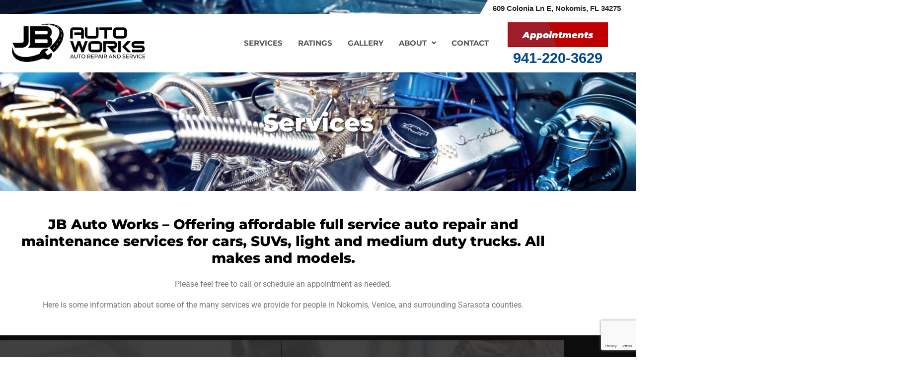

--- FILE ---
content_type: text/html; charset=UTF-8
request_url: https://jbautoworksfl.com/services/
body_size: 19995
content:
<!doctype html>
<html lang="en-US">
<head>
<meta charset="UTF-8">
<meta name="viewport" content="width=device-width, initial-scale=1.0">
<link rel="shortcut icon" href="https://jbautoworksfl.com/wp-content/themes/jb-auto-works/favicon.ico">
<script src="//ajax.googleapis.com/ajax/libs/jquery/1.9.1/jquery.min.js"></script>
<!-- SLICK SLIDER -->
<script src='//jbautoworksfl.com/wp-content/cache/wpfc-minified/9j3cmnty/87t5h.js' type="text/javascript"></script>
<!-- <script src="https://jbautoworksfl.com/wp-content/themes/jb-auto-works/js/slick.min.js"></script> -->
<!-- UNCOMMENT FOR BJQS:
<script src="https://jbautoworksfl.com/wp-content/themes/jb-auto-works/js/bjqs-1.3.min.js" type="text/javascript"></script> -->
<!-- Load Stellar Custom jQuery -->
<script src='//jbautoworksfl.com/wp-content/cache/wpfc-minified/31176zty/87t5h.js' type="text/javascript"></script>
<!-- <script type="text/javascript" src="https://jbautoworksfl.com/wp-content/themes/jb-auto-works/js/jquery.slicknav.min.js"></script> -->
<!-- <script type="text/javascript" src="https://jbautoworksfl.com/wp-content/themes/jb-auto-works/js/loadScripts.js"></script> -->
<script data-cfasync="false" data-no-defer="1" data-no-minify="1" data-no-optimize="1">var ewww_webp_supported=!1;function check_webp_feature(A,e){var w;e=void 0!==e?e:function(){},ewww_webp_supported?e(ewww_webp_supported):((w=new Image).onload=function(){ewww_webp_supported=0<w.width&&0<w.height,e&&e(ewww_webp_supported)},w.onerror=function(){e&&e(!1)},w.src="data:image/webp;base64,"+{alpha:"UklGRkoAAABXRUJQVlA4WAoAAAAQAAAAAAAAAAAAQUxQSAwAAAARBxAR/Q9ERP8DAABWUDggGAAAABQBAJ0BKgEAAQAAAP4AAA3AAP7mtQAAAA=="}[A])}check_webp_feature("alpha");</script><script data-cfasync="false" data-no-defer="1" data-no-minify="1" data-no-optimize="1">var Arrive=function(c,w){"use strict";if(c.MutationObserver&&"undefined"!=typeof HTMLElement){var r,a=0,u=(r=HTMLElement.prototype.matches||HTMLElement.prototype.webkitMatchesSelector||HTMLElement.prototype.mozMatchesSelector||HTMLElement.prototype.msMatchesSelector,{matchesSelector:function(e,t){return e instanceof HTMLElement&&r.call(e,t)},addMethod:function(e,t,r){var a=e[t];e[t]=function(){return r.length==arguments.length?r.apply(this,arguments):"function"==typeof a?a.apply(this,arguments):void 0}},callCallbacks:function(e,t){t&&t.options.onceOnly&&1==t.firedElems.length&&(e=[e[0]]);for(var r,a=0;r=e[a];a++)r&&r.callback&&r.callback.call(r.elem,r.elem);t&&t.options.onceOnly&&1==t.firedElems.length&&t.me.unbindEventWithSelectorAndCallback.call(t.target,t.selector,t.callback)},checkChildNodesRecursively:function(e,t,r,a){for(var i,n=0;i=e[n];n++)r(i,t,a)&&a.push({callback:t.callback,elem:i}),0<i.childNodes.length&&u.checkChildNodesRecursively(i.childNodes,t,r,a)},mergeArrays:function(e,t){var r,a={};for(r in e)e.hasOwnProperty(r)&&(a[r]=e[r]);for(r in t)t.hasOwnProperty(r)&&(a[r]=t[r]);return a},toElementsArray:function(e){return e=void 0!==e&&("number"!=typeof e.length||e===c)?[e]:e}}),e=(l.prototype.addEvent=function(e,t,r,a){a={target:e,selector:t,options:r,callback:a,firedElems:[]};return this._beforeAdding&&this._beforeAdding(a),this._eventsBucket.push(a),a},l.prototype.removeEvent=function(e){for(var t,r=this._eventsBucket.length-1;t=this._eventsBucket[r];r--)e(t)&&(this._beforeRemoving&&this._beforeRemoving(t),(t=this._eventsBucket.splice(r,1))&&t.length&&(t[0].callback=null))},l.prototype.beforeAdding=function(e){this._beforeAdding=e},l.prototype.beforeRemoving=function(e){this._beforeRemoving=e},l),t=function(i,n){var o=new e,l=this,s={fireOnAttributesModification:!1};return o.beforeAdding(function(t){var e=t.target;e!==c.document&&e!==c||(e=document.getElementsByTagName("html")[0]);var r=new MutationObserver(function(e){n.call(this,e,t)}),a=i(t.options);r.observe(e,a),t.observer=r,t.me=l}),o.beforeRemoving(function(e){e.observer.disconnect()}),this.bindEvent=function(e,t,r){t=u.mergeArrays(s,t);for(var a=u.toElementsArray(this),i=0;i<a.length;i++)o.addEvent(a[i],e,t,r)},this.unbindEvent=function(){var r=u.toElementsArray(this);o.removeEvent(function(e){for(var t=0;t<r.length;t++)if(this===w||e.target===r[t])return!0;return!1})},this.unbindEventWithSelectorOrCallback=function(r){var a=u.toElementsArray(this),i=r,e="function"==typeof r?function(e){for(var t=0;t<a.length;t++)if((this===w||e.target===a[t])&&e.callback===i)return!0;return!1}:function(e){for(var t=0;t<a.length;t++)if((this===w||e.target===a[t])&&e.selector===r)return!0;return!1};o.removeEvent(e)},this.unbindEventWithSelectorAndCallback=function(r,a){var i=u.toElementsArray(this);o.removeEvent(function(e){for(var t=0;t<i.length;t++)if((this===w||e.target===i[t])&&e.selector===r&&e.callback===a)return!0;return!1})},this},i=new function(){var s={fireOnAttributesModification:!1,onceOnly:!1,existing:!1};function n(e,t,r){return!(!u.matchesSelector(e,t.selector)||(e._id===w&&(e._id=a++),-1!=t.firedElems.indexOf(e._id)))&&(t.firedElems.push(e._id),!0)}var c=(i=new t(function(e){var t={attributes:!1,childList:!0,subtree:!0};return e.fireOnAttributesModification&&(t.attributes=!0),t},function(e,i){e.forEach(function(e){var t=e.addedNodes,r=e.target,a=[];null!==t&&0<t.length?u.checkChildNodesRecursively(t,i,n,a):"attributes"===e.type&&n(r,i)&&a.push({callback:i.callback,elem:r}),u.callCallbacks(a,i)})})).bindEvent;return i.bindEvent=function(e,t,r){t=void 0===r?(r=t,s):u.mergeArrays(s,t);var a=u.toElementsArray(this);if(t.existing){for(var i=[],n=0;n<a.length;n++)for(var o=a[n].querySelectorAll(e),l=0;l<o.length;l++)i.push({callback:r,elem:o[l]});if(t.onceOnly&&i.length)return r.call(i[0].elem,i[0].elem);setTimeout(u.callCallbacks,1,i)}c.call(this,e,t,r)},i},o=new function(){var a={};function i(e,t){return u.matchesSelector(e,t.selector)}var n=(o=new t(function(){return{childList:!0,subtree:!0}},function(e,r){e.forEach(function(e){var t=e.removedNodes,e=[];null!==t&&0<t.length&&u.checkChildNodesRecursively(t,r,i,e),u.callCallbacks(e,r)})})).bindEvent;return o.bindEvent=function(e,t,r){t=void 0===r?(r=t,a):u.mergeArrays(a,t),n.call(this,e,t,r)},o};d(HTMLElement.prototype),d(NodeList.prototype),d(HTMLCollection.prototype),d(HTMLDocument.prototype),d(Window.prototype);var n={};return s(i,n,"unbindAllArrive"),s(o,n,"unbindAllLeave"),n}function l(){this._eventsBucket=[],this._beforeAdding=null,this._beforeRemoving=null}function s(e,t,r){u.addMethod(t,r,e.unbindEvent),u.addMethod(t,r,e.unbindEventWithSelectorOrCallback),u.addMethod(t,r,e.unbindEventWithSelectorAndCallback)}function d(e){e.arrive=i.bindEvent,s(i,e,"unbindArrive"),e.leave=o.bindEvent,s(o,e,"unbindLeave")}}(window,void 0),ewww_webp_supported=!1;function check_webp_feature(e,t){var r;ewww_webp_supported?t(ewww_webp_supported):((r=new Image).onload=function(){ewww_webp_supported=0<r.width&&0<r.height,t(ewww_webp_supported)},r.onerror=function(){t(!1)},r.src="data:image/webp;base64,"+{alpha:"UklGRkoAAABXRUJQVlA4WAoAAAAQAAAAAAAAAAAAQUxQSAwAAAARBxAR/Q9ERP8DAABWUDggGAAAABQBAJ0BKgEAAQAAAP4AAA3AAP7mtQAAAA==",animation:"UklGRlIAAABXRUJQVlA4WAoAAAASAAAAAAAAAAAAQU5JTQYAAAD/////AABBTk1GJgAAAAAAAAAAAAAAAAAAAGQAAABWUDhMDQAAAC8AAAAQBxAREYiI/gcA"}[e])}function ewwwLoadImages(e){if(e){for(var t=document.querySelectorAll(".batch-image img, .image-wrapper a, .ngg-pro-masonry-item a, .ngg-galleria-offscreen-seo-wrapper a"),r=0,a=t.length;r<a;r++)ewwwAttr(t[r],"data-src",t[r].getAttribute("data-webp")),ewwwAttr(t[r],"data-thumbnail",t[r].getAttribute("data-webp-thumbnail"));for(var i=document.querySelectorAll("div.woocommerce-product-gallery__image"),r=0,a=i.length;r<a;r++)ewwwAttr(i[r],"data-thumb",i[r].getAttribute("data-webp-thumb"))}for(var n=document.querySelectorAll("video"),r=0,a=n.length;r<a;r++)ewwwAttr(n[r],"poster",e?n[r].getAttribute("data-poster-webp"):n[r].getAttribute("data-poster-image"));for(var o,l=document.querySelectorAll("img.ewww_webp_lazy_load"),r=0,a=l.length;r<a;r++)e&&(ewwwAttr(l[r],"data-lazy-srcset",l[r].getAttribute("data-lazy-srcset-webp")),ewwwAttr(l[r],"data-srcset",l[r].getAttribute("data-srcset-webp")),ewwwAttr(l[r],"data-lazy-src",l[r].getAttribute("data-lazy-src-webp")),ewwwAttr(l[r],"data-src",l[r].getAttribute("data-src-webp")),ewwwAttr(l[r],"data-orig-file",l[r].getAttribute("data-webp-orig-file")),ewwwAttr(l[r],"data-medium-file",l[r].getAttribute("data-webp-medium-file")),ewwwAttr(l[r],"data-large-file",l[r].getAttribute("data-webp-large-file")),null!=(o=l[r].getAttribute("srcset"))&&!1!==o&&o.includes("R0lGOD")&&ewwwAttr(l[r],"src",l[r].getAttribute("data-lazy-src-webp"))),l[r].className=l[r].className.replace(/\bewww_webp_lazy_load\b/,"");for(var s=document.querySelectorAll(".ewww_webp"),r=0,a=s.length;r<a;r++)e?(ewwwAttr(s[r],"srcset",s[r].getAttribute("data-srcset-webp")),ewwwAttr(s[r],"src",s[r].getAttribute("data-src-webp")),ewwwAttr(s[r],"data-orig-file",s[r].getAttribute("data-webp-orig-file")),ewwwAttr(s[r],"data-medium-file",s[r].getAttribute("data-webp-medium-file")),ewwwAttr(s[r],"data-large-file",s[r].getAttribute("data-webp-large-file")),ewwwAttr(s[r],"data-large_image",s[r].getAttribute("data-webp-large_image")),ewwwAttr(s[r],"data-src",s[r].getAttribute("data-webp-src"))):(ewwwAttr(s[r],"srcset",s[r].getAttribute("data-srcset-img")),ewwwAttr(s[r],"src",s[r].getAttribute("data-src-img"))),s[r].className=s[r].className.replace(/\bewww_webp\b/,"ewww_webp_loaded");window.jQuery&&jQuery.fn.isotope&&jQuery.fn.imagesLoaded&&(jQuery(".fusion-posts-container-infinite").imagesLoaded(function(){jQuery(".fusion-posts-container-infinite").hasClass("isotope")&&jQuery(".fusion-posts-container-infinite").isotope()}),jQuery(".fusion-portfolio:not(.fusion-recent-works) .fusion-portfolio-wrapper").imagesLoaded(function(){jQuery(".fusion-portfolio:not(.fusion-recent-works) .fusion-portfolio-wrapper").isotope()}))}function ewwwWebPInit(e){ewwwLoadImages(e),ewwwNggLoadGalleries(e),document.arrive(".ewww_webp",function(){ewwwLoadImages(e)}),document.arrive(".ewww_webp_lazy_load",function(){ewwwLoadImages(e)}),document.arrive("videos",function(){ewwwLoadImages(e)}),"loading"==document.readyState?document.addEventListener("DOMContentLoaded",ewwwJSONParserInit):("undefined"!=typeof galleries&&ewwwNggParseGalleries(e),ewwwWooParseVariations(e))}function ewwwAttr(e,t,r){null!=r&&!1!==r&&e.setAttribute(t,r)}function ewwwJSONParserInit(){"undefined"!=typeof galleries&&check_webp_feature("alpha",ewwwNggParseGalleries),check_webp_feature("alpha",ewwwWooParseVariations)}function ewwwWooParseVariations(e){if(e)for(var t=document.querySelectorAll("form.variations_form"),r=0,a=t.length;r<a;r++){var i=t[r].getAttribute("data-product_variations"),n=!1;try{for(var o in i=JSON.parse(i))void 0!==i[o]&&void 0!==i[o].image&&(void 0!==i[o].image.src_webp&&(i[o].image.src=i[o].image.src_webp,n=!0),void 0!==i[o].image.srcset_webp&&(i[o].image.srcset=i[o].image.srcset_webp,n=!0),void 0!==i[o].image.full_src_webp&&(i[o].image.full_src=i[o].image.full_src_webp,n=!0),void 0!==i[o].image.gallery_thumbnail_src_webp&&(i[o].image.gallery_thumbnail_src=i[o].image.gallery_thumbnail_src_webp,n=!0),void 0!==i[o].image.thumb_src_webp&&(i[o].image.thumb_src=i[o].image.thumb_src_webp,n=!0));n&&ewwwAttr(t[r],"data-product_variations",JSON.stringify(i))}catch(e){}}}function ewwwNggParseGalleries(e){if(e)for(var t in galleries){var r=galleries[t];galleries[t].images_list=ewwwNggParseImageList(r.images_list)}}function ewwwNggLoadGalleries(e){e&&document.addEventListener("ngg.galleria.themeadded",function(e,t){window.ngg_galleria._create_backup=window.ngg_galleria.create,window.ngg_galleria.create=function(e,t){var r=$(e).data("id");return galleries["gallery_"+r].images_list=ewwwNggParseImageList(galleries["gallery_"+r].images_list),window.ngg_galleria._create_backup(e,t)}})}function ewwwNggParseImageList(e){for(var t in e){var r=e[t];if(void 0!==r["image-webp"]&&(e[t].image=r["image-webp"],delete e[t]["image-webp"]),void 0!==r["thumb-webp"]&&(e[t].thumb=r["thumb-webp"],delete e[t]["thumb-webp"]),void 0!==r.full_image_webp&&(e[t].full_image=r.full_image_webp,delete e[t].full_image_webp),void 0!==r.srcsets)for(var a in r.srcsets)nggSrcset=r.srcsets[a],void 0!==r.srcsets[a+"-webp"]&&(e[t].srcsets[a]=r.srcsets[a+"-webp"],delete e[t].srcsets[a+"-webp"]);if(void 0!==r.full_srcsets)for(var i in r.full_srcsets)nggFSrcset=r.full_srcsets[i],void 0!==r.full_srcsets[i+"-webp"]&&(e[t].full_srcsets[i]=r.full_srcsets[i+"-webp"],delete e[t].full_srcsets[i+"-webp"])}return e}check_webp_feature("alpha",ewwwWebPInit);</script><meta name='robots' content='index, follow, max-image-preview:large, max-snippet:-1, max-video-preview:-1' />
<!-- This site is optimized with the Yoast SEO plugin v26.6 - https://yoast.com/wordpress/plugins/seo/ -->
<title>Services | JB Auto Works, Inc.</title>
<link rel="canonical" href="https://jbautoworksfl.com/services/" />
<meta property="og:locale" content="en_US" />
<meta property="og:type" content="article" />
<meta property="og:title" content="Services | JB Auto Works, Inc." />
<meta property="og:description" content="JB Auto Works &#8211; Offering affordable full service auto repair and maintenance services for cars, SUVs, light and medium duty trucks. All makes and models. Please feel free to call or schedule an appointment as needed. Here is some information about some of the many services we provide for people&hellip;" />
<meta property="og:url" content="https://jbautoworksfl.com/services/" />
<meta property="og:site_name" content="JB Auto Works, Inc." />
<meta property="article:modified_time" content="2020-02-24T02:37:31+00:00" />
<meta property="og:image" content="https://jbautoworksfl.com/wp-content/uploads/2019/10/footerTopBG.jpg" />
<meta property="og:image:width" content="1900" />
<meta property="og:image:height" content="409" />
<meta property="og:image:type" content="image/jpeg" />
<meta name="twitter:card" content="summary_large_image" />
<script type="application/ld+json" class="yoast-schema-graph">{"@context":"https://schema.org","@graph":[{"@type":"WebPage","@id":"https://jbautoworksfl.com/services/","url":"https://jbautoworksfl.com/services/","name":"Services | JB Auto Works, Inc.","isPartOf":{"@id":"https://jbautoworksfl.com/#website"},"primaryImageOfPage":{"@id":"https://jbautoworksfl.com/services/#primaryimage"},"image":{"@id":"https://jbautoworksfl.com/services/#primaryimage"},"thumbnailUrl":"https://jbautoworksfl.com/wp-content/uploads/2019/10/footerTopBG.jpg","datePublished":"2019-10-25T18:48:53+00:00","dateModified":"2020-02-24T02:37:31+00:00","breadcrumb":{"@id":"https://jbautoworksfl.com/services/#breadcrumb"},"inLanguage":"en-US","potentialAction":[{"@type":"ReadAction","target":["https://jbautoworksfl.com/services/"]}]},{"@type":"ImageObject","inLanguage":"en-US","@id":"https://jbautoworksfl.com/services/#primaryimage","url":"https://jbautoworksfl.com/wp-content/uploads/2019/10/footerTopBG.jpg","contentUrl":"https://jbautoworksfl.com/wp-content/uploads/2019/10/footerTopBG.jpg","width":1750,"height":377},{"@type":"BreadcrumbList","@id":"https://jbautoworksfl.com/services/#breadcrumb","itemListElement":[{"@type":"ListItem","position":1,"name":"Home","item":"https://jbautoworksfl.com/"},{"@type":"ListItem","position":2,"name":"Services"}]},{"@type":"WebSite","@id":"https://jbautoworksfl.com/#website","url":"https://jbautoworksfl.com/","name":"JB Auto Works, Inc.","description":"Nokomis Florida Auto Repair","potentialAction":[{"@type":"SearchAction","target":{"@type":"EntryPoint","urlTemplate":"https://jbautoworksfl.com/?s={search_term_string}"},"query-input":{"@type":"PropertyValueSpecification","valueRequired":true,"valueName":"search_term_string"}}],"inLanguage":"en-US"}]}</script>
<!-- / Yoast SEO plugin. -->
<link rel='dns-prefetch' href='//www.google.com' />
<link rel='dns-prefetch' href='//fonts.googleapis.com' />
<link rel='dns-prefetch' href='//use.fontawesome.com' />
<link rel="alternate" title="oEmbed (JSON)" type="application/json+oembed" href="https://jbautoworksfl.com/wp-json/oembed/1.0/embed?url=https%3A%2F%2Fjbautoworksfl.com%2Fservices%2F" />
<link rel="alternate" title="oEmbed (XML)" type="text/xml+oembed" href="https://jbautoworksfl.com/wp-json/oembed/1.0/embed?url=https%3A%2F%2Fjbautoworksfl.com%2Fservices%2F&#038;format=xml" />
<style id='wp-img-auto-sizes-contain-inline-css' type='text/css'>
img:is([sizes=auto i],[sizes^="auto," i]){contain-intrinsic-size:3000px 1500px}
/*# sourceURL=wp-img-auto-sizes-contain-inline-css */
</style>
<!-- <link rel='stylesheet' id='sbr_styles-css' href='https://jbautoworksfl.com/wp-content/plugins/reviews-feed-pro/assets/css/sbr-styles.min.css?ver=2.3.0' type='text/css' media='all' /> -->
<link rel="stylesheet" type="text/css" href="//jbautoworksfl.com/wp-content/cache/wpfc-minified/7yjwxgrx/87t5h.css" media="all"/>
<style id='classic-theme-styles-inline-css' type='text/css'>
/*! This file is auto-generated */
.wp-block-button__link{color:#fff;background-color:#32373c;border-radius:9999px;box-shadow:none;text-decoration:none;padding:calc(.667em + 2px) calc(1.333em + 2px);font-size:1.125em}.wp-block-file__button{background:#32373c;color:#fff;text-decoration:none}
/*# sourceURL=/wp-includes/css/classic-themes.min.css */
</style>
<style id='global-styles-inline-css' type='text/css'>
:root{--wp--preset--aspect-ratio--square: 1;--wp--preset--aspect-ratio--4-3: 4/3;--wp--preset--aspect-ratio--3-4: 3/4;--wp--preset--aspect-ratio--3-2: 3/2;--wp--preset--aspect-ratio--2-3: 2/3;--wp--preset--aspect-ratio--16-9: 16/9;--wp--preset--aspect-ratio--9-16: 9/16;--wp--preset--color--black: #000000;--wp--preset--color--cyan-bluish-gray: #abb8c3;--wp--preset--color--white: #ffffff;--wp--preset--color--pale-pink: #f78da7;--wp--preset--color--vivid-red: #cf2e2e;--wp--preset--color--luminous-vivid-orange: #ff6900;--wp--preset--color--luminous-vivid-amber: #fcb900;--wp--preset--color--light-green-cyan: #7bdcb5;--wp--preset--color--vivid-green-cyan: #00d084;--wp--preset--color--pale-cyan-blue: #8ed1fc;--wp--preset--color--vivid-cyan-blue: #0693e3;--wp--preset--color--vivid-purple: #9b51e0;--wp--preset--gradient--vivid-cyan-blue-to-vivid-purple: linear-gradient(135deg,rgb(6,147,227) 0%,rgb(155,81,224) 100%);--wp--preset--gradient--light-green-cyan-to-vivid-green-cyan: linear-gradient(135deg,rgb(122,220,180) 0%,rgb(0,208,130) 100%);--wp--preset--gradient--luminous-vivid-amber-to-luminous-vivid-orange: linear-gradient(135deg,rgb(252,185,0) 0%,rgb(255,105,0) 100%);--wp--preset--gradient--luminous-vivid-orange-to-vivid-red: linear-gradient(135deg,rgb(255,105,0) 0%,rgb(207,46,46) 100%);--wp--preset--gradient--very-light-gray-to-cyan-bluish-gray: linear-gradient(135deg,rgb(238,238,238) 0%,rgb(169,184,195) 100%);--wp--preset--gradient--cool-to-warm-spectrum: linear-gradient(135deg,rgb(74,234,220) 0%,rgb(151,120,209) 20%,rgb(207,42,186) 40%,rgb(238,44,130) 60%,rgb(251,105,98) 80%,rgb(254,248,76) 100%);--wp--preset--gradient--blush-light-purple: linear-gradient(135deg,rgb(255,206,236) 0%,rgb(152,150,240) 100%);--wp--preset--gradient--blush-bordeaux: linear-gradient(135deg,rgb(254,205,165) 0%,rgb(254,45,45) 50%,rgb(107,0,62) 100%);--wp--preset--gradient--luminous-dusk: linear-gradient(135deg,rgb(255,203,112) 0%,rgb(199,81,192) 50%,rgb(65,88,208) 100%);--wp--preset--gradient--pale-ocean: linear-gradient(135deg,rgb(255,245,203) 0%,rgb(182,227,212) 50%,rgb(51,167,181) 100%);--wp--preset--gradient--electric-grass: linear-gradient(135deg,rgb(202,248,128) 0%,rgb(113,206,126) 100%);--wp--preset--gradient--midnight: linear-gradient(135deg,rgb(2,3,129) 0%,rgb(40,116,252) 100%);--wp--preset--font-size--small: 13px;--wp--preset--font-size--medium: 20px;--wp--preset--font-size--large: 36px;--wp--preset--font-size--x-large: 42px;--wp--preset--spacing--20: 0.44rem;--wp--preset--spacing--30: 0.67rem;--wp--preset--spacing--40: 1rem;--wp--preset--spacing--50: 1.5rem;--wp--preset--spacing--60: 2.25rem;--wp--preset--spacing--70: 3.38rem;--wp--preset--spacing--80: 5.06rem;--wp--preset--shadow--natural: 6px 6px 9px rgba(0, 0, 0, 0.2);--wp--preset--shadow--deep: 12px 12px 50px rgba(0, 0, 0, 0.4);--wp--preset--shadow--sharp: 6px 6px 0px rgba(0, 0, 0, 0.2);--wp--preset--shadow--outlined: 6px 6px 0px -3px rgb(255, 255, 255), 6px 6px rgb(0, 0, 0);--wp--preset--shadow--crisp: 6px 6px 0px rgb(0, 0, 0);}:where(.is-layout-flex){gap: 0.5em;}:where(.is-layout-grid){gap: 0.5em;}body .is-layout-flex{display: flex;}.is-layout-flex{flex-wrap: wrap;align-items: center;}.is-layout-flex > :is(*, div){margin: 0;}body .is-layout-grid{display: grid;}.is-layout-grid > :is(*, div){margin: 0;}:where(.wp-block-columns.is-layout-flex){gap: 2em;}:where(.wp-block-columns.is-layout-grid){gap: 2em;}:where(.wp-block-post-template.is-layout-flex){gap: 1.25em;}:where(.wp-block-post-template.is-layout-grid){gap: 1.25em;}.has-black-color{color: var(--wp--preset--color--black) !important;}.has-cyan-bluish-gray-color{color: var(--wp--preset--color--cyan-bluish-gray) !important;}.has-white-color{color: var(--wp--preset--color--white) !important;}.has-pale-pink-color{color: var(--wp--preset--color--pale-pink) !important;}.has-vivid-red-color{color: var(--wp--preset--color--vivid-red) !important;}.has-luminous-vivid-orange-color{color: var(--wp--preset--color--luminous-vivid-orange) !important;}.has-luminous-vivid-amber-color{color: var(--wp--preset--color--luminous-vivid-amber) !important;}.has-light-green-cyan-color{color: var(--wp--preset--color--light-green-cyan) !important;}.has-vivid-green-cyan-color{color: var(--wp--preset--color--vivid-green-cyan) !important;}.has-pale-cyan-blue-color{color: var(--wp--preset--color--pale-cyan-blue) !important;}.has-vivid-cyan-blue-color{color: var(--wp--preset--color--vivid-cyan-blue) !important;}.has-vivid-purple-color{color: var(--wp--preset--color--vivid-purple) !important;}.has-black-background-color{background-color: var(--wp--preset--color--black) !important;}.has-cyan-bluish-gray-background-color{background-color: var(--wp--preset--color--cyan-bluish-gray) !important;}.has-white-background-color{background-color: var(--wp--preset--color--white) !important;}.has-pale-pink-background-color{background-color: var(--wp--preset--color--pale-pink) !important;}.has-vivid-red-background-color{background-color: var(--wp--preset--color--vivid-red) !important;}.has-luminous-vivid-orange-background-color{background-color: var(--wp--preset--color--luminous-vivid-orange) !important;}.has-luminous-vivid-amber-background-color{background-color: var(--wp--preset--color--luminous-vivid-amber) !important;}.has-light-green-cyan-background-color{background-color: var(--wp--preset--color--light-green-cyan) !important;}.has-vivid-green-cyan-background-color{background-color: var(--wp--preset--color--vivid-green-cyan) !important;}.has-pale-cyan-blue-background-color{background-color: var(--wp--preset--color--pale-cyan-blue) !important;}.has-vivid-cyan-blue-background-color{background-color: var(--wp--preset--color--vivid-cyan-blue) !important;}.has-vivid-purple-background-color{background-color: var(--wp--preset--color--vivid-purple) !important;}.has-black-border-color{border-color: var(--wp--preset--color--black) !important;}.has-cyan-bluish-gray-border-color{border-color: var(--wp--preset--color--cyan-bluish-gray) !important;}.has-white-border-color{border-color: var(--wp--preset--color--white) !important;}.has-pale-pink-border-color{border-color: var(--wp--preset--color--pale-pink) !important;}.has-vivid-red-border-color{border-color: var(--wp--preset--color--vivid-red) !important;}.has-luminous-vivid-orange-border-color{border-color: var(--wp--preset--color--luminous-vivid-orange) !important;}.has-luminous-vivid-amber-border-color{border-color: var(--wp--preset--color--luminous-vivid-amber) !important;}.has-light-green-cyan-border-color{border-color: var(--wp--preset--color--light-green-cyan) !important;}.has-vivid-green-cyan-border-color{border-color: var(--wp--preset--color--vivid-green-cyan) !important;}.has-pale-cyan-blue-border-color{border-color: var(--wp--preset--color--pale-cyan-blue) !important;}.has-vivid-cyan-blue-border-color{border-color: var(--wp--preset--color--vivid-cyan-blue) !important;}.has-vivid-purple-border-color{border-color: var(--wp--preset--color--vivid-purple) !important;}.has-vivid-cyan-blue-to-vivid-purple-gradient-background{background: var(--wp--preset--gradient--vivid-cyan-blue-to-vivid-purple) !important;}.has-light-green-cyan-to-vivid-green-cyan-gradient-background{background: var(--wp--preset--gradient--light-green-cyan-to-vivid-green-cyan) !important;}.has-luminous-vivid-amber-to-luminous-vivid-orange-gradient-background{background: var(--wp--preset--gradient--luminous-vivid-amber-to-luminous-vivid-orange) !important;}.has-luminous-vivid-orange-to-vivid-red-gradient-background{background: var(--wp--preset--gradient--luminous-vivid-orange-to-vivid-red) !important;}.has-very-light-gray-to-cyan-bluish-gray-gradient-background{background: var(--wp--preset--gradient--very-light-gray-to-cyan-bluish-gray) !important;}.has-cool-to-warm-spectrum-gradient-background{background: var(--wp--preset--gradient--cool-to-warm-spectrum) !important;}.has-blush-light-purple-gradient-background{background: var(--wp--preset--gradient--blush-light-purple) !important;}.has-blush-bordeaux-gradient-background{background: var(--wp--preset--gradient--blush-bordeaux) !important;}.has-luminous-dusk-gradient-background{background: var(--wp--preset--gradient--luminous-dusk) !important;}.has-pale-ocean-gradient-background{background: var(--wp--preset--gradient--pale-ocean) !important;}.has-electric-grass-gradient-background{background: var(--wp--preset--gradient--electric-grass) !important;}.has-midnight-gradient-background{background: var(--wp--preset--gradient--midnight) !important;}.has-small-font-size{font-size: var(--wp--preset--font-size--small) !important;}.has-medium-font-size{font-size: var(--wp--preset--font-size--medium) !important;}.has-large-font-size{font-size: var(--wp--preset--font-size--large) !important;}.has-x-large-font-size{font-size: var(--wp--preset--font-size--x-large) !important;}
:where(.wp-block-post-template.is-layout-flex){gap: 1.25em;}:where(.wp-block-post-template.is-layout-grid){gap: 1.25em;}
:where(.wp-block-term-template.is-layout-flex){gap: 1.25em;}:where(.wp-block-term-template.is-layout-grid){gap: 1.25em;}
:where(.wp-block-columns.is-layout-flex){gap: 2em;}:where(.wp-block-columns.is-layout-grid){gap: 2em;}
:root :where(.wp-block-pullquote){font-size: 1.5em;line-height: 1.6;}
/*# sourceURL=global-styles-inline-css */
</style>
<!-- <link rel='stylesheet' id='stellar-styles-css' href='https://jbautoworksfl.com/wp-content/themes/jb-auto-works/style.css?ver=1765223466' type='text/css' media='all' /> -->
<link rel="stylesheet" type="text/css" href="//jbautoworksfl.com/wp-content/cache/wpfc-minified/jxf372cc/87t5h.css" media="all"/>
<link rel='stylesheet' id='google-font-css' href='//fonts.googleapis.com/css?family=Montserrat%3A400%2C700%2C800&#038;display=swap&#038;ver=6.9' type='text/css' media='all' />
<link rel='stylesheet' id='stellar-icons-css' href='//use.fontawesome.com/releases/v5.8.2/css/all.css?ver=6.9' type='text/css' media='all' />
<!-- <link rel='stylesheet' id='stellar-slickslider-css' href='https://jbautoworksfl.com/wp-content/themes/jb-auto-works/css/slick.css?ver=6.9' type='text/css' media='all' /> -->
<!-- <link rel='stylesheet' id='stellar-slicktheme-css' href='https://jbautoworksfl.com/wp-content/themes/jb-auto-works/css/slick-theme.css?ver=6.9' type='text/css' media='all' /> -->
<!-- <link rel='stylesheet' id='wp-pagenavi-css' href='https://jbautoworksfl.com/wp-content/plugins/wp-pagenavi/pagenavi-css.css?ver=2.70' type='text/css' media='all' /> -->
<!-- <link rel='stylesheet' id='elementor-frontend-css' href='https://jbautoworksfl.com/wp-content/plugins/elementor/assets/css/frontend.min.css?ver=3.34.0' type='text/css' media='all' /> -->
<link rel="stylesheet" type="text/css" href="//jbautoworksfl.com/wp-content/cache/wpfc-minified/dhao2bgd/87t5h.css" media="all"/>
<style id='elementor-frontend-inline-css' type='text/css'>
.elementor-kit-1007{--e-global-color-primary:#444444;--e-global-color-secondary:#54595F;--e-global-color-text:#7A7A7A;--e-global-color-accent:#61CE70;--e-global-color-41a5924c:#4054B2;--e-global-color-47f6f0c6:#23A455;--e-global-color-67405913:#000;--e-global-color-3c2fcc62:#FFF;--e-global-typography-primary-font-family:"Roboto";--e-global-typography-primary-font-weight:600;--e-global-typography-secondary-font-family:"Roboto Slab";--e-global-typography-secondary-font-weight:400;--e-global-typography-text-font-family:"Roboto";--e-global-typography-text-font-weight:400;--e-global-typography-accent-font-family:"Roboto";--e-global-typography-accent-font-weight:500;}.elementor-kit-1007 e-page-transition{background-color:#FFBC7D;}.elementor-kit-1007 h1{color:var( --e-global-color-67405913 );font-family:"Montserrat", Sans-serif;font-weight:800;}.elementor-kit-1007 h2{color:var( --e-global-color-67405913 );font-family:"Montserrat", Sans-serif;font-weight:800;}.elementor-kit-1007 h3{color:var( --e-global-color-67405913 );font-family:"Montserrat", Sans-serif;font-weight:800;}.elementor-section.elementor-section-boxed > .elementor-container{max-width:1140px;}.e-con{--container-max-width:1140px;}{}h1.entry-title{display:var(--page-title-display);}@media(max-width:1024px){.elementor-section.elementor-section-boxed > .elementor-container{max-width:1024px;}.e-con{--container-max-width:1024px;}}@media(max-width:767px){.elementor-section.elementor-section-boxed > .elementor-container{max-width:767px;}.e-con{--container-max-width:767px;}}
.elementor-39 .elementor-element.elementor-element-6f39cc0b:not(.elementor-motion-effects-element-type-background), .elementor-39 .elementor-element.elementor-element-6f39cc0b > .elementor-motion-effects-container > .elementor-motion-effects-layer{background-image:url("https://jbautoworksfl.com/wp-content/uploads/2019/11/EngineRepair-scaled.jpg");background-position:center center;background-repeat:no-repeat;background-size:cover;}.elementor-39 .elementor-element.elementor-element-6f39cc0b > .elementor-background-overlay{background-color:#005e9e;opacity:0.5;transition:background 0.3s, border-radius 0.3s, opacity 0.3s;}.elementor-39 .elementor-element.elementor-element-6f39cc0b > .elementor-container{min-height:273px;}.elementor-39 .elementor-element.elementor-element-6f39cc0b{transition:background 0.3s, border 0.3s, border-radius 0.3s, box-shadow 0.3s;z-index:1;}.elementor-39 .elementor-element.elementor-element-f69ce7b{margin-top:20px;margin-bottom:20px;}.elementor-widget-text-editor{font-family:var( --e-global-typography-text-font-family ), Sans-serif;font-weight:var( --e-global-typography-text-font-weight );color:var( --e-global-color-text );}.elementor-widget-text-editor.elementor-drop-cap-view-stacked .elementor-drop-cap{background-color:var( --e-global-color-primary );}.elementor-widget-text-editor.elementor-drop-cap-view-framed .elementor-drop-cap, .elementor-widget-text-editor.elementor-drop-cap-view-default .elementor-drop-cap{color:var( --e-global-color-primary );border-color:var( --e-global-color-primary );}.elementor-39 .elementor-element.elementor-element-fed6676:not(.elementor-motion-effects-element-type-background), .elementor-39 .elementor-element.elementor-element-fed6676 > .elementor-motion-effects-container > .elementor-motion-effects-layer{background-color:#0c0c0c;}.elementor-39 .elementor-element.elementor-element-fed6676 > .elementor-container{max-width:1135px;}.elementor-39 .elementor-element.elementor-element-fed6676{transition:background 0.3s, border 0.3s, border-radius 0.3s, box-shadow 0.3s;padding:10px 0px 10px 0px;}.elementor-39 .elementor-element.elementor-element-fed6676 > .elementor-background-overlay{transition:background 0.3s, border-radius 0.3s, opacity 0.3s;}@media(min-width:1025px){.elementor-39 .elementor-element.elementor-element-6f39cc0b:not(.elementor-motion-effects-element-type-background), .elementor-39 .elementor-element.elementor-element-6f39cc0b > .elementor-motion-effects-container > .elementor-motion-effects-layer{background-attachment:fixed;}}/* Start custom CSS for section, class: .elementor-element-6f39cc0b */.fullBanner { 
position: absolute !important; 
top: 0; 
height: 385px; 
overflow: hidden; 
z-index: -1; 
pointer-events: none; 
}
.fullBanner img { 
width: 100% !important; 
}
.elementor-edit-mode  .fullBanner { 
top: -405px;
}/* End custom CSS */
/*# sourceURL=elementor-frontend-inline-css */
</style>
<!-- <link rel='stylesheet' id='e-motion-fx-css' href='https://jbautoworksfl.com/wp-content/plugins/elementor-pro/assets/css/modules/motion-fx.min.css?ver=3.34.0' type='text/css' media='all' /> -->
<!-- <link rel='stylesheet' id='elementor-gf-local-roboto-css' href='https://jbautoworksfl.com/wp-content/uploads/elementor/google-fonts/css/roboto.css?ver=1761726563' type='text/css' media='all' /> -->
<!-- <link rel='stylesheet' id='elementor-gf-local-robotoslab-css' href='https://jbautoworksfl.com/wp-content/uploads/elementor/google-fonts/css/robotoslab.css?ver=1761726565' type='text/css' media='all' /> -->
<!-- <link rel='stylesheet' id='elementor-gf-local-montserrat-css' href='https://jbautoworksfl.com/wp-content/uploads/elementor/google-fonts/css/montserrat.css?ver=1761726572' type='text/css' media='all' /> -->
<link rel="stylesheet" type="text/css" href="//jbautoworksfl.com/wp-content/cache/wpfc-minified/47sz0zj/885sj.css" media="all"/>
<script src='//jbautoworksfl.com/wp-content/cache/wpfc-minified/7xfoyxu6/87t5h.js' type="text/javascript"></script>
<!-- <script type="text/javascript" src="https://jbautoworksfl.com/wp-includes/js/jquery/jquery.min.js?ver=3.7.1" id="jquery-core-js"></script> -->
<!-- <script type="text/javascript" src="https://jbautoworksfl.com/wp-includes/js/jquery/jquery-migrate.min.js?ver=3.4.1" id="jquery-migrate-js"></script> -->
<link rel="https://api.w.org/" href="https://jbautoworksfl.com/wp-json/" /><link rel="alternate" title="JSON" type="application/json" href="https://jbautoworksfl.com/wp-json/wp/v2/pages/39" /><link rel='shortlink' href='https://jbautoworksfl.com/?p=39' />
<!-- GA Google Analytics @ https://m0n.co/ga -->
<script async src="https://www.googletagmanager.com/gtag/js?id=G-3VGDV4JN7C"></script>
<script>
window.dataLayer = window.dataLayer || [];
function gtag(){dataLayer.push(arguments);}
gtag('js', new Date());
gtag('config', 'G-3VGDV4JN7C');
</script>
<meta name="generator" content="Elementor 3.34.0; features: e_font_icon_svg, additional_custom_breakpoints; settings: css_print_method-internal, google_font-enabled, font_display-swap">
<style>
.e-con.e-parent:nth-of-type(n+4):not(.e-lazyloaded):not(.e-no-lazyload),
.e-con.e-parent:nth-of-type(n+4):not(.e-lazyloaded):not(.e-no-lazyload) * {
background-image: none !important;
}
@media screen and (max-height: 1024px) {
.e-con.e-parent:nth-of-type(n+3):not(.e-lazyloaded):not(.e-no-lazyload),
.e-con.e-parent:nth-of-type(n+3):not(.e-lazyloaded):not(.e-no-lazyload) * {
background-image: none !important;
}
}
@media screen and (max-height: 640px) {
.e-con.e-parent:nth-of-type(n+2):not(.e-lazyloaded):not(.e-no-lazyload),
.e-con.e-parent:nth-of-type(n+2):not(.e-lazyloaded):not(.e-no-lazyload) * {
background-image: none !important;
}
}
</style>
<!-- Google tag (gtag.js) --> <script async src="https://www.googletagmanager.com/gtag/js?id=AW-971930887"></script> <script> window.dataLayer = window.dataLayer || []; function gtag(){dataLayer.push(arguments);} gtag('js', new Date()); gtag('config', 'AW-971930887'); </script>
<!-- Event snippet for awx_long_click conversion page -->
<script>
gtag('event', 'conversion', {
'send_to': 'AW-0',
'value': 1.0,
'currency': 'USD'
});
</script>
<!-- Google Tag Manager -->
<script>(function(w,d,s,l,i){w[l]=w[l]||[];w[l].push({'gtm.start':
new Date().getTime(),event:'gtm.js'});var f=d.getElementsByTagName(s)[0],
j=d.createElement(s),dl=l!='dataLayer'?'&l='+l:'';j.async=true;j.src=
'https://www.googletagmanager.com/gtm.js?id='+i+dl;f.parentNode.insertBefore(j,f);
})(window,document,'script','dataLayer','GTM-WP978RRR');</script>
<!-- End Google Tag Manager -->
</head>
<body class="wp-singular page-template-default page page-id-39 wp-theme-jb-auto-works elementor-default elementor-kit-1007 elementor-page elementor-page-39">
<header id="header" class="cf">
<div class="floatHead">
<div class="topBar">
<div class="container">
<p class="addressHead"><a href="https://g.page/jbautoworksfl?share" target="_blank">609 Colonia Ln E, Nokomis, FL 34275</a></p>
</div>
</div>
<div class="btmBar">
<div class="container">
<div id="logo">			
<a href="https://jbautoworksfl.com">
<img width="381" height="115" src="[data-uri]" class="attachment-logo size-logo ewww_webp" alt="JB Auto Works black logo" decoding="async" srcset="[data-uri] 1w" sizes="(max-width: 381px) 100vw, 381px" data-src-img="https://jbautoworksfl.com/wp-content/uploads/2024/09/JB_Auto_Works_2_PNG_File-01-e1727721004445-381x115.png" data-src-webp="https://jbautoworksfl.com/wp-content/uploads/2024/09/JB_Auto_Works_2_PNG_File-01-e1727721004445-381x115.png.webp" data-srcset-webp="https://jbautoworksfl.com/wp-content/uploads/2024/09/JB_Auto_Works_2_PNG_File-01-e1727721004445-381x115.png.webp 381w, https://jbautoworksfl.com/wp-content/uploads/2024/09/JB_Auto_Works_2_PNG_File-01-e1727721004445-300x90.png.webp 300w, https://jbautoworksfl.com/wp-content/uploads/2024/09/JB_Auto_Works_2_PNG_File-01-e1727721004445-1024x309.png.webp 1024w, https://jbautoworksfl.com/wp-content/uploads/2024/09/JB_Auto_Works_2_PNG_File-01-e1727721004445-768x232.png.webp 768w, https://jbautoworksfl.com/wp-content/uploads/2024/09/JB_Auto_Works_2_PNG_File-01-e1727721004445-1536x463.png.webp 1536w, https://jbautoworksfl.com/wp-content/uploads/2024/09/JB_Auto_Works_2_PNG_File-01-e1727721004445-200x60.png.webp 200w, https://jbautoworksfl.com/wp-content/uploads/2024/09/JB_Auto_Works_2_PNG_File-01-e1727721004445.png.webp 1642w" data-srcset-img="https://jbautoworksfl.com/wp-content/uploads/2024/09/JB_Auto_Works_2_PNG_File-01-e1727721004445-381x115.png 381w, https://jbautoworksfl.com/wp-content/uploads/2024/09/JB_Auto_Works_2_PNG_File-01-e1727721004445-300x90.png 300w, https://jbautoworksfl.com/wp-content/uploads/2024/09/JB_Auto_Works_2_PNG_File-01-e1727721004445-1024x309.png 1024w, https://jbautoworksfl.com/wp-content/uploads/2024/09/JB_Auto_Works_2_PNG_File-01-e1727721004445-768x232.png 768w, https://jbautoworksfl.com/wp-content/uploads/2024/09/JB_Auto_Works_2_PNG_File-01-e1727721004445-1536x463.png 1536w, https://jbautoworksfl.com/wp-content/uploads/2024/09/JB_Auto_Works_2_PNG_File-01-e1727721004445-200x60.png 200w, https://jbautoworksfl.com/wp-content/uploads/2024/09/JB_Auto_Works_2_PNG_File-01-e1727721004445.png 1642w" data-eio="j" /><noscript><img width="381" height="115" src="https://jbautoworksfl.com/wp-content/uploads/2024/09/JB_Auto_Works_2_PNG_File-01-e1727721004445-381x115.png" class="attachment-logo size-logo" alt="JB Auto Works black logo" decoding="async" srcset="https://jbautoworksfl.com/wp-content/uploads/2024/09/JB_Auto_Works_2_PNG_File-01-e1727721004445-381x115.png 381w, https://jbautoworksfl.com/wp-content/uploads/2024/09/JB_Auto_Works_2_PNG_File-01-e1727721004445-300x90.png 300w, https://jbautoworksfl.com/wp-content/uploads/2024/09/JB_Auto_Works_2_PNG_File-01-e1727721004445-1024x309.png 1024w, https://jbautoworksfl.com/wp-content/uploads/2024/09/JB_Auto_Works_2_PNG_File-01-e1727721004445-768x232.png 768w, https://jbautoworksfl.com/wp-content/uploads/2024/09/JB_Auto_Works_2_PNG_File-01-e1727721004445-1536x463.png 1536w, https://jbautoworksfl.com/wp-content/uploads/2024/09/JB_Auto_Works_2_PNG_File-01-e1727721004445-200x60.png 200w, https://jbautoworksfl.com/wp-content/uploads/2024/09/JB_Auto_Works_2_PNG_File-01-e1727721004445.png 1642w" sizes="(max-width: 381px) 100vw, 381px" /></noscript>		                </a>
</div>
<nav id="main-nav">
<div class="menu-header"><ul id="menu-primary-menu" class="menu cf"><li id="menu-item-41" class="menu-item menu-item-type-post_type menu-item-object-page current-menu-item page_item page-item-39 current_page_item menu-item-41"><a href="https://jbautoworksfl.com/services/" aria-current="page">Services</a></li>
<li id="menu-item-38" class="menu-item menu-item-type-post_type menu-item-object-page menu-item-38"><a href="https://jbautoworksfl.com/ratings/">Ratings</a></li>
<li id="menu-item-37" class="menu-item menu-item-type-post_type menu-item-object-page menu-item-37"><a href="https://jbautoworksfl.com/gallery/">Gallery</a></li>
<li id="menu-item-339" class="menu-item menu-item-type-custom menu-item-object-custom menu-item-has-children menu-item-339"><a href="https://jbautoworksfl.com/our-story/">About</a>
<ul class="sub-menu">
<li id="menu-item-36" class="menu-item menu-item-type-post_type menu-item-object-page menu-item-36"><a href="https://jbautoworksfl.com/our-story/">Our Story</a></li>
<li id="menu-item-338" class="menu-item menu-item-type-post_type menu-item-object-page menu-item-338"><a href="https://jbautoworksfl.com/warranty/">Warranty</a></li>
</ul>
</li>
<li id="menu-item-392" class="menu-item menu-item-type-post_type menu-item-object-page menu-item-392"><a href="https://jbautoworksfl.com/contact/">Contact</a></li>
</ul></div>		        </nav>
<div id="headerRight">
<a href="https://jbautoworksfl.com/?page_id=167"
class="buttonCode bigButton "
>Appointments</a>		            		            		                <p class="mobileOnly addressHead"><a href="https://g.page/jbautoworksfl?share" target="_blank">609 Colonia Ln E, Nokomis, FL 34275</a></p>
<a class="phone" href="tel:941-220-3629"><p>941-220-3629</p></a>
</div>
</div>
</div>
</div>
</header>
<div id="main" class="cf">
<!--<div class="container">-->
<!--<div class="gridRow">-->
<section id="main-content" class="fullElementor">
<div class="post-39 page type-page status-publish has-post-thumbnail hentry" id="post-39">
<header class="pageHeader">
<h1>Services</h1>
</header>
<div data-elementor-type="wp-page" data-elementor-id="39" class="elementor elementor-39" data-elementor-post-type="page">
<section class="elementor-section elementor-top-section elementor-element elementor-element-6f39cc0b elementor-section-stretched elementor-section-full_width elementor-section-height-min-height fullBanner elementor-section-height-default elementor-section-items-middle" data-id="6f39cc0b" data-element_type="section" data-settings="{&quot;stretch_section&quot;:&quot;section-stretched&quot;,&quot;background_background&quot;:&quot;classic&quot;,&quot;background_motion_fx_motion_fx_scrolling&quot;:&quot;yes&quot;,&quot;background_motion_fx_translateY_effect&quot;:&quot;yes&quot;,&quot;background_motion_fx_translateY_speed&quot;:{&quot;unit&quot;:&quot;px&quot;,&quot;size&quot;:5.4,&quot;sizes&quot;:[]},&quot;background_motion_fx_translateY_affectedRange&quot;:{&quot;unit&quot;:&quot;%&quot;,&quot;size&quot;:&quot;&quot;,&quot;sizes&quot;:{&quot;start&quot;:0,&quot;end&quot;:100}},&quot;background_motion_fx_devices&quot;:[&quot;desktop&quot;,&quot;tablet&quot;,&quot;mobile&quot;]}">
<div class="elementor-background-overlay"></div>
<div class="elementor-container elementor-column-gap-no">
<div class="elementor-column elementor-col-100 elementor-top-column elementor-element elementor-element-1ea18cf1" data-id="1ea18cf1" data-element_type="column">
<div class="elementor-widget-wrap">
</div>
</div>
</div>
</section>
<section class="elementor-section elementor-top-section elementor-element elementor-element-f69ce7b elementor-section-boxed elementor-section-height-default elementor-section-height-default" data-id="f69ce7b" data-element_type="section">
<div class="elementor-container elementor-column-gap-default">
<div class="elementor-column elementor-col-100 elementor-top-column elementor-element elementor-element-39d692a" data-id="39d692a" data-element_type="column">
<div class="elementor-widget-wrap elementor-element-populated">
<div class="elementor-element elementor-element-fca5d26 elementor-widget elementor-widget-text-editor" data-id="fca5d26" data-element_type="widget" data-widget_type="text-editor.default">
<div class="elementor-widget-container">
<h2 style="text-align: center;">JB Auto Works &#8211; Offering affordable full service auto repair and maintenance services for cars, SUVs, light and medium duty trucks. All makes and models. </h2><p style="text-align: center;">Please feel free to call or schedule an appointment as needed.</p><p style="text-align: center;">Here is some information about some of the many services we provide for people in Nokomis, Venice, and surrounding Sarasota counties.</p>								</div>
</div>
</div>
</div>
</div>
</section>
<section class="elementor-section elementor-top-section elementor-element elementor-element-fed6676 elementor-section-stretched elementor-section-boxed elementor-section-height-default elementor-section-height-default" data-id="fed6676" data-element_type="section" data-settings="{&quot;stretch_section&quot;:&quot;section-stretched&quot;,&quot;background_background&quot;:&quot;classic&quot;}">
<div class="elementor-container elementor-column-gap-no">
<div class="elementor-column elementor-col-100 elementor-top-column elementor-element elementor-element-e11816b" data-id="e11816b" data-element_type="column">
<div class="elementor-widget-wrap elementor-element-populated">
<div class="elementor-element elementor-element-jb-services elementor-widget elementor-widget-JB Services" data-id="jb-services" data-element_type="widget" data-widget_type="JB Services.default">
<div class="elementor-widget-container">
<div id="services" class="innerPage cf">
<div class="serviceFull">
<a href="https://jbautoworksfl.com/service/repairs/" class="post-51 service type-service status-publish hentry">
<div class="three-by-two aspect-ratio"></div>
<div class="serviceWrap cf">
<img decoding="async" width="57" height="36" src="https://jbautoworksfl.com/wp-content/uploads/2019/10/icon-engine.png" class="attachment-icon size-icon" alt="JB Auto Works Engine Repairs" />
<div class="textWrap">
<h3>Repairs</h3>          
<p>Repairs &#038; Replacements of Faulty Parts</p>
</div>
</div>
</a><!-- /.post -->
<a href="https://jbautoworksfl.com/service/air-conditioning/" class="post-55 service type-service status-publish hentry">
<div class="three-by-two aspect-ratio"></div>
<div class="serviceWrap cf">
<img decoding="async" width="33" height="38" src="https://jbautoworksfl.com/wp-content/uploads/2019/10/icon-AC.png" class="attachment-icon size-icon" alt="JB Auto Works A/C Repairs" />
<div class="textWrap">
<h3>Air Conditioning</h3>          
<p>A/C System Charges &#038; Repairs</p>
</div>
</div>
</a><!-- /.post -->
<a href="https://jbautoworksfl.com/service/maintenance-service/" class="post-52 service type-service status-publish hentry">
<div class="three-by-two aspect-ratio"></div>
<div class="serviceWrap cf">
<img decoding="async" width="45" height="40" src="https://jbautoworksfl.com/wp-content/uploads/2019/10/icon-maintenance.png" class="attachment-icon size-icon" alt="JB Auto Works Maintenance" />
<div class="textWrap">
<h3>Maintenance / Service</h3>          
<p>Factory Scheduled Service </p>
</div>
</div>
</a><!-- /.post -->
<a href="https://jbautoworksfl.com/service/brakes/" class="post-53 service type-service status-publish hentry">
<div class="three-by-two aspect-ratio"></div>
<div class="serviceWrap cf">
<img loading="lazy" decoding="async" width="51" height="47" src="https://jbautoworksfl.com/wp-content/uploads/2019/10/icon-brakes.png" class="attachment-icon size-icon" alt="JB Auto Works Brakes" />
<div class="textWrap">
<h3>Brakes</h3>          
<p>Complete Brake System Service</p>
</div>
</div>
</a><!-- /.post -->
<a href="https://jbautoworksfl.com/service/oil-fluid-changes/" class="post-56 service type-service status-publish hentry">
<div class="three-by-two aspect-ratio"></div>
<div class="serviceWrap cf">
<img loading="lazy" decoding="async" width="30" height="44" src="https://jbautoworksfl.com/wp-content/uploads/2019/10/icon-oil.png" class="attachment-icon size-icon" alt="JB Auto Works Oil Change" />
<div class="textWrap">
<h3>Oil / Fluid Changes</h3>          
<p>Engine, Transmission, &#038; Drivetrain </p>
</div>
</div>
</a><!-- /.post -->
<a href="https://jbautoworksfl.com/service/wheel-alignment/" class="post-902 service type-service status-publish hentry">
<div class="three-by-two aspect-ratio"></div>
<div class="serviceWrap cf">
<img loading="lazy" decoding="async" width="200" height="121" src="[data-uri]" class="attachment-icon size-icon ewww_webp" alt="Tire and tools" srcset="[data-uri] 1w" sizes="(max-width: 200px) 100vw, 200px" data-src-img="https://jbautoworksfl.com/wp-content/uploads/2020/09/kindpng_7507354-200x121.png" data-src-webp="https://jbautoworksfl.com/wp-content/uploads/2020/09/kindpng_7507354-200x121.png.webp" data-srcset-webp="https://jbautoworksfl.com/wp-content/uploads/2020/09/kindpng_7507354-200x121.png.webp 200w, https://jbautoworksfl.com/wp-content/uploads/2020/09/kindpng_7507354-300x182.png.webp 300w, https://jbautoworksfl.com/wp-content/uploads/2020/09/kindpng_7507354-768x466.png.webp 768w, https://jbautoworksfl.com/wp-content/uploads/2020/09/kindpng_7507354-190x115.png.webp 190w, https://jbautoworksfl.com/wp-content/uploads/2020/09/kindpng_7507354.png.webp 1001w" data-srcset-img="https://jbautoworksfl.com/wp-content/uploads/2020/09/kindpng_7507354-200x121.png 200w, https://jbautoworksfl.com/wp-content/uploads/2020/09/kindpng_7507354-300x182.png 300w, https://jbautoworksfl.com/wp-content/uploads/2020/09/kindpng_7507354-768x466.png 768w, https://jbautoworksfl.com/wp-content/uploads/2020/09/kindpng_7507354-190x115.png 190w, https://jbautoworksfl.com/wp-content/uploads/2020/09/kindpng_7507354.png 1001w" data-eio="j" /><noscript><img loading="lazy" decoding="async" width="200" height="121" src="https://jbautoworksfl.com/wp-content/uploads/2020/09/kindpng_7507354-200x121.png" class="attachment-icon size-icon" alt="Tire and tools" srcset="https://jbautoworksfl.com/wp-content/uploads/2020/09/kindpng_7507354-200x121.png 200w, https://jbautoworksfl.com/wp-content/uploads/2020/09/kindpng_7507354-300x182.png 300w, https://jbautoworksfl.com/wp-content/uploads/2020/09/kindpng_7507354-768x466.png 768w, https://jbautoworksfl.com/wp-content/uploads/2020/09/kindpng_7507354-190x115.png 190w, https://jbautoworksfl.com/wp-content/uploads/2020/09/kindpng_7507354.png 1001w" sizes="(max-width: 200px) 100vw, 200px" /></noscript>
<div class="textWrap">
<h3>Wheel Alignment</h3>          
<p>Computerized Suspension Adjustment</p>
</div>
</div>
</a><!-- /.post -->
<a href="https://jbautoworksfl.com/service/road-trip-safety-inspections/" class="post-54 service type-service status-publish hentry">
<div class="three-by-two aspect-ratio"></div>
<div class="serviceWrap cf">
<img loading="lazy" decoding="async" width="32" height="48" src="https://jbautoworksfl.com/wp-content/uploads/2019/10/icon-inspection.png" class="attachment-icon size-icon" alt="JB Auto Works Inspections" />
<div class="textWrap">
<h3>Road Trip / Safety Inspections</h3>          
<p>All Mechanical and Safety Systems</p>
</div>
</div>
</a><!-- /.post -->
<a href="https://jbautoworksfl.com/service/fleet-service/" class="post-772 service type-service status-publish hentry">
<div class="three-by-two aspect-ratio"></div>
<div class="serviceWrap cf">
<img loading="lazy" decoding="async" width="200" height="127" src="[data-uri]" class="attachment-icon size-icon ewww_webp" alt="Truck Icon" srcset="[data-uri] 1w" sizes="(max-width: 200px) 100vw, 200px" data-src-img="https://jbautoworksfl.com/wp-content/uploads/2020/02/kindpng_235537-200x127.png" data-src-webp="https://jbautoworksfl.com/wp-content/uploads/2020/02/kindpng_235537-200x127.png.webp" data-srcset-webp="https://jbautoworksfl.com/wp-content/uploads/2020/02/kindpng_235537-200x127.png.webp 200w, https://jbautoworksfl.com/wp-content/uploads/2020/02/kindpng_235537-300x190.png.webp 300w, https://jbautoworksfl.com/wp-content/uploads/2020/02/kindpng_235537-768x486.png.webp 768w, https://jbautoworksfl.com/wp-content/uploads/2020/02/kindpng_235537-182x115.png.webp 182w, https://jbautoworksfl.com/wp-content/uploads/2020/02/kindpng_235537.png.webp 842w" data-srcset-img="https://jbautoworksfl.com/wp-content/uploads/2020/02/kindpng_235537-200x127.png 200w, https://jbautoworksfl.com/wp-content/uploads/2020/02/kindpng_235537-300x190.png 300w, https://jbautoworksfl.com/wp-content/uploads/2020/02/kindpng_235537-768x486.png 768w, https://jbautoworksfl.com/wp-content/uploads/2020/02/kindpng_235537-182x115.png 182w, https://jbautoworksfl.com/wp-content/uploads/2020/02/kindpng_235537.png 842w" data-eio="j" /><noscript><img loading="lazy" decoding="async" width="200" height="127" src="https://jbautoworksfl.com/wp-content/uploads/2020/02/kindpng_235537-200x127.png" class="attachment-icon size-icon" alt="Truck Icon" srcset="https://jbautoworksfl.com/wp-content/uploads/2020/02/kindpng_235537-200x127.png 200w, https://jbautoworksfl.com/wp-content/uploads/2020/02/kindpng_235537-300x190.png 300w, https://jbautoworksfl.com/wp-content/uploads/2020/02/kindpng_235537-768x486.png 768w, https://jbautoworksfl.com/wp-content/uploads/2020/02/kindpng_235537-182x115.png 182w, https://jbautoworksfl.com/wp-content/uploads/2020/02/kindpng_235537.png 842w" sizes="(max-width: 200px) 100vw, 200px" /></noscript>
<div class="textWrap">
<h3>Fleet Service</h3>          
<p>Business Fleet Service and Repair</p>
</div>
</div>
</a><!-- /.post -->
<a href="https://jbautoworksfl.com/service/batteries/" class="post-457 service type-service status-publish hentry">
<div class="three-by-two aspect-ratio"></div>
<div class="serviceWrap cf">
<i class="fas fa-car-battery"></i>                                                                
<div class="textWrap">
<h3>Batteries</h3>          
<p>Battery and Charging System Analysis</p>
</div>
</div>
</a><!-- /.post -->
<a href="https://jbautoworksfl.com/service/tires/" class="post-456 service type-service status-publish hentry">
<div class="three-by-two aspect-ratio"></div>
<div class="serviceWrap cf">
<img loading="lazy" decoding="async" width="198" height="200" src="[data-uri]" class="attachment-icon size-icon ewww_webp" alt="" srcset="[data-uri] 1w" sizes="(max-width: 198px) 100vw, 198px" data-src-img="https://jbautoworksfl.com/wp-content/uploads/2020/01/tire-work-198x200.png" data-src-webp="https://jbautoworksfl.com/wp-content/uploads/2020/01/tire-work-198x200.png.webp" data-srcset-webp="https://jbautoworksfl.com/wp-content/uploads/2020/01/tire-work-198x200.png.webp 198w, https://jbautoworksfl.com/wp-content/uploads/2020/01/tire-work-297x300.png.webp 297w, https://jbautoworksfl.com/wp-content/uploads/2020/01/tire-work-114x115.png.webp 114w, https://jbautoworksfl.com/wp-content/uploads/2020/01/tire-work-100x100.png.webp 100w, https://jbautoworksfl.com/wp-content/uploads/2020/01/tire-work.png.webp 446w" data-srcset-img="https://jbautoworksfl.com/wp-content/uploads/2020/01/tire-work-198x200.png 198w, https://jbautoworksfl.com/wp-content/uploads/2020/01/tire-work-297x300.png 297w, https://jbautoworksfl.com/wp-content/uploads/2020/01/tire-work-114x115.png 114w, https://jbautoworksfl.com/wp-content/uploads/2020/01/tire-work-100x100.png 100w, https://jbautoworksfl.com/wp-content/uploads/2020/01/tire-work.png 446w" data-eio="j" /><noscript><img loading="lazy" decoding="async" width="198" height="200" src="https://jbautoworksfl.com/wp-content/uploads/2020/01/tire-work-198x200.png" class="attachment-icon size-icon" alt="" srcset="https://jbautoworksfl.com/wp-content/uploads/2020/01/tire-work-198x200.png 198w, https://jbautoworksfl.com/wp-content/uploads/2020/01/tire-work-297x300.png 297w, https://jbautoworksfl.com/wp-content/uploads/2020/01/tire-work-114x115.png 114w, https://jbautoworksfl.com/wp-content/uploads/2020/01/tire-work-100x100.png 100w, https://jbautoworksfl.com/wp-content/uploads/2020/01/tire-work.png 446w" sizes="(max-width: 198px) 100vw, 198px" /></noscript>
<div class="textWrap">
<h3>Tires</h3>          
<p>Tire Repairs, Replacements, and TPMS Systems</p>
</div>
</div>
</a><!-- /.post -->
<a href="https://jbautoworksfl.com/service/power-windows-and-door-locks/" class="post-494 service type-service status-publish hentry">
<div class="three-by-two aspect-ratio"></div>
<div class="serviceWrap cf">
<img loading="lazy" decoding="async" width="200" height="200" src="[data-uri]" class="attachment-icon size-icon ewww_webp" alt="" srcset="[data-uri] 1w" sizes="(max-width: 200px) 100vw, 200px" data-src-img="https://jbautoworksfl.com/wp-content/uploads/2020/01/Window-Icons.png" data-src-webp="https://jbautoworksfl.com/wp-content/uploads/2020/01/Window-Icons.png.webp" data-srcset-webp="https://jbautoworksfl.com/wp-content/uploads/2020/01/Window-Icons.png.webp 200w, https://jbautoworksfl.com/wp-content/uploads/2020/01/Window-Icons-150x150.png.webp 150w, https://jbautoworksfl.com/wp-content/uploads/2020/01/Window-Icons-115x115.png.webp 115w, https://jbautoworksfl.com/wp-content/uploads/2020/01/Window-Icons-100x100.png.webp 100w" data-srcset-img="https://jbautoworksfl.com/wp-content/uploads/2020/01/Window-Icons.png 200w, https://jbautoworksfl.com/wp-content/uploads/2020/01/Window-Icons-150x150.png 150w, https://jbautoworksfl.com/wp-content/uploads/2020/01/Window-Icons-115x115.png 115w, https://jbautoworksfl.com/wp-content/uploads/2020/01/Window-Icons-100x100.png 100w" data-eio="j" /><noscript><img loading="lazy" decoding="async" width="200" height="200" src="https://jbautoworksfl.com/wp-content/uploads/2020/01/Window-Icons.png" class="attachment-icon size-icon" alt="" srcset="https://jbautoworksfl.com/wp-content/uploads/2020/01/Window-Icons.png 200w, https://jbautoworksfl.com/wp-content/uploads/2020/01/Window-Icons-150x150.png 150w, https://jbautoworksfl.com/wp-content/uploads/2020/01/Window-Icons-115x115.png 115w, https://jbautoworksfl.com/wp-content/uploads/2020/01/Window-Icons-100x100.png 100w" sizes="(max-width: 200px) 100vw, 200px" /></noscript>
<div class="textWrap">
<h3>Power Windows and Door Locks</h3>          
<p>Power Window and Lock Repairs</p>
</div>
</div>
</a><!-- /.post -->
<a href="https://jbautoworksfl.com/service/miscellaneous/" class="post-458 service type-service status-publish hentry">
<div class="three-by-two aspect-ratio"></div>
<div class="serviceWrap cf">
<i class="fas fa-tools"></i>                                                                
<div class="textWrap">
<h3>Miscellaneous</h3>          
<p>Trailer Hitches, Extended Warranties, Etc.</p>
</div>
</div>
</a><!-- /.post -->
</div>
</div>				</div>
</div>
</div>
</div>
</div>
</section>
<section class="elementor-section elementor-top-section elementor-element elementor-element-b1c3523 elementor-section-stretched elementor-section-full_width elementor-section-height-default elementor-section-height-default" data-id="b1c3523" data-element_type="section" data-settings="{&quot;stretch_section&quot;:&quot;section-stretched&quot;}">
<div class="elementor-container elementor-column-gap-no">
<div class="elementor-column elementor-col-100 elementor-top-column elementor-element elementor-element-591e69e" data-id="591e69e" data-element_type="column">
<div class="elementor-widget-wrap elementor-element-populated">
<div class="elementor-element elementor-element-e103581 elementor-widget elementor-widget-shortcode" data-id="e103581" data-element_type="widget" data-widget_type="shortcode.default">
<div class="elementor-widget-container">
<style id="elementor-post-320">.elementor-320 .elementor-element.elementor-element-2efb4ae6 > .elementor-container > .elementor-column > .elementor-widget-wrap{align-content:center;align-items:center;}.elementor-320 .elementor-element.elementor-element-2efb4ae6:not(.elementor-motion-effects-element-type-background), .elementor-320 .elementor-element.elementor-element-2efb4ae6 > .elementor-motion-effects-container > .elementor-motion-effects-layer{background-color:#2d000b;background-image:url("https://jbautoworksfl.com/wp-content/uploads/2019/11/Jim3.png");background-position:center center;}.elementor-320 .elementor-element.elementor-element-2efb4ae6 > .elementor-background-overlay{background-color:transparent;background-image:linear-gradient(180deg, #1500ff 0%, #ad002b 100%);opacity:0.83;transition:background 0.3s, border-radius 0.3s, opacity 0.3s;}.elementor-320 .elementor-element.elementor-element-2efb4ae6{transition:background 0.3s, border 0.3s, border-radius 0.3s, box-shadow 0.3s;padding:80px 0px 80px 0px;}.elementor-widget-heading .elementor-heading-title{font-family:var( --e-global-typography-primary-font-family ), Sans-serif;font-weight:var( --e-global-typography-primary-font-weight );color:var( --e-global-color-primary );}.elementor-320 .elementor-element.elementor-element-38d249af{text-align:center;}.elementor-320 .elementor-element.elementor-element-38d249af .elementor-heading-title{font-size:50px;font-weight:600;color:#ffffff;}.elementor-widget-button .elementor-button{background-color:var( --e-global-color-accent );font-family:var( --e-global-typography-accent-font-family ), Sans-serif;font-weight:var( --e-global-typography-accent-font-weight );}.elementor-320 .elementor-element.elementor-element-744306a2 .elementor-button{background-color:#ffffff;font-size:14px;font-weight:600;text-transform:uppercase;fill:#000000;color:#000000;border-radius:0px 0px 0px 0px;padding:15px 45px 15px 45px;}.elementor-320 .elementor-element.elementor-element-744306a2 .elementor-button:hover, .elementor-320 .elementor-element.elementor-element-744306a2 .elementor-button:focus{background-color:#00ce1b;color:#ffffff;}.elementor-320 .elementor-element.elementor-element-744306a2 > .elementor-widget-container{padding:14px 0px 0px 0px;}.elementor-320 .elementor-element.elementor-element-744306a2 .elementor-button:hover svg, .elementor-320 .elementor-element.elementor-element-744306a2 .elementor-button:focus svg{fill:#ffffff;}@media(max-width:1024px){.elementor-320 .elementor-element.elementor-element-2efb4ae6{padding:100px 25px 100px 25px;}}@media(max-width:767px){.elementor-320 .elementor-element.elementor-element-2efb4ae6{padding:50px 20px 50px 20px;}.elementor-320 .elementor-element.elementor-element-38d249af .elementor-heading-title{font-size:24px;}}</style>		<div class="elementor-shortcode">		<div data-elementor-type="section" data-elementor-id="320" class="elementor elementor-320" data-elementor-post-type="elementor_library">
<section class="elementor-section elementor-top-section elementor-element elementor-element-2efb4ae6 elementor-section-content-middle elementor-section-boxed elementor-section-height-default elementor-section-height-default" data-id="2efb4ae6" data-element_type="section" data-settings="{&quot;background_background&quot;:&quot;classic&quot;}">
<div class="elementor-background-overlay"></div>
<div class="elementor-container elementor-column-gap-no">
<div class="elementor-column elementor-col-100 elementor-top-column elementor-element elementor-element-189a7c34" data-id="189a7c34" data-element_type="column">
<div class="elementor-widget-wrap elementor-element-populated">
<div class="elementor-element elementor-element-38d249af elementor-widget elementor-widget-heading" data-id="38d249af" data-element_type="widget" data-widget_type="heading.default">
<div class="elementor-widget-container">
<h2 class="elementor-heading-title elementor-size-default"><a href="tel:941-220-3629">Call us at 941-220-3629</a></h2>				</div>
</div>
<div class="elementor-element elementor-element-744306a2 elementor-align-center elementor-widget elementor-widget-button" data-id="744306a2" data-element_type="widget" data-widget_type="button.default">
<div class="elementor-widget-container">
<div class="elementor-button-wrapper">
<a class="elementor-button elementor-button-link elementor-size-sm elementor-animation-grow" href="https://jbautoworksfl.com/appointments/">
<span class="elementor-button-content-wrapper">
<span class="elementor-button-text">Appointments</span>
</span>
</a>
</div>
</div>
</div>
</div>
</div>
</div>
</section>
</div>
</div>
</div>
</div>
</div>
</div>
</div>
</section>
<section class="elementor-section elementor-top-section elementor-element elementor-element-090bf1c elementor-section-stretched elementor-section-full_width elementor-section-height-default elementor-section-height-default" data-id="090bf1c" data-element_type="section" data-settings="{&quot;stretch_section&quot;:&quot;section-stretched&quot;}">
<div class="elementor-container elementor-column-gap-no">
<div class="elementor-column elementor-col-100 elementor-top-column elementor-element elementor-element-c8ddf7a" data-id="c8ddf7a" data-element_type="column">
<div class="elementor-widget-wrap elementor-element-populated">
<div class="elementor-element elementor-element-55e12b2 elementor-widget elementor-widget-shortcode" data-id="55e12b2" data-element_type="widget" data-widget_type="shortcode.default">
<div class="elementor-widget-container">
<style id="elementor-post-228">.elementor-228 .elementor-element.elementor-element-4150cf39:not(.elementor-motion-effects-element-type-background), .elementor-228 .elementor-element.elementor-element-4150cf39 > .elementor-motion-effects-container > .elementor-motion-effects-layer{background-image:url("https://jbautoworksfl.com/wp-content/uploads/2019/10/footerTopBG.jpg");background-position:top center;background-repeat:no-repeat;background-size:cover;}.elementor-228 .elementor-element.elementor-element-4150cf39 > .elementor-background-overlay{background-color:rgba(12,12,12,0.99);opacity:0.89;transition:background 0.3s, border-radius 0.3s, opacity 0.3s;}.elementor-228 .elementor-element.elementor-element-4150cf39 > .elementor-container{max-width:1103px;}.elementor-228 .elementor-element.elementor-element-4150cf39{transition:background 0.3s, border 0.3s, border-radius 0.3s, box-shadow 0.3s;padding:40px 0px 40px 0px;}.elementor-bc-flex-widget .elementor-228 .elementor-element.elementor-element-7362c090.elementor-column .elementor-widget-wrap{align-items:center;}.elementor-228 .elementor-element.elementor-element-7362c090.elementor-column.elementor-element[data-element_type="column"] > .elementor-widget-wrap.elementor-element-populated{align-content:center;align-items:center;}.elementor-widget-image .widget-image-caption{color:var( --e-global-color-text );font-family:var( --e-global-typography-text-font-family ), Sans-serif;font-weight:var( --e-global-typography-text-font-weight );}.elementor-228 .elementor-element.elementor-element-457f4506{text-align:center;}.elementor-widget-text-editor{font-family:var( --e-global-typography-text-font-family ), Sans-serif;font-weight:var( --e-global-typography-text-font-weight );color:var( --e-global-color-text );}.elementor-widget-text-editor.elementor-drop-cap-view-stacked .elementor-drop-cap{background-color:var( --e-global-color-primary );}.elementor-widget-text-editor.elementor-drop-cap-view-framed .elementor-drop-cap, .elementor-widget-text-editor.elementor-drop-cap-view-default .elementor-drop-cap{color:var( --e-global-color-primary );border-color:var( --e-global-color-primary );}.elementor-228 .elementor-element.elementor-element-135854d{color:var( --e-global-color-text );}.elementor-228 .elementor-element.elementor-element-8af6770 .elementor-repeater-item-e5ce4f5.elementor-social-icon{background-color:#0278CE;}.elementor-228 .elementor-element.elementor-element-8af6770{--grid-template-columns:repeat(0, auto);--icon-size:16px;--grid-column-gap:5px;--grid-row-gap:0px;}.elementor-228 .elementor-element.elementor-element-8af6770 .elementor-widget-container{text-align:center;}.elementor-bc-flex-widget .elementor-228 .elementor-element.elementor-element-64067d0c.elementor-column .elementor-widget-wrap{align-items:center;}.elementor-228 .elementor-element.elementor-element-64067d0c.elementor-column.elementor-element[data-element_type="column"] > .elementor-widget-wrap.elementor-element-populated{align-content:center;align-items:center;}.elementor-widget-heading .elementor-heading-title{font-family:var( --e-global-typography-primary-font-family ), Sans-serif;font-weight:var( --e-global-typography-primary-font-weight );color:var( --e-global-color-primary );}.elementor-228 .elementor-element.elementor-element-62461163 > .elementor-widget-container{margin:0px 0px -10px 0px;}.elementor-228 .elementor-element.elementor-element-62461163{text-align:center;}.elementor-228 .elementor-element.elementor-element-62461163 .elementor-heading-title{font-family:"Montserrat", Sans-serif;font-size:22px;font-weight:400;color:#a4a5a9;}.elementor-228 .elementor-element.elementor-element-3e5f5b1d{text-align:center;}.elementor-bc-flex-widget .elementor-228 .elementor-element.elementor-element-7a5ac3a2.elementor-column .elementor-widget-wrap{align-items:center;}.elementor-228 .elementor-element.elementor-element-7a5ac3a2.elementor-column.elementor-element[data-element_type="column"] > .elementor-widget-wrap.elementor-element-populated{align-content:center;align-items:center;}.elementor-bc-flex-widget .elementor-228 .elementor-element.elementor-element-3a8da046.elementor-column .elementor-widget-wrap{align-items:center;}.elementor-228 .elementor-element.elementor-element-3a8da046.elementor-column.elementor-element[data-element_type="column"] > .elementor-widget-wrap.elementor-element-populated{align-content:center;align-items:center;}.elementor-228 .elementor-element.elementor-element-532797a{--display:flex;--flex-direction:row;--container-widget-width:calc( ( 1 - var( --container-widget-flex-grow ) ) * 100% );--container-widget-height:100%;--container-widget-flex-grow:1;--container-widget-align-self:stretch;--flex-wrap-mobile:wrap;--justify-content:space-between;--align-items:stretch;--gap:10px 10px;--row-gap:10px;--column-gap:10px;--flex-wrap:wrap;--overlay-opacity:0.89;--padding-top:40px;--padding-bottom:40px;--padding-left:0px;--padding-right:0px;}.elementor-228 .elementor-element.elementor-element-532797a:not(.elementor-motion-effects-element-type-background), .elementor-228 .elementor-element.elementor-element-532797a > .elementor-motion-effects-container > .elementor-motion-effects-layer{background-image:url("https://jbautoworksfl.com/wp-content/uploads/2019/10/footerTopBG.jpg");background-position:top center;background-repeat:no-repeat;background-size:cover;}.elementor-228 .elementor-element.elementor-element-532797a::before, .elementor-228 .elementor-element.elementor-element-532797a > .elementor-background-video-container::before, .elementor-228 .elementor-element.elementor-element-532797a > .e-con-inner > .elementor-background-video-container::before, .elementor-228 .elementor-element.elementor-element-532797a > .elementor-background-slideshow::before, .elementor-228 .elementor-element.elementor-element-532797a > .e-con-inner > .elementor-background-slideshow::before, .elementor-228 .elementor-element.elementor-element-532797a > .elementor-motion-effects-container > .elementor-motion-effects-layer::before{background-color:rgba(12,12,12,0.99);--background-overlay:'';}.elementor-228 .elementor-element.elementor-element-6493e83{--display:flex;--justify-content:center;}.elementor-228 .elementor-element.elementor-element-0675a86{text-align:center;}.elementor-228 .elementor-element.elementor-element-b58d81a{color:var( --e-global-color-text );}.elementor-228 .elementor-element.elementor-element-7dfb7b9 .elementor-repeater-item-e5ce4f5.elementor-social-icon{background-color:#0278CE;}.elementor-228 .elementor-element.elementor-element-7dfb7b9{--grid-template-columns:repeat(0, auto);--icon-size:16px;--grid-column-gap:5px;--grid-row-gap:0px;}.elementor-228 .elementor-element.elementor-element-7dfb7b9 .elementor-widget-container{text-align:center;}.elementor-228 .elementor-element.elementor-element-f1d19e5{--display:flex;--flex-direction:row;--container-widget-width:calc( ( 1 - var( --container-widget-flex-grow ) ) * 100% );--container-widget-height:100%;--container-widget-flex-grow:1;--container-widget-align-self:stretch;--flex-wrap-mobile:wrap;--justify-content:space-around;--align-items:center;--flex-wrap:wrap;--padding-top:65px;--padding-bottom:0px;--padding-left:0px;--padding-right:0px;}.elementor-228 .elementor-element.elementor-element-ce6a767{--display:flex;--justify-content:center;}.elementor-228 .elementor-element.elementor-element-0607793{text-align:center;}.elementor-228 .elementor-element.elementor-element-b81153d{--display:flex;--justify-content:center;}.elementor-228 .elementor-element.elementor-element-aeb0751{--display:flex;--justify-content:center;}.elementor-228 .elementor-element.elementor-element-71c6534{--display:flex;--flex-direction:row;--container-widget-width:calc( ( 1 - var( --container-widget-flex-grow ) ) * 100% );--container-widget-height:100%;--container-widget-flex-grow:1;--container-widget-align-self:stretch;--flex-wrap-mobile:wrap;--justify-content:center;--align-items:center;}.elementor-228 .elementor-element.elementor-element-3f84ae1 > .elementor-widget-container{margin:0px 30px 0px 0px;}.elementor-228 .elementor-element.elementor-element-3f84ae1{text-align:center;}.elementor-228 .elementor-element.elementor-element-3f84ae1 .elementor-heading-title{font-family:"Montserrat", Sans-serif;font-size:22px;font-weight:400;color:#a4a5a9;}.elementor-228 .elementor-element.elementor-element-06b019f{text-align:center;}@media(max-width:767px){.elementor-228 .elementor-element.elementor-element-7362c090 > .elementor-element-populated{margin:20px 20px 20px 20px;--e-column-margin-right:20px;--e-column-margin-left:20px;}.elementor-228 .elementor-element.elementor-element-64067d0c > .elementor-element-populated{margin:0px 0px 20px 0px;--e-column-margin-right:0px;--e-column-margin-left:0px;}.elementor-228 .elementor-element.elementor-element-3e5f5b1d img{width:49%;}.elementor-228 .elementor-element.elementor-element-7a5ac3a2 > .elementor-element-populated{margin:0px 0px 20px 0px;--e-column-margin-right:0px;--e-column-margin-left:0px;}.elementor-228 .elementor-element.elementor-element-780ebbdd img{width:50%;}.elementor-228 .elementor-element.elementor-element-7e946763 img{width:50%;}.elementor-228 .elementor-element.elementor-element-532797a:not(.elementor-motion-effects-element-type-background), .elementor-228 .elementor-element.elementor-element-532797a > .elementor-motion-effects-container > .elementor-motion-effects-layer{background-size:cover;}.elementor-228 .elementor-element.elementor-element-6493e83{--margin-top:20px;--margin-bottom:20px;--margin-left:20px;--margin-right:20px;}.elementor-228 .elementor-element.elementor-element-f1d19e5{--padding-top:0px;--padding-bottom:0px;--padding-left:0px;--padding-right:0px;}.elementor-228 .elementor-element.elementor-element-ce6a767{--margin-top:0px;--margin-bottom:20px;--margin-left:0px;--margin-right:0px;}.elementor-228 .elementor-element.elementor-element-0607793 img{width:187px;max-width:100%;}.elementor-228 .elementor-element.elementor-element-b81153d{--margin-top:0px;--margin-bottom:20px;--margin-left:0px;--margin-right:0px;}.elementor-228 .elementor-element.elementor-element-9d25ec4 img{width:187px;max-width:100%;}.elementor-228 .elementor-element.elementor-element-a5edccc img{width:187px;max-width:100%;}.elementor-228 .elementor-element.elementor-element-71c6534{--flex-direction:column;--container-widget-width:calc( ( 1 - var( --container-widget-flex-grow ) ) * 100% );--container-widget-height:initial;--container-widget-flex-grow:0;--container-widget-align-self:initial;--flex-wrap-mobile:wrap;--align-items:center;}.elementor-228 .elementor-element.elementor-element-3f84ae1 > .elementor-widget-container{margin:0px 0px 0px 0px;}.elementor-228 .elementor-element.elementor-element-06b019f img{width:187px;}}@media(min-width:768px){.elementor-228 .elementor-element.elementor-element-532797a{--content-width:1103px;}.elementor-228 .elementor-element.elementor-element-6493e83{--width:24%;}.elementor-228 .elementor-element.elementor-element-f1d19e5{--width:74%;}.elementor-228 .elementor-element.elementor-element-ce6a767{--width:31%;}.elementor-228 .elementor-element.elementor-element-b81153d{--width:31%;}.elementor-228 .elementor-element.elementor-element-aeb0751{--width:31%;}.elementor-228 .elementor-element.elementor-element-71c6534{--width:100%;}}@media(max-width:1024px) and (min-width:768px){.elementor-228 .elementor-element.elementor-element-6493e83{--width:32%;}.elementor-228 .elementor-element.elementor-element-f1d19e5{--width:65%;}}</style>		<div class="elementor-shortcode">		<div data-elementor-type="section" data-elementor-id="228" class="elementor elementor-228" data-elementor-post-type="elementor_library">
<section class="elementor-section elementor-top-section elementor-element elementor-element-4150cf39 elementor-section-stretched elementor-hidden-desktop elementor-hidden-tablet elementor-hidden-mobile elementor-section-boxed elementor-section-height-default elementor-section-height-default" data-id="4150cf39" data-element_type="section" data-settings="{&quot;background_background&quot;:&quot;classic&quot;,&quot;stretch_section&quot;:&quot;section-stretched&quot;}">
<div class="elementor-background-overlay"></div>
<div class="elementor-container elementor-column-gap-default">
<div class="elementor-column elementor-col-25 elementor-top-column elementor-element elementor-element-7362c090" data-id="7362c090" data-element_type="column">
<div class="elementor-widget-wrap elementor-element-populated">
<div class="elementor-element elementor-element-457f4506 elementor-widget elementor-widget-image" data-id="457f4506" data-element_type="widget" data-widget_type="image.default">
<div class="elementor-widget-container">
<a href="http://jbautoworksfl.com/">
<img loading="lazy" decoding="async" width="300" height="139" src="[data-uri]" class="attachment-medium size-medium wp-image-1848 ewww_webp" alt="JB Auto Works white logo" srcset="[data-uri] 1w" sizes="(max-width: 300px) 100vw, 300px" data-src-img="https://jbautoworksfl.com/wp-content/uploads/2024/09/JB_Auto_Works_2_PNG_File-04-300x139.png" data-src-webp="https://jbautoworksfl.com/wp-content/uploads/2024/09/JB_Auto_Works_2_PNG_File-04-300x139.png.webp" data-srcset-webp="https://jbautoworksfl.com/wp-content/uploads/2024/09/JB_Auto_Works_2_PNG_File-04-300x139.png.webp 300w, https://jbautoworksfl.com/wp-content/uploads/2024/09/JB_Auto_Works_2_PNG_File-04-1024x475.png.webp 1024w, https://jbautoworksfl.com/wp-content/uploads/2024/09/JB_Auto_Works_2_PNG_File-04-768x356.png.webp 768w, https://jbautoworksfl.com/wp-content/uploads/2024/09/JB_Auto_Works_2_PNG_File-04-1536x712.png.webp 1536w, https://jbautoworksfl.com/wp-content/uploads/2024/09/JB_Auto_Works_2_PNG_File-04-248x115.png.webp 248w, https://jbautoworksfl.com/wp-content/uploads/2024/09/JB_Auto_Works_2_PNG_File-04-200x93.png.webp 200w, https://jbautoworksfl.com/wp-content/uploads/2024/09/JB_Auto_Works_2_PNG_File-04.png.webp 1750w" data-srcset-img="https://jbautoworksfl.com/wp-content/uploads/2024/09/JB_Auto_Works_2_PNG_File-04-300x139.png 300w, https://jbautoworksfl.com/wp-content/uploads/2024/09/JB_Auto_Works_2_PNG_File-04-1024x475.png 1024w, https://jbautoworksfl.com/wp-content/uploads/2024/09/JB_Auto_Works_2_PNG_File-04-768x356.png 768w, https://jbautoworksfl.com/wp-content/uploads/2024/09/JB_Auto_Works_2_PNG_File-04-1536x712.png 1536w, https://jbautoworksfl.com/wp-content/uploads/2024/09/JB_Auto_Works_2_PNG_File-04-248x115.png 248w, https://jbautoworksfl.com/wp-content/uploads/2024/09/JB_Auto_Works_2_PNG_File-04-200x93.png 200w, https://jbautoworksfl.com/wp-content/uploads/2024/09/JB_Auto_Works_2_PNG_File-04.png 1750w" data-eio="j" /><noscript><img loading="lazy" decoding="async" width="300" height="139" src="[data-uri]" class="attachment-medium size-medium wp-image-1848 ewww_webp" alt="JB Auto Works white logo" srcset="[data-uri] 1w" sizes="(max-width: 300px) 100vw, 300px" data-src-img="https://jbautoworksfl.com/wp-content/uploads/2024/09/JB_Auto_Works_2_PNG_File-04-300x139.png" data-src-webp="https://jbautoworksfl.com/wp-content/uploads/2024/09/JB_Auto_Works_2_PNG_File-04-300x139.png.webp" data-srcset-webp="https://jbautoworksfl.com/wp-content/uploads/2024/09/JB_Auto_Works_2_PNG_File-04-300x139.png.webp 300w, https://jbautoworksfl.com/wp-content/uploads/2024/09/JB_Auto_Works_2_PNG_File-04-1024x475.png.webp 1024w, https://jbautoworksfl.com/wp-content/uploads/2024/09/JB_Auto_Works_2_PNG_File-04-768x356.png.webp 768w, https://jbautoworksfl.com/wp-content/uploads/2024/09/JB_Auto_Works_2_PNG_File-04-1536x712.png.webp 1536w, https://jbautoworksfl.com/wp-content/uploads/2024/09/JB_Auto_Works_2_PNG_File-04-248x115.png.webp 248w, https://jbautoworksfl.com/wp-content/uploads/2024/09/JB_Auto_Works_2_PNG_File-04-200x93.png.webp 200w, https://jbautoworksfl.com/wp-content/uploads/2024/09/JB_Auto_Works_2_PNG_File-04.png.webp 1750w" data-srcset-img="https://jbautoworksfl.com/wp-content/uploads/2024/09/JB_Auto_Works_2_PNG_File-04-300x139.png 300w, https://jbautoworksfl.com/wp-content/uploads/2024/09/JB_Auto_Works_2_PNG_File-04-1024x475.png 1024w, https://jbautoworksfl.com/wp-content/uploads/2024/09/JB_Auto_Works_2_PNG_File-04-768x356.png 768w, https://jbautoworksfl.com/wp-content/uploads/2024/09/JB_Auto_Works_2_PNG_File-04-1536x712.png 1536w, https://jbautoworksfl.com/wp-content/uploads/2024/09/JB_Auto_Works_2_PNG_File-04-248x115.png 248w, https://jbautoworksfl.com/wp-content/uploads/2024/09/JB_Auto_Works_2_PNG_File-04-200x93.png 200w, https://jbautoworksfl.com/wp-content/uploads/2024/09/JB_Auto_Works_2_PNG_File-04.png 1750w" data-eio="j" /><noscript><img loading="lazy" decoding="async" width="300" height="139" src="https://jbautoworksfl.com/wp-content/uploads/2024/09/JB_Auto_Works_2_PNG_File-04-300x139.png" class="attachment-medium size-medium wp-image-1848" alt="JB Auto Works white logo" srcset="https://jbautoworksfl.com/wp-content/uploads/2024/09/JB_Auto_Works_2_PNG_File-04-300x139.png 300w, https://jbautoworksfl.com/wp-content/uploads/2024/09/JB_Auto_Works_2_PNG_File-04-1024x475.png 1024w, https://jbautoworksfl.com/wp-content/uploads/2024/09/JB_Auto_Works_2_PNG_File-04-768x356.png 768w, https://jbautoworksfl.com/wp-content/uploads/2024/09/JB_Auto_Works_2_PNG_File-04-1536x712.png 1536w, https://jbautoworksfl.com/wp-content/uploads/2024/09/JB_Auto_Works_2_PNG_File-04-248x115.png 248w, https://jbautoworksfl.com/wp-content/uploads/2024/09/JB_Auto_Works_2_PNG_File-04-200x93.png 200w, https://jbautoworksfl.com/wp-content/uploads/2024/09/JB_Auto_Works_2_PNG_File-04.png 1750w" sizes="(max-width: 300px) 100vw, 300px" /></noscript></noscript>								</a>
</div>
</div>
<div class="elementor-element elementor-element-135854d elementor-widget elementor-widget-text-editor" data-id="135854d" data-element_type="widget" data-widget_type="text-editor.default">
<div class="elementor-widget-container">
<div style="text-align: center;"><span style="color: #ffffff;"><a href="https://goo.gl/maps/abfmZRk5ypGaZEdM8" target="_blank" rel="noopener">609 Colonia Ln E, Nokomis, FL</a><br /><br /><br />Open Monday-Friday 9 to 5PM.</span></div><div style="text-align: center;"><span style="color: #ffffff;">Closed Saturday and Sunday</span></div>								</div>
</div>
<div class="elementor-element elementor-element-8af6770 elementor-shape-circle elementor-grid-0 e-grid-align-center elementor-widget elementor-widget-social-icons" data-id="8af6770" data-element_type="widget" data-widget_type="social-icons.default">
<div class="elementor-widget-container">
<div class="elementor-social-icons-wrapper elementor-grid" role="list">
<span class="elementor-grid-item" role="listitem">
<a class="elementor-icon elementor-social-icon elementor-social-icon-facebook elementor-repeater-item-1f744c8" href="https://www.facebook.com/venicebestrepair/" target="_blank">
<span class="elementor-screen-only">Facebook</span>
<svg aria-hidden="true" class="e-font-icon-svg e-fab-facebook" viewBox="0 0 512 512" xmlns="http://www.w3.org/2000/svg"><path d="M504 256C504 119 393 8 256 8S8 119 8 256c0 123.78 90.69 226.38 209.25 245V327.69h-63V256h63v-54.64c0-62.15 37-96.48 93.67-96.48 27.14 0 55.52 4.84 55.52 4.84v61h-31.28c-30.8 0-40.41 19.12-40.41 38.73V256h68.78l-11 71.69h-57.78V501C413.31 482.38 504 379.78 504 256z"></path></svg>					</a>
</span>
<span class="elementor-grid-item" role="listitem">
<a class="elementor-icon elementor-social-icon elementor-social-icon-youtube elementor-repeater-item-104a070" href="https://www.youtube.com/channel/UCt_EReKp8ZEehmcxtkMjZVA/videos" target="_blank">
<span class="elementor-screen-only">Youtube</span>
<svg aria-hidden="true" class="e-font-icon-svg e-fab-youtube" viewBox="0 0 576 512" xmlns="http://www.w3.org/2000/svg"><path d="M549.655 124.083c-6.281-23.65-24.787-42.276-48.284-48.597C458.781 64 288 64 288 64S117.22 64 74.629 75.486c-23.497 6.322-42.003 24.947-48.284 48.597-11.412 42.867-11.412 132.305-11.412 132.305s0 89.438 11.412 132.305c6.281 23.65 24.787 41.5 48.284 47.821C117.22 448 288 448 288 448s170.78 0 213.371-11.486c23.497-6.321 42.003-24.171 48.284-47.821 11.412-42.867 11.412-132.305 11.412-132.305s0-89.438-11.412-132.305zm-317.51 213.508V175.185l142.739 81.205-142.739 81.201z"></path></svg>					</a>
</span>
<span class="elementor-grid-item" role="listitem">
<a class="elementor-icon elementor-social-icon elementor-social-icon-instagram elementor-repeater-item-313f92e" href="https://www.instagram.com/jbautoworksfl/" target="_blank">
<span class="elementor-screen-only">Instagram</span>
<svg aria-hidden="true" class="e-font-icon-svg e-fab-instagram" viewBox="0 0 448 512" xmlns="http://www.w3.org/2000/svg"><path d="M224.1 141c-63.6 0-114.9 51.3-114.9 114.9s51.3 114.9 114.9 114.9S339 319.5 339 255.9 287.7 141 224.1 141zm0 189.6c-41.1 0-74.7-33.5-74.7-74.7s33.5-74.7 74.7-74.7 74.7 33.5 74.7 74.7-33.6 74.7-74.7 74.7zm146.4-194.3c0 14.9-12 26.8-26.8 26.8-14.9 0-26.8-12-26.8-26.8s12-26.8 26.8-26.8 26.8 12 26.8 26.8zm76.1 27.2c-1.7-35.9-9.9-67.7-36.2-93.9-26.2-26.2-58-34.4-93.9-36.2-37-2.1-147.9-2.1-184.9 0-35.8 1.7-67.6 9.9-93.9 36.1s-34.4 58-36.2 93.9c-2.1 37-2.1 147.9 0 184.9 1.7 35.9 9.9 67.7 36.2 93.9s58 34.4 93.9 36.2c37 2.1 147.9 2.1 184.9 0 35.9-1.7 67.7-9.9 93.9-36.2 26.2-26.2 34.4-58 36.2-93.9 2.1-37 2.1-147.8 0-184.8zM398.8 388c-7.8 19.6-22.9 34.7-42.6 42.6-29.5 11.7-99.5 9-132.1 9s-102.7 2.6-132.1-9c-19.6-7.8-34.7-22.9-42.6-42.6-11.7-29.5-9-99.5-9-132.1s-2.6-102.7 9-132.1c7.8-19.6 22.9-34.7 42.6-42.6 29.5-11.7 99.5-9 132.1-9s102.7-2.6 132.1 9c19.6 7.8 34.7 22.9 42.6 42.6 11.7 29.5 9 99.5 9 132.1s2.7 102.7-9 132.1z"></path></svg>					</a>
</span>
<span class="elementor-grid-item" role="listitem">
<a class="elementor-icon elementor-social-icon elementor-social-icon-yelp elementor-repeater-item-231b8cf" href="https://www.yelp.com/biz/jb-auto-works-nokomis" target="_blank">
<span class="elementor-screen-only">Yelp</span>
<svg aria-hidden="true" class="e-font-icon-svg e-fab-yelp" viewBox="0 0 384 512" xmlns="http://www.w3.org/2000/svg"><path d="M42.9 240.32l99.62 48.61c19.2 9.4 16.2 37.51-4.5 42.71L30.5 358.45a22.79 22.79 0 0 1-28.21-19.6 197.16 197.16 0 0 1 9-85.32 22.8 22.8 0 0 1 31.61-13.21zm44 239.25a199.45 199.45 0 0 0 79.42 32.11A22.78 22.78 0 0 0 192.94 490l3.9-110.82c.7-21.3-25.5-31.91-39.81-16.1l-74.21 82.4a22.82 22.82 0 0 0 4.09 34.09zm145.34-109.92l58.81 94a22.93 22.93 0 0 0 34 5.5 198.36 198.36 0 0 0 52.71-67.61A23 23 0 0 0 364.17 370l-105.42-34.26c-20.31-6.5-37.81 15.8-26.51 33.91zm148.33-132.23a197.44 197.44 0 0 0-50.41-69.31 22.85 22.85 0 0 0-34 4.4l-62 91.92c-11.9 17.7 4.7 40.61 25.2 34.71L366 268.63a23 23 0 0 0 14.61-31.21zM62.11 30.18a22.86 22.86 0 0 0-9.9 32l104.12 180.44c11.7 20.2 42.61 11.9 42.61-11.4V22.88a22.67 22.67 0 0 0-24.5-22.8 320.37 320.37 0 0 0-112.33 30.1z"></path></svg>					</a>
</span>
<span class="elementor-grid-item" role="listitem">
<a class="elementor-icon elementor-social-icon elementor-social-icon-google elementor-repeater-item-e5ce4f5" href="https://www.google.com/search?q=jb+auto+works+fl&#038;oq=jb+auto+works+fl" target="_blank">
<span class="elementor-screen-only">Google</span>
<svg aria-hidden="true" class="e-font-icon-svg e-fab-google" viewBox="0 0 488 512" xmlns="http://www.w3.org/2000/svg"><path d="M488 261.8C488 403.3 391.1 504 248 504 110.8 504 0 393.2 0 256S110.8 8 248 8c66.8 0 123 24.5 166.3 64.9l-67.5 64.9C258.5 52.6 94.3 116.6 94.3 256c0 86.5 69.1 156.6 153.7 156.6 98.2 0 135-70.4 140.8-106.9H248v-85.3h236.1c2.3 12.7 3.9 24.9 3.9 41.4z"></path></svg>					</a>
</span>
</div>
</div>
</div>
</div>
</div>
<div class="elementor-column elementor-col-25 elementor-top-column elementor-element elementor-element-64067d0c" data-id="64067d0c" data-element_type="column">
<div class="elementor-widget-wrap elementor-element-populated">
<div class="elementor-element elementor-element-62461163 elementor-widget elementor-widget-heading" data-id="62461163" data-element_type="widget" data-widget_type="heading.default">
<div class="elementor-widget-container">
<h4 class="elementor-heading-title elementor-size-default">Financing Available</h4>				</div>
</div>
<div class="elementor-element elementor-element-3e5f5b1d elementor-widget elementor-widget-image" data-id="3e5f5b1d" data-element_type="widget" data-widget_type="image.default">
<div class="elementor-widget-container">
<img loading="lazy" decoding="async" width="176" height="102" src="https://jbautoworksfl.com/wp-content/uploads/2019/10/logo-synchrony.png" class="attachment-icon size-icon wp-image-115" alt="Synchrony" />															</div>
</div>
</div>
</div>
<div class="elementor-column elementor-col-25 elementor-top-column elementor-element elementor-element-7a5ac3a2" data-id="7a5ac3a2" data-element_type="column">
<div class="elementor-widget-wrap elementor-element-populated">
<div class="elementor-element elementor-element-780ebbdd elementor-widget elementor-widget-image" data-id="780ebbdd" data-element_type="widget" data-widget_type="image.default">
<div class="elementor-widget-container">
<img loading="lazy" decoding="async" width="242" height="71" src="https://jbautoworksfl.com/wp-content/uploads/2019/10/logo-nfib.png" class="attachment-logo size-logo wp-image-118" alt="NFIB" />															</div>
</div>
</div>
</div>
<div class="elementor-column elementor-col-25 elementor-top-column elementor-element elementor-element-3a8da046" data-id="3a8da046" data-element_type="column">
<div class="elementor-widget-wrap elementor-element-populated">
<div class="elementor-element elementor-element-7e946763 elementor-widget elementor-widget-image" data-id="7e946763" data-element_type="widget" data-widget_type="image.default">
<div class="elementor-widget-container">
<img loading="lazy" decoding="async" width="285" height="108" src="https://jbautoworksfl.com/wp-content/uploads/2019/10/logo-ase.png" class="attachment-logo size-logo wp-image-116" alt="Automotive Service Excellence" />															</div>
</div>
</div>
</div>
</div>
</section>
<div class="elementor-element elementor-element-532797a e-flex e-con-boxed e-con e-parent" data-id="532797a" data-element_type="container" data-settings="{&quot;background_background&quot;:&quot;classic&quot;}">
<div class="e-con-inner">
<div class="elementor-element elementor-element-6493e83 e-con-full e-flex e-con e-child" data-id="6493e83" data-element_type="container">
<div class="elementor-element elementor-element-0675a86 elementor-widget elementor-widget-image" data-id="0675a86" data-element_type="widget" data-widget_type="image.default">
<div class="elementor-widget-container">
<a href="http://jbautoworksfl.com/">
<img loading="lazy" decoding="async" width="300" height="139" src="[data-uri]" class="attachment-medium size-medium wp-image-1848 ewww_webp" alt="JB Auto Works white logo" srcset="[data-uri] 1w" sizes="(max-width: 300px) 100vw, 300px" data-src-img="https://jbautoworksfl.com/wp-content/uploads/2024/09/JB_Auto_Works_2_PNG_File-04-300x139.png" data-src-webp="https://jbautoworksfl.com/wp-content/uploads/2024/09/JB_Auto_Works_2_PNG_File-04-300x139.png.webp" data-srcset-webp="https://jbautoworksfl.com/wp-content/uploads/2024/09/JB_Auto_Works_2_PNG_File-04-300x139.png.webp 300w, https://jbautoworksfl.com/wp-content/uploads/2024/09/JB_Auto_Works_2_PNG_File-04-1024x475.png.webp 1024w, https://jbautoworksfl.com/wp-content/uploads/2024/09/JB_Auto_Works_2_PNG_File-04-768x356.png.webp 768w, https://jbautoworksfl.com/wp-content/uploads/2024/09/JB_Auto_Works_2_PNG_File-04-1536x712.png.webp 1536w, https://jbautoworksfl.com/wp-content/uploads/2024/09/JB_Auto_Works_2_PNG_File-04-248x115.png.webp 248w, https://jbautoworksfl.com/wp-content/uploads/2024/09/JB_Auto_Works_2_PNG_File-04-200x93.png.webp 200w, https://jbautoworksfl.com/wp-content/uploads/2024/09/JB_Auto_Works_2_PNG_File-04.png.webp 1750w" data-srcset-img="https://jbautoworksfl.com/wp-content/uploads/2024/09/JB_Auto_Works_2_PNG_File-04-300x139.png 300w, https://jbautoworksfl.com/wp-content/uploads/2024/09/JB_Auto_Works_2_PNG_File-04-1024x475.png 1024w, https://jbautoworksfl.com/wp-content/uploads/2024/09/JB_Auto_Works_2_PNG_File-04-768x356.png 768w, https://jbautoworksfl.com/wp-content/uploads/2024/09/JB_Auto_Works_2_PNG_File-04-1536x712.png 1536w, https://jbautoworksfl.com/wp-content/uploads/2024/09/JB_Auto_Works_2_PNG_File-04-248x115.png 248w, https://jbautoworksfl.com/wp-content/uploads/2024/09/JB_Auto_Works_2_PNG_File-04-200x93.png 200w, https://jbautoworksfl.com/wp-content/uploads/2024/09/JB_Auto_Works_2_PNG_File-04.png 1750w" data-eio="j" /><noscript><img loading="lazy" decoding="async" width="300" height="139" src="[data-uri]" class="attachment-medium size-medium wp-image-1848 ewww_webp" alt="JB Auto Works white logo" srcset="[data-uri] 1w" sizes="(max-width: 300px) 100vw, 300px" data-src-img="https://jbautoworksfl.com/wp-content/uploads/2024/09/JB_Auto_Works_2_PNG_File-04-300x139.png" data-src-webp="https://jbautoworksfl.com/wp-content/uploads/2024/09/JB_Auto_Works_2_PNG_File-04-300x139.png.webp" data-srcset-webp="https://jbautoworksfl.com/wp-content/uploads/2024/09/JB_Auto_Works_2_PNG_File-04-300x139.png.webp 300w, https://jbautoworksfl.com/wp-content/uploads/2024/09/JB_Auto_Works_2_PNG_File-04-1024x475.png.webp 1024w, https://jbautoworksfl.com/wp-content/uploads/2024/09/JB_Auto_Works_2_PNG_File-04-768x356.png.webp 768w, https://jbautoworksfl.com/wp-content/uploads/2024/09/JB_Auto_Works_2_PNG_File-04-1536x712.png.webp 1536w, https://jbautoworksfl.com/wp-content/uploads/2024/09/JB_Auto_Works_2_PNG_File-04-248x115.png.webp 248w, https://jbautoworksfl.com/wp-content/uploads/2024/09/JB_Auto_Works_2_PNG_File-04-200x93.png.webp 200w, https://jbautoworksfl.com/wp-content/uploads/2024/09/JB_Auto_Works_2_PNG_File-04.png.webp 1750w" data-srcset-img="https://jbautoworksfl.com/wp-content/uploads/2024/09/JB_Auto_Works_2_PNG_File-04-300x139.png 300w, https://jbautoworksfl.com/wp-content/uploads/2024/09/JB_Auto_Works_2_PNG_File-04-1024x475.png 1024w, https://jbautoworksfl.com/wp-content/uploads/2024/09/JB_Auto_Works_2_PNG_File-04-768x356.png 768w, https://jbautoworksfl.com/wp-content/uploads/2024/09/JB_Auto_Works_2_PNG_File-04-1536x712.png 1536w, https://jbautoworksfl.com/wp-content/uploads/2024/09/JB_Auto_Works_2_PNG_File-04-248x115.png 248w, https://jbautoworksfl.com/wp-content/uploads/2024/09/JB_Auto_Works_2_PNG_File-04-200x93.png 200w, https://jbautoworksfl.com/wp-content/uploads/2024/09/JB_Auto_Works_2_PNG_File-04.png 1750w" data-eio="j" /><noscript><img loading="lazy" decoding="async" width="300" height="139" src="https://jbautoworksfl.com/wp-content/uploads/2024/09/JB_Auto_Works_2_PNG_File-04-300x139.png" class="attachment-medium size-medium wp-image-1848" alt="JB Auto Works white logo" srcset="https://jbautoworksfl.com/wp-content/uploads/2024/09/JB_Auto_Works_2_PNG_File-04-300x139.png 300w, https://jbautoworksfl.com/wp-content/uploads/2024/09/JB_Auto_Works_2_PNG_File-04-1024x475.png 1024w, https://jbautoworksfl.com/wp-content/uploads/2024/09/JB_Auto_Works_2_PNG_File-04-768x356.png 768w, https://jbautoworksfl.com/wp-content/uploads/2024/09/JB_Auto_Works_2_PNG_File-04-1536x712.png 1536w, https://jbautoworksfl.com/wp-content/uploads/2024/09/JB_Auto_Works_2_PNG_File-04-248x115.png 248w, https://jbautoworksfl.com/wp-content/uploads/2024/09/JB_Auto_Works_2_PNG_File-04-200x93.png 200w, https://jbautoworksfl.com/wp-content/uploads/2024/09/JB_Auto_Works_2_PNG_File-04.png 1750w" sizes="(max-width: 300px) 100vw, 300px" /></noscript></noscript>								</a>
</div>
</div>
<div class="elementor-element elementor-element-b58d81a elementor-widget elementor-widget-text-editor" data-id="b58d81a" data-element_type="widget" data-widget_type="text-editor.default">
<div class="elementor-widget-container">
<div style="text-align: center;"><span style="color: #ffffff;"><a href="https://goo.gl/maps/abfmZRk5ypGaZEdM8" target="_blank" rel="noopener">609 Colonia Ln E, Nokomis, FL</a><br /><br /><br />Open Monday-Friday 9 to 5PM.</span></div><div style="text-align: center;"><span style="color: #ffffff;">Closed Saturday and Sunday</span></div>								</div>
</div>
<div class="elementor-element elementor-element-7dfb7b9 elementor-shape-circle elementor-grid-0 e-grid-align-center elementor-widget elementor-widget-social-icons" data-id="7dfb7b9" data-element_type="widget" data-widget_type="social-icons.default">
<div class="elementor-widget-container">
<div class="elementor-social-icons-wrapper elementor-grid" role="list">
<span class="elementor-grid-item" role="listitem">
<a class="elementor-icon elementor-social-icon elementor-social-icon-facebook elementor-repeater-item-1f744c8" href="https://www.facebook.com/venicebestrepair/" target="_blank">
<span class="elementor-screen-only">Facebook</span>
<svg aria-hidden="true" class="e-font-icon-svg e-fab-facebook" viewBox="0 0 512 512" xmlns="http://www.w3.org/2000/svg"><path d="M504 256C504 119 393 8 256 8S8 119 8 256c0 123.78 90.69 226.38 209.25 245V327.69h-63V256h63v-54.64c0-62.15 37-96.48 93.67-96.48 27.14 0 55.52 4.84 55.52 4.84v61h-31.28c-30.8 0-40.41 19.12-40.41 38.73V256h68.78l-11 71.69h-57.78V501C413.31 482.38 504 379.78 504 256z"></path></svg>					</a>
</span>
<span class="elementor-grid-item" role="listitem">
<a class="elementor-icon elementor-social-icon elementor-social-icon-youtube elementor-repeater-item-104a070" href="https://www.youtube.com/channel/UCt_EReKp8ZEehmcxtkMjZVA/videos" target="_blank">
<span class="elementor-screen-only">Youtube</span>
<svg aria-hidden="true" class="e-font-icon-svg e-fab-youtube" viewBox="0 0 576 512" xmlns="http://www.w3.org/2000/svg"><path d="M549.655 124.083c-6.281-23.65-24.787-42.276-48.284-48.597C458.781 64 288 64 288 64S117.22 64 74.629 75.486c-23.497 6.322-42.003 24.947-48.284 48.597-11.412 42.867-11.412 132.305-11.412 132.305s0 89.438 11.412 132.305c6.281 23.65 24.787 41.5 48.284 47.821C117.22 448 288 448 288 448s170.78 0 213.371-11.486c23.497-6.321 42.003-24.171 48.284-47.821 11.412-42.867 11.412-132.305 11.412-132.305s0-89.438-11.412-132.305zm-317.51 213.508V175.185l142.739 81.205-142.739 81.201z"></path></svg>					</a>
</span>
<span class="elementor-grid-item" role="listitem">
<a class="elementor-icon elementor-social-icon elementor-social-icon-instagram elementor-repeater-item-313f92e" href="https://www.instagram.com/jbautoworksfl/" target="_blank">
<span class="elementor-screen-only">Instagram</span>
<svg aria-hidden="true" class="e-font-icon-svg e-fab-instagram" viewBox="0 0 448 512" xmlns="http://www.w3.org/2000/svg"><path d="M224.1 141c-63.6 0-114.9 51.3-114.9 114.9s51.3 114.9 114.9 114.9S339 319.5 339 255.9 287.7 141 224.1 141zm0 189.6c-41.1 0-74.7-33.5-74.7-74.7s33.5-74.7 74.7-74.7 74.7 33.5 74.7 74.7-33.6 74.7-74.7 74.7zm146.4-194.3c0 14.9-12 26.8-26.8 26.8-14.9 0-26.8-12-26.8-26.8s12-26.8 26.8-26.8 26.8 12 26.8 26.8zm76.1 27.2c-1.7-35.9-9.9-67.7-36.2-93.9-26.2-26.2-58-34.4-93.9-36.2-37-2.1-147.9-2.1-184.9 0-35.8 1.7-67.6 9.9-93.9 36.1s-34.4 58-36.2 93.9c-2.1 37-2.1 147.9 0 184.9 1.7 35.9 9.9 67.7 36.2 93.9s58 34.4 93.9 36.2c37 2.1 147.9 2.1 184.9 0 35.9-1.7 67.7-9.9 93.9-36.2 26.2-26.2 34.4-58 36.2-93.9 2.1-37 2.1-147.8 0-184.8zM398.8 388c-7.8 19.6-22.9 34.7-42.6 42.6-29.5 11.7-99.5 9-132.1 9s-102.7 2.6-132.1-9c-19.6-7.8-34.7-22.9-42.6-42.6-11.7-29.5-9-99.5-9-132.1s-2.6-102.7 9-132.1c7.8-19.6 22.9-34.7 42.6-42.6 29.5-11.7 99.5-9 132.1-9s102.7-2.6 132.1 9c19.6 7.8 34.7 22.9 42.6 42.6 11.7 29.5 9 99.5 9 132.1s2.7 102.7-9 132.1z"></path></svg>					</a>
</span>
<span class="elementor-grid-item" role="listitem">
<a class="elementor-icon elementor-social-icon elementor-social-icon-yelp elementor-repeater-item-231b8cf" href="https://www.yelp.com/biz/jb-auto-works-nokomis" target="_blank">
<span class="elementor-screen-only">Yelp</span>
<svg aria-hidden="true" class="e-font-icon-svg e-fab-yelp" viewBox="0 0 384 512" xmlns="http://www.w3.org/2000/svg"><path d="M42.9 240.32l99.62 48.61c19.2 9.4 16.2 37.51-4.5 42.71L30.5 358.45a22.79 22.79 0 0 1-28.21-19.6 197.16 197.16 0 0 1 9-85.32 22.8 22.8 0 0 1 31.61-13.21zm44 239.25a199.45 199.45 0 0 0 79.42 32.11A22.78 22.78 0 0 0 192.94 490l3.9-110.82c.7-21.3-25.5-31.91-39.81-16.1l-74.21 82.4a22.82 22.82 0 0 0 4.09 34.09zm145.34-109.92l58.81 94a22.93 22.93 0 0 0 34 5.5 198.36 198.36 0 0 0 52.71-67.61A23 23 0 0 0 364.17 370l-105.42-34.26c-20.31-6.5-37.81 15.8-26.51 33.91zm148.33-132.23a197.44 197.44 0 0 0-50.41-69.31 22.85 22.85 0 0 0-34 4.4l-62 91.92c-11.9 17.7 4.7 40.61 25.2 34.71L366 268.63a23 23 0 0 0 14.61-31.21zM62.11 30.18a22.86 22.86 0 0 0-9.9 32l104.12 180.44c11.7 20.2 42.61 11.9 42.61-11.4V22.88a22.67 22.67 0 0 0-24.5-22.8 320.37 320.37 0 0 0-112.33 30.1z"></path></svg>					</a>
</span>
<span class="elementor-grid-item" role="listitem">
<a class="elementor-icon elementor-social-icon elementor-social-icon-google elementor-repeater-item-e5ce4f5" href="https://www.google.com/search?q=jb+auto+works+fl&#038;oq=jb+auto+works+fl" target="_blank">
<span class="elementor-screen-only">Google</span>
<svg aria-hidden="true" class="e-font-icon-svg e-fab-google" viewBox="0 0 488 512" xmlns="http://www.w3.org/2000/svg"><path d="M488 261.8C488 403.3 391.1 504 248 504 110.8 504 0 393.2 0 256S110.8 8 248 8c66.8 0 123 24.5 166.3 64.9l-67.5 64.9C258.5 52.6 94.3 116.6 94.3 256c0 86.5 69.1 156.6 153.7 156.6 98.2 0 135-70.4 140.8-106.9H248v-85.3h236.1c2.3 12.7 3.9 24.9 3.9 41.4z"></path></svg>					</a>
</span>
</div>
</div>
</div>
</div>
<div class="elementor-element elementor-element-f1d19e5 e-con-full e-flex e-con e-child" data-id="f1d19e5" data-element_type="container">
<div class="elementor-element elementor-element-ce6a767 e-con-full e-flex e-con e-child" data-id="ce6a767" data-element_type="container">
<div class="elementor-element elementor-element-0607793 elementor-widget elementor-widget-image" data-id="0607793" data-element_type="widget" data-widget_type="image.default">
<div class="elementor-widget-container">
<img loading="lazy" decoding="async" width="200" height="73" src="[data-uri]" class="attachment-icon size-icon wp-image-1905 ewww_webp" alt="Napa AutoCare Center" srcset="[data-uri] 1w" sizes="(max-width: 200px) 100vw, 200px" data-src-img="https://jbautoworksfl.com/wp-content/uploads/2025/11/Napa-Auto-Care-Logo-Wide-200x73.png" data-src-webp="https://jbautoworksfl.com/wp-content/uploads/2025/11/Napa-Auto-Care-Logo-Wide-200x73.png.webp" data-srcset-webp="https://jbautoworksfl.com/wp-content/uploads/2025/11/Napa-Auto-Care-Logo-Wide-200x73.png.webp 200w, https://jbautoworksfl.com/wp-content/uploads/2025/11/Napa-Auto-Care-Logo-Wide-300x109.png.webp 300w, https://jbautoworksfl.com/wp-content/uploads/2025/11/Napa-Auto-Care-Logo-Wide-768x280.png.webp 768w, https://jbautoworksfl.com/wp-content/uploads/2025/11/Napa-Auto-Care-Logo-Wide-316x115.png.webp 316w, https://jbautoworksfl.com/wp-content/uploads/2025/11/Napa-Auto-Care-Logo-Wide.png.webp 1024w" data-srcset-img="https://jbautoworksfl.com/wp-content/uploads/2025/11/Napa-Auto-Care-Logo-Wide-200x73.png 200w, https://jbautoworksfl.com/wp-content/uploads/2025/11/Napa-Auto-Care-Logo-Wide-300x109.png 300w, https://jbautoworksfl.com/wp-content/uploads/2025/11/Napa-Auto-Care-Logo-Wide-768x280.png 768w, https://jbautoworksfl.com/wp-content/uploads/2025/11/Napa-Auto-Care-Logo-Wide-316x115.png 316w, https://jbautoworksfl.com/wp-content/uploads/2025/11/Napa-Auto-Care-Logo-Wide.png 1024w" data-eio="j" /><noscript><img loading="lazy" decoding="async" width="200" height="73" src="https://jbautoworksfl.com/wp-content/uploads/2025/11/Napa-Auto-Care-Logo-Wide-200x73.png" class="attachment-icon size-icon wp-image-1905" alt="Napa AutoCare Center" srcset="https://jbautoworksfl.com/wp-content/uploads/2025/11/Napa-Auto-Care-Logo-Wide-200x73.png 200w, https://jbautoworksfl.com/wp-content/uploads/2025/11/Napa-Auto-Care-Logo-Wide-300x109.png 300w, https://jbautoworksfl.com/wp-content/uploads/2025/11/Napa-Auto-Care-Logo-Wide-768x280.png 768w, https://jbautoworksfl.com/wp-content/uploads/2025/11/Napa-Auto-Care-Logo-Wide-316x115.png 316w, https://jbautoworksfl.com/wp-content/uploads/2025/11/Napa-Auto-Care-Logo-Wide.png 1024w" sizes="(max-width: 200px) 100vw, 200px" /></noscript>															</div>
</div>
</div>
<div class="elementor-element elementor-element-b81153d e-con-full e-flex e-con e-child" data-id="b81153d" data-element_type="container">
<div class="elementor-element elementor-element-9d25ec4 elementor-widget elementor-widget-image" data-id="9d25ec4" data-element_type="widget" data-widget_type="image.default">
<div class="elementor-widget-container">
<img loading="lazy" decoding="async" width="242" height="71" src="https://jbautoworksfl.com/wp-content/uploads/2019/10/logo-nfib.png" class="attachment-logo size-logo wp-image-118" alt="NFIB" />															</div>
</div>
</div>
<div class="elementor-element elementor-element-aeb0751 e-con-full e-flex e-con e-child" data-id="aeb0751" data-element_type="container">
<div class="elementor-element elementor-element-a5edccc elementor-widget elementor-widget-image" data-id="a5edccc" data-element_type="widget" data-widget_type="image.default">
<div class="elementor-widget-container">
<img loading="lazy" decoding="async" width="285" height="108" src="https://jbautoworksfl.com/wp-content/uploads/2019/10/logo-ase.png" class="attachment-logo size-logo wp-image-116" alt="Automotive Service Excellence" />															</div>
</div>
</div>
<div class="elementor-element elementor-element-71c6534 e-con-full e-flex e-con e-child" data-id="71c6534" data-element_type="container">
<div class="elementor-element elementor-element-3f84ae1 elementor-widget elementor-widget-heading" data-id="3f84ae1" data-element_type="widget" data-widget_type="heading.default">
<div class="elementor-widget-container">
<h4 class="elementor-heading-title elementor-size-default">Financing Available</h4>				</div>
</div>
<div class="elementor-element elementor-element-06b019f elementor-widget elementor-widget-image" data-id="06b019f" data-element_type="widget" data-widget_type="image.default">
<div class="elementor-widget-container">
<img loading="lazy" decoding="async" width="176" height="102" src="https://jbautoworksfl.com/wp-content/uploads/2019/10/logo-synchrony.png" class="attachment-icon size-icon wp-image-115" alt="Synchrony" />															</div>
</div>
</div>
</div>
</div>
</div>
</div>
</div>
</div>
</div>
</div>
</div>
</div>
</section>
</div>
</div>
</section>
</div><!-- /#main -->

<footer id="footer">
<div class="container">
<p class="footCpyright">© 2025 JB Auto Works, Inc. All Rights Reserved. | Site by <a href="https://sarasotawebstudios.com" target="_blank">Sarasota Web</a></p>
</div>
</footer>		
<script type="speculationrules">
{"prefetch":[{"source":"document","where":{"and":[{"href_matches":"/*"},{"not":{"href_matches":["/wp-*.php","/wp-admin/*","/wp-content/uploads/*","/wp-content/*","/wp-content/plugins/*","/wp-content/themes/jb-auto-works/*","/*\\?(.+)"]}},{"not":{"selector_matches":"a[rel~=\"nofollow\"]"}},{"not":{"selector_matches":".no-prefetch, .no-prefetch a"}}]},"eagerness":"conservative"}]}
</script>
<script>
const lazyloadRunObserver = () => {
const lazyloadBackgrounds = document.querySelectorAll( `.e-con.e-parent:not(.e-lazyloaded)` );
const lazyloadBackgroundObserver = new IntersectionObserver( ( entries ) => {
entries.forEach( ( entry ) => {
if ( entry.isIntersecting ) {
let lazyloadBackground = entry.target;
if( lazyloadBackground ) {
lazyloadBackground.classList.add( 'e-lazyloaded' );
}
lazyloadBackgroundObserver.unobserve( entry.target );
}
});
}, { rootMargin: '200px 0px 200px 0px' } );
lazyloadBackgrounds.forEach( ( lazyloadBackground ) => {
lazyloadBackgroundObserver.observe( lazyloadBackground );
} );
};
const events = [
'DOMContentLoaded',
'elementor/lazyload/observe',
];
events.forEach( ( event ) => {
document.addEventListener( event, lazyloadRunObserver );
} );
</script>
<!-- <link rel='stylesheet' id='widget-heading-css' href='https://jbautoworksfl.com/wp-content/plugins/elementor/assets/css/widget-heading.min.css?ver=3.34.0' type='text/css' media='all' /> -->
<!-- <link rel='stylesheet' id='e-animation-grow-css' href='https://jbautoworksfl.com/wp-content/plugins/elementor/assets/lib/animations/styles/e-animation-grow.min.css?ver=3.34.0' type='text/css' media='all' /> -->
<!-- <link rel='stylesheet' id='widget-image-css' href='https://jbautoworksfl.com/wp-content/plugins/elementor/assets/css/widget-image.min.css?ver=3.34.0' type='text/css' media='all' /> -->
<!-- <link rel='stylesheet' id='widget-social-icons-css' href='https://jbautoworksfl.com/wp-content/plugins/elementor/assets/css/widget-social-icons.min.css?ver=3.34.0' type='text/css' media='all' /> -->
<!-- <link rel='stylesheet' id='e-apple-webkit-css' href='https://jbautoworksfl.com/wp-content/plugins/elementor/assets/css/conditionals/apple-webkit.min.css?ver=3.34.0' type='text/css' media='all' /> -->
<link rel="stylesheet" type="text/css" href="//jbautoworksfl.com/wp-content/cache/wpfc-minified/2z27x5b0/8aeob.css" media="all"/>
<script type="text/javascript" src="https://jbautoworksfl.com/wp-content/plugins/page-links-to/dist/new-tab.js?ver=3.3.7" id="page-links-to-js"></script>
<script type="text/javascript" id="gforms_recaptcha_recaptcha-js-extra">
/* <![CDATA[ */
var gforms_recaptcha_recaptcha_strings = {"nonce":"c3d0653606","disconnect":"Disconnecting","change_connection_type":"Resetting","spinner":"https://jbautoworksfl.com/wp-content/plugins/gravityforms/images/spinner.svg","connection_type":"classic","disable_badge":"","change_connection_type_title":"Change Connection Type","change_connection_type_message":"Changing the connection type will delete your current settings.  Do you want to proceed?","disconnect_title":"Disconnect","disconnect_message":"Disconnecting from reCAPTCHA will delete your current settings.  Do you want to proceed?","site_key":"6LdL0bQgAAAAANhVWozRxkA4DgmFVxueuc9abL-6"};
//# sourceURL=gforms_recaptcha_recaptcha-js-extra
/* ]]> */
</script>
<script type="text/javascript" src="https://www.google.com/recaptcha/api.js?render=6LdL0bQgAAAAANhVWozRxkA4DgmFVxueuc9abL-6&amp;ver=2.1.0" id="gforms_recaptcha_recaptcha-js" defer="defer" data-wp-strategy="defer"></script>
<script type="text/javascript" src="https://jbautoworksfl.com/wp-content/plugins/gravityformsrecaptcha/js/frontend.min.js?ver=2.1.0" id="gforms_recaptcha_frontend-js" defer="defer" data-wp-strategy="defer"></script>
<script type="text/javascript" src="https://jbautoworksfl.com/wp-content/plugins/elementor/assets/js/webpack.runtime.min.js?ver=3.34.0" id="elementor-webpack-runtime-js"></script>
<script type="text/javascript" src="https://jbautoworksfl.com/wp-content/plugins/elementor/assets/js/frontend-modules.min.js?ver=3.34.0" id="elementor-frontend-modules-js"></script>
<script type="text/javascript" src="https://jbautoworksfl.com/wp-includes/js/jquery/ui/core.min.js?ver=1.13.3" id="jquery-ui-core-js"></script>
<script type="text/javascript" id="elementor-frontend-js-before">
/* <![CDATA[ */
var elementorFrontendConfig = {"environmentMode":{"edit":false,"wpPreview":false,"isScriptDebug":false},"i18n":{"shareOnFacebook":"Share on Facebook","shareOnTwitter":"Share on Twitter","pinIt":"Pin it","download":"Download","downloadImage":"Download image","fullscreen":"Fullscreen","zoom":"Zoom","share":"Share","playVideo":"Play Video","previous":"Previous","next":"Next","close":"Close","a11yCarouselPrevSlideMessage":"Previous slide","a11yCarouselNextSlideMessage":"Next slide","a11yCarouselFirstSlideMessage":"This is the first slide","a11yCarouselLastSlideMessage":"This is the last slide","a11yCarouselPaginationBulletMessage":"Go to slide"},"is_rtl":false,"breakpoints":{"xs":0,"sm":480,"md":768,"lg":1025,"xl":1440,"xxl":1600},"responsive":{"breakpoints":{"mobile":{"label":"Mobile Portrait","value":767,"default_value":767,"direction":"max","is_enabled":true},"mobile_extra":{"label":"Mobile Landscape","value":880,"default_value":880,"direction":"max","is_enabled":false},"tablet":{"label":"Tablet Portrait","value":1024,"default_value":1024,"direction":"max","is_enabled":true},"tablet_extra":{"label":"Tablet Landscape","value":1200,"default_value":1200,"direction":"max","is_enabled":false},"laptop":{"label":"Laptop","value":1366,"default_value":1366,"direction":"max","is_enabled":false},"widescreen":{"label":"Widescreen","value":2400,"default_value":2400,"direction":"min","is_enabled":false}},"hasCustomBreakpoints":false},"version":"3.34.0","is_static":false,"experimentalFeatures":{"e_font_icon_svg":true,"additional_custom_breakpoints":true,"container":true,"theme_builder_v2":true,"nested-elements":true,"home_screen":true,"global_classes_should_enforce_capabilities":true,"e_variables":true,"cloud-library":true,"e_opt_in_v4_page":true,"e_interactions":true,"import-export-customization":true,"e_pro_variables":true},"urls":{"assets":"https:\/\/jbautoworksfl.com\/wp-content\/plugins\/elementor\/assets\/","ajaxurl":"https:\/\/jbautoworksfl.com\/wp-admin\/admin-ajax.php","uploadUrl":"https:\/\/jbautoworksfl.com\/wp-content\/uploads"},"nonces":{"floatingButtonsClickTracking":"de1d7f10d6"},"swiperClass":"swiper","settings":{"page":[],"editorPreferences":[]},"kit":{"active_breakpoints":["viewport_mobile","viewport_tablet"],"global_image_lightbox":"yes","lightbox_enable_counter":"yes","lightbox_enable_fullscreen":"yes","lightbox_enable_zoom":"yes","lightbox_enable_share":"yes","lightbox_title_src":"title","lightbox_description_src":"description"},"post":{"id":39,"title":"Services%20%7C%20JB%20Auto%20Works%2C%20Inc.","excerpt":"","featuredImage":"https:\/\/jbautoworksfl.com\/wp-content\/uploads\/2019\/10\/footerTopBG-1024x220.jpg"}};
//# sourceURL=elementor-frontend-js-before
/* ]]> */
</script>
<script type="text/javascript" src="https://jbautoworksfl.com/wp-content/plugins/elementor/assets/js/frontend.min.js?ver=3.34.0" id="elementor-frontend-js"></script>
<script type="text/javascript" src="https://jbautoworksfl.com/wp-content/plugins/elementor-pro/assets/js/webpack-pro.runtime.min.js?ver=3.34.0" id="elementor-pro-webpack-runtime-js"></script>
<script type="text/javascript" src="https://jbautoworksfl.com/wp-includes/js/dist/hooks.min.js?ver=dd5603f07f9220ed27f1" id="wp-hooks-js"></script>
<script type="text/javascript" src="https://jbautoworksfl.com/wp-includes/js/dist/i18n.min.js?ver=c26c3dc7bed366793375" id="wp-i18n-js"></script>
<script type="text/javascript" id="wp-i18n-js-after">
/* <![CDATA[ */
wp.i18n.setLocaleData( { 'text direction\u0004ltr': [ 'ltr' ] } );
//# sourceURL=wp-i18n-js-after
/* ]]> */
</script>
<script type="text/javascript" id="elementor-pro-frontend-js-before">
/* <![CDATA[ */
var ElementorProFrontendConfig = {"ajaxurl":"https:\/\/jbautoworksfl.com\/wp-admin\/admin-ajax.php","nonce":"a897d454d0","urls":{"assets":"https:\/\/jbautoworksfl.com\/wp-content\/plugins\/elementor-pro\/assets\/","rest":"https:\/\/jbautoworksfl.com\/wp-json\/"},"settings":{"lazy_load_background_images":true},"popup":{"hasPopUps":false},"shareButtonsNetworks":{"facebook":{"title":"Facebook","has_counter":true},"twitter":{"title":"Twitter"},"linkedin":{"title":"LinkedIn","has_counter":true},"pinterest":{"title":"Pinterest","has_counter":true},"reddit":{"title":"Reddit","has_counter":true},"vk":{"title":"VK","has_counter":true},"odnoklassniki":{"title":"OK","has_counter":true},"tumblr":{"title":"Tumblr"},"digg":{"title":"Digg"},"skype":{"title":"Skype"},"stumbleupon":{"title":"StumbleUpon","has_counter":true},"mix":{"title":"Mix"},"telegram":{"title":"Telegram"},"pocket":{"title":"Pocket","has_counter":true},"xing":{"title":"XING","has_counter":true},"whatsapp":{"title":"WhatsApp"},"email":{"title":"Email"},"print":{"title":"Print"},"x-twitter":{"title":"X"},"threads":{"title":"Threads"}},"facebook_sdk":{"lang":"en_US","app_id":""},"lottie":{"defaultAnimationUrl":"https:\/\/jbautoworksfl.com\/wp-content\/plugins\/elementor-pro\/modules\/lottie\/assets\/animations\/default.json"}};
//# sourceURL=elementor-pro-frontend-js-before
/* ]]> */
</script>
<script type="text/javascript" src="https://jbautoworksfl.com/wp-content/plugins/elementor-pro/assets/js/frontend.min.js?ver=3.34.0" id="elementor-pro-frontend-js"></script>
<script type="text/javascript" src="https://jbautoworksfl.com/wp-content/plugins/elementor-pro/assets/js/elements-handlers.min.js?ver=3.34.0" id="pro-elements-handlers-js"></script>
</body>
</html><!-- WP Fastest Cache file was created in 1.472 seconds, on December 23, 2025 @ 1:17 am -->

--- FILE ---
content_type: text/html; charset=utf-8
request_url: https://www.google.com/recaptcha/api2/anchor?ar=1&k=6LdL0bQgAAAAANhVWozRxkA4DgmFVxueuc9abL-6&co=aHR0cHM6Ly9qYmF1dG93b3Jrc2ZsLmNvbTo0NDM.&hl=en&v=PoyoqOPhxBO7pBk68S4YbpHZ&size=invisible&anchor-ms=20000&execute-ms=30000&cb=ygc9uuu7g4h1
body_size: 48639
content:
<!DOCTYPE HTML><html dir="ltr" lang="en"><head><meta http-equiv="Content-Type" content="text/html; charset=UTF-8">
<meta http-equiv="X-UA-Compatible" content="IE=edge">
<title>reCAPTCHA</title>
<style type="text/css">
/* cyrillic-ext */
@font-face {
  font-family: 'Roboto';
  font-style: normal;
  font-weight: 400;
  font-stretch: 100%;
  src: url(//fonts.gstatic.com/s/roboto/v48/KFO7CnqEu92Fr1ME7kSn66aGLdTylUAMa3GUBHMdazTgWw.woff2) format('woff2');
  unicode-range: U+0460-052F, U+1C80-1C8A, U+20B4, U+2DE0-2DFF, U+A640-A69F, U+FE2E-FE2F;
}
/* cyrillic */
@font-face {
  font-family: 'Roboto';
  font-style: normal;
  font-weight: 400;
  font-stretch: 100%;
  src: url(//fonts.gstatic.com/s/roboto/v48/KFO7CnqEu92Fr1ME7kSn66aGLdTylUAMa3iUBHMdazTgWw.woff2) format('woff2');
  unicode-range: U+0301, U+0400-045F, U+0490-0491, U+04B0-04B1, U+2116;
}
/* greek-ext */
@font-face {
  font-family: 'Roboto';
  font-style: normal;
  font-weight: 400;
  font-stretch: 100%;
  src: url(//fonts.gstatic.com/s/roboto/v48/KFO7CnqEu92Fr1ME7kSn66aGLdTylUAMa3CUBHMdazTgWw.woff2) format('woff2');
  unicode-range: U+1F00-1FFF;
}
/* greek */
@font-face {
  font-family: 'Roboto';
  font-style: normal;
  font-weight: 400;
  font-stretch: 100%;
  src: url(//fonts.gstatic.com/s/roboto/v48/KFO7CnqEu92Fr1ME7kSn66aGLdTylUAMa3-UBHMdazTgWw.woff2) format('woff2');
  unicode-range: U+0370-0377, U+037A-037F, U+0384-038A, U+038C, U+038E-03A1, U+03A3-03FF;
}
/* math */
@font-face {
  font-family: 'Roboto';
  font-style: normal;
  font-weight: 400;
  font-stretch: 100%;
  src: url(//fonts.gstatic.com/s/roboto/v48/KFO7CnqEu92Fr1ME7kSn66aGLdTylUAMawCUBHMdazTgWw.woff2) format('woff2');
  unicode-range: U+0302-0303, U+0305, U+0307-0308, U+0310, U+0312, U+0315, U+031A, U+0326-0327, U+032C, U+032F-0330, U+0332-0333, U+0338, U+033A, U+0346, U+034D, U+0391-03A1, U+03A3-03A9, U+03B1-03C9, U+03D1, U+03D5-03D6, U+03F0-03F1, U+03F4-03F5, U+2016-2017, U+2034-2038, U+203C, U+2040, U+2043, U+2047, U+2050, U+2057, U+205F, U+2070-2071, U+2074-208E, U+2090-209C, U+20D0-20DC, U+20E1, U+20E5-20EF, U+2100-2112, U+2114-2115, U+2117-2121, U+2123-214F, U+2190, U+2192, U+2194-21AE, U+21B0-21E5, U+21F1-21F2, U+21F4-2211, U+2213-2214, U+2216-22FF, U+2308-230B, U+2310, U+2319, U+231C-2321, U+2336-237A, U+237C, U+2395, U+239B-23B7, U+23D0, U+23DC-23E1, U+2474-2475, U+25AF, U+25B3, U+25B7, U+25BD, U+25C1, U+25CA, U+25CC, U+25FB, U+266D-266F, U+27C0-27FF, U+2900-2AFF, U+2B0E-2B11, U+2B30-2B4C, U+2BFE, U+3030, U+FF5B, U+FF5D, U+1D400-1D7FF, U+1EE00-1EEFF;
}
/* symbols */
@font-face {
  font-family: 'Roboto';
  font-style: normal;
  font-weight: 400;
  font-stretch: 100%;
  src: url(//fonts.gstatic.com/s/roboto/v48/KFO7CnqEu92Fr1ME7kSn66aGLdTylUAMaxKUBHMdazTgWw.woff2) format('woff2');
  unicode-range: U+0001-000C, U+000E-001F, U+007F-009F, U+20DD-20E0, U+20E2-20E4, U+2150-218F, U+2190, U+2192, U+2194-2199, U+21AF, U+21E6-21F0, U+21F3, U+2218-2219, U+2299, U+22C4-22C6, U+2300-243F, U+2440-244A, U+2460-24FF, U+25A0-27BF, U+2800-28FF, U+2921-2922, U+2981, U+29BF, U+29EB, U+2B00-2BFF, U+4DC0-4DFF, U+FFF9-FFFB, U+10140-1018E, U+10190-1019C, U+101A0, U+101D0-101FD, U+102E0-102FB, U+10E60-10E7E, U+1D2C0-1D2D3, U+1D2E0-1D37F, U+1F000-1F0FF, U+1F100-1F1AD, U+1F1E6-1F1FF, U+1F30D-1F30F, U+1F315, U+1F31C, U+1F31E, U+1F320-1F32C, U+1F336, U+1F378, U+1F37D, U+1F382, U+1F393-1F39F, U+1F3A7-1F3A8, U+1F3AC-1F3AF, U+1F3C2, U+1F3C4-1F3C6, U+1F3CA-1F3CE, U+1F3D4-1F3E0, U+1F3ED, U+1F3F1-1F3F3, U+1F3F5-1F3F7, U+1F408, U+1F415, U+1F41F, U+1F426, U+1F43F, U+1F441-1F442, U+1F444, U+1F446-1F449, U+1F44C-1F44E, U+1F453, U+1F46A, U+1F47D, U+1F4A3, U+1F4B0, U+1F4B3, U+1F4B9, U+1F4BB, U+1F4BF, U+1F4C8-1F4CB, U+1F4D6, U+1F4DA, U+1F4DF, U+1F4E3-1F4E6, U+1F4EA-1F4ED, U+1F4F7, U+1F4F9-1F4FB, U+1F4FD-1F4FE, U+1F503, U+1F507-1F50B, U+1F50D, U+1F512-1F513, U+1F53E-1F54A, U+1F54F-1F5FA, U+1F610, U+1F650-1F67F, U+1F687, U+1F68D, U+1F691, U+1F694, U+1F698, U+1F6AD, U+1F6B2, U+1F6B9-1F6BA, U+1F6BC, U+1F6C6-1F6CF, U+1F6D3-1F6D7, U+1F6E0-1F6EA, U+1F6F0-1F6F3, U+1F6F7-1F6FC, U+1F700-1F7FF, U+1F800-1F80B, U+1F810-1F847, U+1F850-1F859, U+1F860-1F887, U+1F890-1F8AD, U+1F8B0-1F8BB, U+1F8C0-1F8C1, U+1F900-1F90B, U+1F93B, U+1F946, U+1F984, U+1F996, U+1F9E9, U+1FA00-1FA6F, U+1FA70-1FA7C, U+1FA80-1FA89, U+1FA8F-1FAC6, U+1FACE-1FADC, U+1FADF-1FAE9, U+1FAF0-1FAF8, U+1FB00-1FBFF;
}
/* vietnamese */
@font-face {
  font-family: 'Roboto';
  font-style: normal;
  font-weight: 400;
  font-stretch: 100%;
  src: url(//fonts.gstatic.com/s/roboto/v48/KFO7CnqEu92Fr1ME7kSn66aGLdTylUAMa3OUBHMdazTgWw.woff2) format('woff2');
  unicode-range: U+0102-0103, U+0110-0111, U+0128-0129, U+0168-0169, U+01A0-01A1, U+01AF-01B0, U+0300-0301, U+0303-0304, U+0308-0309, U+0323, U+0329, U+1EA0-1EF9, U+20AB;
}
/* latin-ext */
@font-face {
  font-family: 'Roboto';
  font-style: normal;
  font-weight: 400;
  font-stretch: 100%;
  src: url(//fonts.gstatic.com/s/roboto/v48/KFO7CnqEu92Fr1ME7kSn66aGLdTylUAMa3KUBHMdazTgWw.woff2) format('woff2');
  unicode-range: U+0100-02BA, U+02BD-02C5, U+02C7-02CC, U+02CE-02D7, U+02DD-02FF, U+0304, U+0308, U+0329, U+1D00-1DBF, U+1E00-1E9F, U+1EF2-1EFF, U+2020, U+20A0-20AB, U+20AD-20C0, U+2113, U+2C60-2C7F, U+A720-A7FF;
}
/* latin */
@font-face {
  font-family: 'Roboto';
  font-style: normal;
  font-weight: 400;
  font-stretch: 100%;
  src: url(//fonts.gstatic.com/s/roboto/v48/KFO7CnqEu92Fr1ME7kSn66aGLdTylUAMa3yUBHMdazQ.woff2) format('woff2');
  unicode-range: U+0000-00FF, U+0131, U+0152-0153, U+02BB-02BC, U+02C6, U+02DA, U+02DC, U+0304, U+0308, U+0329, U+2000-206F, U+20AC, U+2122, U+2191, U+2193, U+2212, U+2215, U+FEFF, U+FFFD;
}
/* cyrillic-ext */
@font-face {
  font-family: 'Roboto';
  font-style: normal;
  font-weight: 500;
  font-stretch: 100%;
  src: url(//fonts.gstatic.com/s/roboto/v48/KFO7CnqEu92Fr1ME7kSn66aGLdTylUAMa3GUBHMdazTgWw.woff2) format('woff2');
  unicode-range: U+0460-052F, U+1C80-1C8A, U+20B4, U+2DE0-2DFF, U+A640-A69F, U+FE2E-FE2F;
}
/* cyrillic */
@font-face {
  font-family: 'Roboto';
  font-style: normal;
  font-weight: 500;
  font-stretch: 100%;
  src: url(//fonts.gstatic.com/s/roboto/v48/KFO7CnqEu92Fr1ME7kSn66aGLdTylUAMa3iUBHMdazTgWw.woff2) format('woff2');
  unicode-range: U+0301, U+0400-045F, U+0490-0491, U+04B0-04B1, U+2116;
}
/* greek-ext */
@font-face {
  font-family: 'Roboto';
  font-style: normal;
  font-weight: 500;
  font-stretch: 100%;
  src: url(//fonts.gstatic.com/s/roboto/v48/KFO7CnqEu92Fr1ME7kSn66aGLdTylUAMa3CUBHMdazTgWw.woff2) format('woff2');
  unicode-range: U+1F00-1FFF;
}
/* greek */
@font-face {
  font-family: 'Roboto';
  font-style: normal;
  font-weight: 500;
  font-stretch: 100%;
  src: url(//fonts.gstatic.com/s/roboto/v48/KFO7CnqEu92Fr1ME7kSn66aGLdTylUAMa3-UBHMdazTgWw.woff2) format('woff2');
  unicode-range: U+0370-0377, U+037A-037F, U+0384-038A, U+038C, U+038E-03A1, U+03A3-03FF;
}
/* math */
@font-face {
  font-family: 'Roboto';
  font-style: normal;
  font-weight: 500;
  font-stretch: 100%;
  src: url(//fonts.gstatic.com/s/roboto/v48/KFO7CnqEu92Fr1ME7kSn66aGLdTylUAMawCUBHMdazTgWw.woff2) format('woff2');
  unicode-range: U+0302-0303, U+0305, U+0307-0308, U+0310, U+0312, U+0315, U+031A, U+0326-0327, U+032C, U+032F-0330, U+0332-0333, U+0338, U+033A, U+0346, U+034D, U+0391-03A1, U+03A3-03A9, U+03B1-03C9, U+03D1, U+03D5-03D6, U+03F0-03F1, U+03F4-03F5, U+2016-2017, U+2034-2038, U+203C, U+2040, U+2043, U+2047, U+2050, U+2057, U+205F, U+2070-2071, U+2074-208E, U+2090-209C, U+20D0-20DC, U+20E1, U+20E5-20EF, U+2100-2112, U+2114-2115, U+2117-2121, U+2123-214F, U+2190, U+2192, U+2194-21AE, U+21B0-21E5, U+21F1-21F2, U+21F4-2211, U+2213-2214, U+2216-22FF, U+2308-230B, U+2310, U+2319, U+231C-2321, U+2336-237A, U+237C, U+2395, U+239B-23B7, U+23D0, U+23DC-23E1, U+2474-2475, U+25AF, U+25B3, U+25B7, U+25BD, U+25C1, U+25CA, U+25CC, U+25FB, U+266D-266F, U+27C0-27FF, U+2900-2AFF, U+2B0E-2B11, U+2B30-2B4C, U+2BFE, U+3030, U+FF5B, U+FF5D, U+1D400-1D7FF, U+1EE00-1EEFF;
}
/* symbols */
@font-face {
  font-family: 'Roboto';
  font-style: normal;
  font-weight: 500;
  font-stretch: 100%;
  src: url(//fonts.gstatic.com/s/roboto/v48/KFO7CnqEu92Fr1ME7kSn66aGLdTylUAMaxKUBHMdazTgWw.woff2) format('woff2');
  unicode-range: U+0001-000C, U+000E-001F, U+007F-009F, U+20DD-20E0, U+20E2-20E4, U+2150-218F, U+2190, U+2192, U+2194-2199, U+21AF, U+21E6-21F0, U+21F3, U+2218-2219, U+2299, U+22C4-22C6, U+2300-243F, U+2440-244A, U+2460-24FF, U+25A0-27BF, U+2800-28FF, U+2921-2922, U+2981, U+29BF, U+29EB, U+2B00-2BFF, U+4DC0-4DFF, U+FFF9-FFFB, U+10140-1018E, U+10190-1019C, U+101A0, U+101D0-101FD, U+102E0-102FB, U+10E60-10E7E, U+1D2C0-1D2D3, U+1D2E0-1D37F, U+1F000-1F0FF, U+1F100-1F1AD, U+1F1E6-1F1FF, U+1F30D-1F30F, U+1F315, U+1F31C, U+1F31E, U+1F320-1F32C, U+1F336, U+1F378, U+1F37D, U+1F382, U+1F393-1F39F, U+1F3A7-1F3A8, U+1F3AC-1F3AF, U+1F3C2, U+1F3C4-1F3C6, U+1F3CA-1F3CE, U+1F3D4-1F3E0, U+1F3ED, U+1F3F1-1F3F3, U+1F3F5-1F3F7, U+1F408, U+1F415, U+1F41F, U+1F426, U+1F43F, U+1F441-1F442, U+1F444, U+1F446-1F449, U+1F44C-1F44E, U+1F453, U+1F46A, U+1F47D, U+1F4A3, U+1F4B0, U+1F4B3, U+1F4B9, U+1F4BB, U+1F4BF, U+1F4C8-1F4CB, U+1F4D6, U+1F4DA, U+1F4DF, U+1F4E3-1F4E6, U+1F4EA-1F4ED, U+1F4F7, U+1F4F9-1F4FB, U+1F4FD-1F4FE, U+1F503, U+1F507-1F50B, U+1F50D, U+1F512-1F513, U+1F53E-1F54A, U+1F54F-1F5FA, U+1F610, U+1F650-1F67F, U+1F687, U+1F68D, U+1F691, U+1F694, U+1F698, U+1F6AD, U+1F6B2, U+1F6B9-1F6BA, U+1F6BC, U+1F6C6-1F6CF, U+1F6D3-1F6D7, U+1F6E0-1F6EA, U+1F6F0-1F6F3, U+1F6F7-1F6FC, U+1F700-1F7FF, U+1F800-1F80B, U+1F810-1F847, U+1F850-1F859, U+1F860-1F887, U+1F890-1F8AD, U+1F8B0-1F8BB, U+1F8C0-1F8C1, U+1F900-1F90B, U+1F93B, U+1F946, U+1F984, U+1F996, U+1F9E9, U+1FA00-1FA6F, U+1FA70-1FA7C, U+1FA80-1FA89, U+1FA8F-1FAC6, U+1FACE-1FADC, U+1FADF-1FAE9, U+1FAF0-1FAF8, U+1FB00-1FBFF;
}
/* vietnamese */
@font-face {
  font-family: 'Roboto';
  font-style: normal;
  font-weight: 500;
  font-stretch: 100%;
  src: url(//fonts.gstatic.com/s/roboto/v48/KFO7CnqEu92Fr1ME7kSn66aGLdTylUAMa3OUBHMdazTgWw.woff2) format('woff2');
  unicode-range: U+0102-0103, U+0110-0111, U+0128-0129, U+0168-0169, U+01A0-01A1, U+01AF-01B0, U+0300-0301, U+0303-0304, U+0308-0309, U+0323, U+0329, U+1EA0-1EF9, U+20AB;
}
/* latin-ext */
@font-face {
  font-family: 'Roboto';
  font-style: normal;
  font-weight: 500;
  font-stretch: 100%;
  src: url(//fonts.gstatic.com/s/roboto/v48/KFO7CnqEu92Fr1ME7kSn66aGLdTylUAMa3KUBHMdazTgWw.woff2) format('woff2');
  unicode-range: U+0100-02BA, U+02BD-02C5, U+02C7-02CC, U+02CE-02D7, U+02DD-02FF, U+0304, U+0308, U+0329, U+1D00-1DBF, U+1E00-1E9F, U+1EF2-1EFF, U+2020, U+20A0-20AB, U+20AD-20C0, U+2113, U+2C60-2C7F, U+A720-A7FF;
}
/* latin */
@font-face {
  font-family: 'Roboto';
  font-style: normal;
  font-weight: 500;
  font-stretch: 100%;
  src: url(//fonts.gstatic.com/s/roboto/v48/KFO7CnqEu92Fr1ME7kSn66aGLdTylUAMa3yUBHMdazQ.woff2) format('woff2');
  unicode-range: U+0000-00FF, U+0131, U+0152-0153, U+02BB-02BC, U+02C6, U+02DA, U+02DC, U+0304, U+0308, U+0329, U+2000-206F, U+20AC, U+2122, U+2191, U+2193, U+2212, U+2215, U+FEFF, U+FFFD;
}
/* cyrillic-ext */
@font-face {
  font-family: 'Roboto';
  font-style: normal;
  font-weight: 900;
  font-stretch: 100%;
  src: url(//fonts.gstatic.com/s/roboto/v48/KFO7CnqEu92Fr1ME7kSn66aGLdTylUAMa3GUBHMdazTgWw.woff2) format('woff2');
  unicode-range: U+0460-052F, U+1C80-1C8A, U+20B4, U+2DE0-2DFF, U+A640-A69F, U+FE2E-FE2F;
}
/* cyrillic */
@font-face {
  font-family: 'Roboto';
  font-style: normal;
  font-weight: 900;
  font-stretch: 100%;
  src: url(//fonts.gstatic.com/s/roboto/v48/KFO7CnqEu92Fr1ME7kSn66aGLdTylUAMa3iUBHMdazTgWw.woff2) format('woff2');
  unicode-range: U+0301, U+0400-045F, U+0490-0491, U+04B0-04B1, U+2116;
}
/* greek-ext */
@font-face {
  font-family: 'Roboto';
  font-style: normal;
  font-weight: 900;
  font-stretch: 100%;
  src: url(//fonts.gstatic.com/s/roboto/v48/KFO7CnqEu92Fr1ME7kSn66aGLdTylUAMa3CUBHMdazTgWw.woff2) format('woff2');
  unicode-range: U+1F00-1FFF;
}
/* greek */
@font-face {
  font-family: 'Roboto';
  font-style: normal;
  font-weight: 900;
  font-stretch: 100%;
  src: url(//fonts.gstatic.com/s/roboto/v48/KFO7CnqEu92Fr1ME7kSn66aGLdTylUAMa3-UBHMdazTgWw.woff2) format('woff2');
  unicode-range: U+0370-0377, U+037A-037F, U+0384-038A, U+038C, U+038E-03A1, U+03A3-03FF;
}
/* math */
@font-face {
  font-family: 'Roboto';
  font-style: normal;
  font-weight: 900;
  font-stretch: 100%;
  src: url(//fonts.gstatic.com/s/roboto/v48/KFO7CnqEu92Fr1ME7kSn66aGLdTylUAMawCUBHMdazTgWw.woff2) format('woff2');
  unicode-range: U+0302-0303, U+0305, U+0307-0308, U+0310, U+0312, U+0315, U+031A, U+0326-0327, U+032C, U+032F-0330, U+0332-0333, U+0338, U+033A, U+0346, U+034D, U+0391-03A1, U+03A3-03A9, U+03B1-03C9, U+03D1, U+03D5-03D6, U+03F0-03F1, U+03F4-03F5, U+2016-2017, U+2034-2038, U+203C, U+2040, U+2043, U+2047, U+2050, U+2057, U+205F, U+2070-2071, U+2074-208E, U+2090-209C, U+20D0-20DC, U+20E1, U+20E5-20EF, U+2100-2112, U+2114-2115, U+2117-2121, U+2123-214F, U+2190, U+2192, U+2194-21AE, U+21B0-21E5, U+21F1-21F2, U+21F4-2211, U+2213-2214, U+2216-22FF, U+2308-230B, U+2310, U+2319, U+231C-2321, U+2336-237A, U+237C, U+2395, U+239B-23B7, U+23D0, U+23DC-23E1, U+2474-2475, U+25AF, U+25B3, U+25B7, U+25BD, U+25C1, U+25CA, U+25CC, U+25FB, U+266D-266F, U+27C0-27FF, U+2900-2AFF, U+2B0E-2B11, U+2B30-2B4C, U+2BFE, U+3030, U+FF5B, U+FF5D, U+1D400-1D7FF, U+1EE00-1EEFF;
}
/* symbols */
@font-face {
  font-family: 'Roboto';
  font-style: normal;
  font-weight: 900;
  font-stretch: 100%;
  src: url(//fonts.gstatic.com/s/roboto/v48/KFO7CnqEu92Fr1ME7kSn66aGLdTylUAMaxKUBHMdazTgWw.woff2) format('woff2');
  unicode-range: U+0001-000C, U+000E-001F, U+007F-009F, U+20DD-20E0, U+20E2-20E4, U+2150-218F, U+2190, U+2192, U+2194-2199, U+21AF, U+21E6-21F0, U+21F3, U+2218-2219, U+2299, U+22C4-22C6, U+2300-243F, U+2440-244A, U+2460-24FF, U+25A0-27BF, U+2800-28FF, U+2921-2922, U+2981, U+29BF, U+29EB, U+2B00-2BFF, U+4DC0-4DFF, U+FFF9-FFFB, U+10140-1018E, U+10190-1019C, U+101A0, U+101D0-101FD, U+102E0-102FB, U+10E60-10E7E, U+1D2C0-1D2D3, U+1D2E0-1D37F, U+1F000-1F0FF, U+1F100-1F1AD, U+1F1E6-1F1FF, U+1F30D-1F30F, U+1F315, U+1F31C, U+1F31E, U+1F320-1F32C, U+1F336, U+1F378, U+1F37D, U+1F382, U+1F393-1F39F, U+1F3A7-1F3A8, U+1F3AC-1F3AF, U+1F3C2, U+1F3C4-1F3C6, U+1F3CA-1F3CE, U+1F3D4-1F3E0, U+1F3ED, U+1F3F1-1F3F3, U+1F3F5-1F3F7, U+1F408, U+1F415, U+1F41F, U+1F426, U+1F43F, U+1F441-1F442, U+1F444, U+1F446-1F449, U+1F44C-1F44E, U+1F453, U+1F46A, U+1F47D, U+1F4A3, U+1F4B0, U+1F4B3, U+1F4B9, U+1F4BB, U+1F4BF, U+1F4C8-1F4CB, U+1F4D6, U+1F4DA, U+1F4DF, U+1F4E3-1F4E6, U+1F4EA-1F4ED, U+1F4F7, U+1F4F9-1F4FB, U+1F4FD-1F4FE, U+1F503, U+1F507-1F50B, U+1F50D, U+1F512-1F513, U+1F53E-1F54A, U+1F54F-1F5FA, U+1F610, U+1F650-1F67F, U+1F687, U+1F68D, U+1F691, U+1F694, U+1F698, U+1F6AD, U+1F6B2, U+1F6B9-1F6BA, U+1F6BC, U+1F6C6-1F6CF, U+1F6D3-1F6D7, U+1F6E0-1F6EA, U+1F6F0-1F6F3, U+1F6F7-1F6FC, U+1F700-1F7FF, U+1F800-1F80B, U+1F810-1F847, U+1F850-1F859, U+1F860-1F887, U+1F890-1F8AD, U+1F8B0-1F8BB, U+1F8C0-1F8C1, U+1F900-1F90B, U+1F93B, U+1F946, U+1F984, U+1F996, U+1F9E9, U+1FA00-1FA6F, U+1FA70-1FA7C, U+1FA80-1FA89, U+1FA8F-1FAC6, U+1FACE-1FADC, U+1FADF-1FAE9, U+1FAF0-1FAF8, U+1FB00-1FBFF;
}
/* vietnamese */
@font-face {
  font-family: 'Roboto';
  font-style: normal;
  font-weight: 900;
  font-stretch: 100%;
  src: url(//fonts.gstatic.com/s/roboto/v48/KFO7CnqEu92Fr1ME7kSn66aGLdTylUAMa3OUBHMdazTgWw.woff2) format('woff2');
  unicode-range: U+0102-0103, U+0110-0111, U+0128-0129, U+0168-0169, U+01A0-01A1, U+01AF-01B0, U+0300-0301, U+0303-0304, U+0308-0309, U+0323, U+0329, U+1EA0-1EF9, U+20AB;
}
/* latin-ext */
@font-face {
  font-family: 'Roboto';
  font-style: normal;
  font-weight: 900;
  font-stretch: 100%;
  src: url(//fonts.gstatic.com/s/roboto/v48/KFO7CnqEu92Fr1ME7kSn66aGLdTylUAMa3KUBHMdazTgWw.woff2) format('woff2');
  unicode-range: U+0100-02BA, U+02BD-02C5, U+02C7-02CC, U+02CE-02D7, U+02DD-02FF, U+0304, U+0308, U+0329, U+1D00-1DBF, U+1E00-1E9F, U+1EF2-1EFF, U+2020, U+20A0-20AB, U+20AD-20C0, U+2113, U+2C60-2C7F, U+A720-A7FF;
}
/* latin */
@font-face {
  font-family: 'Roboto';
  font-style: normal;
  font-weight: 900;
  font-stretch: 100%;
  src: url(//fonts.gstatic.com/s/roboto/v48/KFO7CnqEu92Fr1ME7kSn66aGLdTylUAMa3yUBHMdazQ.woff2) format('woff2');
  unicode-range: U+0000-00FF, U+0131, U+0152-0153, U+02BB-02BC, U+02C6, U+02DA, U+02DC, U+0304, U+0308, U+0329, U+2000-206F, U+20AC, U+2122, U+2191, U+2193, U+2212, U+2215, U+FEFF, U+FFFD;
}

</style>
<link rel="stylesheet" type="text/css" href="https://www.gstatic.com/recaptcha/releases/PoyoqOPhxBO7pBk68S4YbpHZ/styles__ltr.css">
<script nonce="s8tDgr9njQm8DImufu1pow" type="text/javascript">window['__recaptcha_api'] = 'https://www.google.com/recaptcha/api2/';</script>
<script type="text/javascript" src="https://www.gstatic.com/recaptcha/releases/PoyoqOPhxBO7pBk68S4YbpHZ/recaptcha__en.js" nonce="s8tDgr9njQm8DImufu1pow">
      
    </script></head>
<body><div id="rc-anchor-alert" class="rc-anchor-alert"></div>
<input type="hidden" id="recaptcha-token" value="[base64]">
<script type="text/javascript" nonce="s8tDgr9njQm8DImufu1pow">
      recaptcha.anchor.Main.init("[\x22ainput\x22,[\x22bgdata\x22,\x22\x22,\[base64]/[base64]/bmV3IFpbdF0obVswXSk6Sz09Mj9uZXcgWlt0XShtWzBdLG1bMV0pOks9PTM/bmV3IFpbdF0obVswXSxtWzFdLG1bMl0pOks9PTQ/[base64]/[base64]/[base64]/[base64]/[base64]/[base64]/[base64]/[base64]/[base64]/[base64]/[base64]/[base64]/[base64]/[base64]\\u003d\\u003d\x22,\[base64]\\u003d\\u003d\x22,\x22woxew5haw5RGw7LDsMKxWsKUcMKZwpFHfj1eS8O2bHIowqM7HlAJwo8XwrJkdS0ABSBrwqXDti7DgWjDq8O9woggw4nCpCTDmsOtaWvDpU5cwqzCvjVecS3Diz9jw7jDtnoswpfCtcOKw4vDow/CrQjCm3RiXAQ4w7LCuyYTworCpcO/worDjE8+wq88LxXCgwRowqfDucOXPjHCn8ORSBPCjyjCosOow7TCj8K+wrLDscO7RnDCiMKUBjUkB8KgwrTDlx4CXXooQ8KVD8KffGHChkvCgsOPcx/CmsKzPcOaUcKWwrJcFsOlaMO4PyF6KMKGwrBEf1rDocOydMOuC8O1W3nDh8OYw6HCr8OAPHXDqzNDw4cDw7PDkcK+w5JPwqh2w6PCk8OkwocRw7ovw7svw7LCi8KKwpXDnQLCs8OTPzPDnUrCoBTDlzXCjsOOKsOkAcOCw7vCjsKAbxrChMO4w7Awfn/[base64]/[base64]/CqcK7w4xHwrsHKcKVB3fChMK7w5/[base64]/w4jCosOiFHvCisK9w4pewo5/w4fCqsKuNF95HcONDcKiE2vDqwzCj8OjwoEswrRIwqPCqUsiQ1vCjMKWwo/DkMKGw4nClzk8Pk4ow5opw6nClmtdC1HCi3/[base64]/w5PDmTMfw43DqMK6w5zDpCZUJ3/[base64]/[base64]/DrsK7GcOIwp7CpnTDpMORwrnDoMKhwpTDjnZ4AjvDjy3CoC1bAhpCw7E2eMKxSnVyw5LDuxHDjFTDmMKJOMKbw6EOR8Kbw5DCjmLDinclw5TCiMOiS3ctw4/Cp39kJMKsGGbCnMKkOcKVw5gMwpkpw5kfw77DjGHCi8O/w5h7w6DDi8K1wpRkWS/DhQPCgcKdwoVuwqnCpXvCkMOYwo7CowBEUcKKwrpmw7wJw6lhY1nCpFR2fQjClcOYwqTCv2hIwr4yw44BwoPChcOUesK/[base64]/CgVzCjEpvwrTDlsO4w6nDiVjDv8OTwpHCh8OdIcKHFMKeR8K6wrrCiMO8CMKPw5rCpcOewrg1bCDDhkDDuU9pw5ZBHMOrwoteE8OEw4IFS8OIOcOIwr8iw6ROZyXCv8KcfxnDgCvCvhjCpsKWIsO2wqE8wpnDqypEBCkjw6FVwosTN8Ksem/CsAFmYjDDtMKvwqE9R8KGbMKnwpgaT8Oiwq5jFXIbwqrDlsKYClLDucOEwpvDrMKdfQtpw4RPEzlyIwvDnglrf11Hw7HCnWY1K3lOZsKGw7/Di8K6w7vDh3otSwXCpMOOecKoA8O3wo3Chxgxw6dbWgHDgHgUw5HCnj40w4vDvwDDqsOPfMKSw6ATw7RLwqcZwqRHwrF/w7/CvC4XLMO3VMOhWxfCtjfDkRtndmc3w54FwpIPw55bwrpIwpLCqcKHYcKywqPCsE5rw6Y0w4rCsxgzwplqw7zCtcKzMxXCmDZjEsOxwqVDw58zw6PCjlPCosKywqRgRR1hwoVwwph4wrhxFX4Rw4bDisKrGcKXwr/Cm2NLwpw4UDJKw4fCt8Kbwqxiw6bDlRElw6bDoCFGb8OlTcO4w7/CvytswrbDqnE7H0DCuBE1w50Hw4bDgREnwpgpKAHCvcKIwqrCmUzDqMOvwrcETcKaKsKZQRU4wpDCuXDCssKtA2NTIB9oQQzChVt7W098wqM1E0dPYMKLwqscw5bCn8OOw7nDjcOQDRI2wojCgcKCHEogw6TCh10SKMK/BmZsQjXDqsO0w7LCicORVcOOLVx9wr1eVBHCjMOGcl7ChMOEMMKuWW7CscKyAxQFfsOZZmvDp8OobsKMwrrCrCBNwpjCrHQmKcOJP8OkZ3cPwqvDsxJWw7YKNBAuLFoBEMK0QG8Ww50Nw7/[base64]/CvcKgwrd+EmI0R8OwFUXCpcO5KV7CgMOXw4wTwrYMSsKrw5JqW8KsYHNQH8OtwovDuCB/[base64]/[base64]/CjVhuwoljw5EvwrzClhQXSUXDvcOJwr9Zwr7DvcKNwodLURRLwo3Dv8OxwrPDgMKbwqg9bcKlw73Dv8KlYcORCcOmUTtCIsOEw5fCjQYCwrDDt1Yrw6gew4/DrxxERsKvP8K+WcOkT8OTw6AlB8OqBDfDksOxNcKgw7UAcUDCicOiw6XDpQfDjnYSR1VZMUoEworDimvDrg7DlMO5LGnDrCTDiGfChhXCksKLwr0Ww7gmd2AgwpjCmF0ew4PDr8KdwqDDmERuw67DiXxqfmhfw4ZEaMKvwq/CjGTDmh7DvsOew7AMwqIwRsOrw4HCkyZww4xoIVc2w4NfKyw3SEtQwpM1ScKGMcOaJSoXA8KmUgbDr2HCngDCjMOuwo7CrsKjwrxvwpkySsO6UMOpPgckwplywqZMLiPCssOkMEMjwpzDlUTCuSjClVvDrhbDucOfw5JQwqsXw55fYj/CjEfDgnPDmMOXcw01XsOYfT4QYk/ComQdNQzCvn9dLcOXwpoPJiMXUBrDrcKfNGRXwozDjiTDvsKYw7xOCETDqcO0KGjDpxoFV8KGYnwtw43DtGrDuMK8w6B/w4w+B8OvU37Cl8K8w5heG3DCm8OUSQTDjcK0esOZwpPCjDELwo/CrWBMwrEnH8OHbkXCpR/[base64]/[base64]/[base64]/[base64]/KcKbRsO3EDEzwrTCiTjCgSHCk197wp5gw6jCiMOUwqtcH8OIYsOUw6TDkMKiWMOywqLCrELDtkbDviHDmFcsw4MASsOTw4I4REclw6DDmFNgWhzDsCDCqsO3VmNqwpfCgiXDgm4Zw6NHwq/CvcOPwrhAUcOnJ8KFXsOtwrsrwpTCv0Agf8KLR8Kpw6/CnMO1wpfDrsOsLcKew4DCnMKQw4vDs8KEwrs6wpVwEzw+JcO2w7/CmsO/QUZ4KQEQw5IaRyPCk8O8YcOpw4DCo8K0w7zDrMOfQMOQBTbCpsK/XMOxGDrDosKtw5liw5PDvsKKw7HDqxfDllfDq8KYVwDDhlzDhw54wo7CvsOgw7k2wqrCmMKqF8OiwqvDisKHw6xsMMOyw7vCgzTDgl/DvQnChhvCusOJeMKawojDrMKZwqPDpsOxw4bDsE/CicOCJMO+XDPCv8OEB8KKw6ouIUUNAsOfXcK7dA8HcEjCmMKYwonDvsOvwqgpw6YCEXfDk0PDhRPDr8Ksw5rCgHELw7MwZn8rwqDDji3DrXw9XkrDohN3w5TDmSbCvMKTwoTDlxjCuMOGw4xiw6kIwrhCwqfDkcKVw6DCvjNiCQJufBs5wrLDu8OWwp/CoMKNw7PDqmDCti40YhhsNMKVL0TDhi0Gw5DCvcKaN8OnwrddEsKDwqjDrMOKw5UIw7nDncOBw5fDjcK9VcKXSgzCpMKNw77CtxPDvjTCsMKXwq/[base64]/[base64]/VRhpw5trw4HDjcKJdRR6wogBw4TClmFZw6JKNDVCPMKlLSXCv8OlwoTDhGPCoB8WVk85PcKUZMK8wqfCtQBpN1XClMOGTsOnWnk2EwVTw5nCq2Y1IE8Aw7/DicODw6Bvwr7Do1gzQwoXw7XCpgkEw6DCq8OWw7hYwrIlNkLDtcOqX8O+w40aCsKUw7dXaXfDhMOURsOtQcO0UBbCmXXCuQXDqjjDpMKkAMKfJsOMDVnDvAXDvgbDocOnwo/CssK7w5EYE8OJw7NBKyPDpArCq1/DlAvDiU8XLmvDn8OhwpLDuMK9wrXDhHpSWS/ClgJ3DMKbw5LCnsK8w5/DsyzDuS0sVGAjL31FXQnDgErDiMKEwp3Cl8KtPsOVwrXDpcKFeGHCjzbDiGnDtsKIJMOawpPDv8Kyw7TDkcKaAyBvwoFXwoPDump5wr7CsMKMw6YQw5pnwp/[base64]/W8OmwqBiw4EPw4/Dv8OpBi8yN0bCisKYw6/[base64]/fgnCuX9ew6bCkUjDomXCvMO8FcKtW0gFNU7DisKLwpEDCyDCiMOVwrXDgsKDw6oBLsKpwr9vUMKsFsOgQ8O4w4LDuMK+aVrDoTMWPVkew50DM8OMYgp0RsO7wpDCocO+wr9/[base64]/FEvCssKvwrHDqMKbcMOcCMObw58Mwo8VVkA8wpLDisOZwpHCmy7CmMOuw7Njw5rDuDHDn0RLHsKWwo7DkiIMHX3CmgQxG8K1IsKGGMKUEUzDoDh4wpTCicOXPHPCp00XcMOwJcKcwqcabXPDsidTwrXCnxZ/[base64]/[base64]/w4ElwrwrwrMBVlRtEW0ULcOFUgPCtHfDjsOMeXZ0wrfDi8O0w6cjwprDqksLcwEVw6HCscKcB8KnP8KKw7VUTk7Cp0/Cl2hwwqoqMMKLw5vDicKeJcKKQ0DDkMOKHMKVecOCGxbDrMOCw5zDv1vDr1BBw5UTfMKowoo4w43CosOxUzTDncO5woEjHDB5w6kRSB0Tw4NITcO3wpbDmcK2S2ksCCrDm8KYw6HDqGHCt8O4eMKEBELDqMKLJ0/CuAhjJglRGMK9wqnCgcOyw63DoBJBN8K5dQ3Cp3Mrw5ZlwrvDi8OILypzJ8K3YsOfXyzDjT7Di8ONI1hSa1Q0wpfCik3DgGDCnwjDkcOVBcKJCsKuwq/[base64]/[base64]/DiiBSMcKGbkHChyvDrMOIwrY1EsKoQ8OJwqNmwqNpw6TDgGxFwpIBwpNwCcOCEEcJw6bCgMKXCjjCkMO6w4lUwqwNwoQfVQDDn1zDoS7ClSMYcA1ZSMOkdsK/w6QQJRTDk8Kqw57Ci8KZHk/[base64]/w4DDs8KKwofDgWXCkTbDhlxHKMKEC8ObdxNowotOwo1Awq/[base64]/Fi7CvMO0eX5kwq7DjRIdwqJOQsOiKMKJbMKBbShTbcOpw6DCthEmw5IfbcO8wrRKLknCjMOcw5vCt8OaO8KYb1bDkHVuwp8hwpFVPT7DnMKlOcOJw7MQTsOQd3XCh8O0wo/CjigYwr8rYsK2w6lcKsKwNGFnw4t7woXCnMOWwox7wrY+w5ModXXCv8KfwqzCtsOfwrsLN8OLw4PDlHIHwpXDlcOrwqnCh1EVBcKEwq0vERl5LcOYw43DvsKFwq1mZjdqwo85w7fChSfCpTV/Y8OPw4/CoC7CssKvZMOSQcOWwolkwpxKMRogw7HCrnrCmsOeHcOJw4lzw4YdOcOxwqRjwrLDtHtFFhxRGGQCw6VHUMKIw5RTw5vDqMOZw5A3w7/CpUbCqsK4w5rDqTrDljthw4MrLGLDl2lqw5LDghfCryrCsMO6wqLCmcKkD8KdwoBOwqNpKVpXRX5mw4saw4HDhHzCl8K+w5HClcKTwrHDvMOGXmxaFRwaBkd9MHDDmsKQwoEqw4BQHcK+ZcOJw5/CgMO+AMOfwr7CqmgSMcOGFGLDlH97w6HDlAfCtjttfcO0w5cqw5vCpkNPHjPDrcKqw6Y1D8Kww7rDksKHdMOEwr4aXQ7Ct2/[base64]/Tn/DlifDvyfDrSEvHcOGVcKcwonDhcOkw7JZwoJHTl5MDsOUwo0zH8OaRS7CqsOzdkTCjGpFYFkDGw3Cp8O5wrp+NXvCj8OTIBnDiB3CmsOTw79BIMKMwrjCncKlM8OxF2bClMKLwo1Rw57CjsKfwo/CjW/ClAB0w49Qwq1gw4PClcKnw7DDj8OldsO4FcOyw7ATwrzDoMKNw5hLw77DuXhbEsKESMOPVXzDrsKhAnDCicOOw5V0wo8kwpJoD8O1RsKow7Aaw7nCh17DvsKJwq/DlcOJOxYKw79QesKBaMK/RcKYLsOCSibDuCMfw67DocKcworCjHBKccKqTUQ9esOhw4B5w4F+JVDCiAx/w48ow6/CssKfwqoqEcOTw7zCusO9FTzCjMKfw7tPw6dqw61DJ8OxwqMww655WhLDrRvCtcKSw4gGw4Ajw7DCksKgJsKddS/DkMOnNcOLC1/CksKbLg/DmX5ERT/CvAHDg3ElQcOXOcKewqfDoMKQPMKpw6AXw4EOdEM5wqcYw5TCk8OFfMKlw5IYwo4RLcKFw7/[base64]/[base64]/[base64]/CsUxYw5NrWcKjI8KQWsKqSS7DqQVHAlM4HcKGIykxw5XCu0HDhcKYw63CtMKBCAQjw4pdwrtjfXAhwrHDhCjCgMKCHmnCuhjCo0TCvMKdMVpjSSstwoXCtcKoacKdwobCmsKkAcO1eMOJWTnDrMOUMlDClcO2Fz8rw61ARgIMwpViw5NZZsOXw4ojw4DClsKJwpR/FBDCokZHSnbDvErDjMKxw6DDpcO6BsK5wrzDhnxtw75uAcKkw6h1PV3CvsKBRMKKwpogwqt2cF4AYMOfw6nDgsOlaMKBYMO5w5HCrQcKw7bDocOnHcKKdDPDg0JRwpTDvcKew7fDncKGw6s/F8Odw6FAJsK9FkIFwoDDry9xQVk9GjzDh1XDtA1kZCDClcOfw7h0WsKxIzlrw7A3fsOawoQlw53ChglFSMO7wqYiVMKwwqUYTnB5w5pJwqcUwqnDpcKfw4/Dk1Jww6Epw7HDq0cedsOTwolRXcKyNEnCpBrDv0UKVMOZRjjCuR1kAcKVe8KGw5/ChRDDonElw6EEwotzw5Bww5LDqsK0w4nDo8KTWi/Dl3kgckxxM0Eiwq5Jw5pywrlYwohnIiXDpUPCg8KJw5guw68lwpTCv2JEw6DCkw/DvcKiw5rCklzDhynCiMOMRiR5c8KUw41fwpHDpsOnwo01w6UlwpRxG8KzwpfDg8OTJEDCpMKzw6xrw4rDigMBw7TDisKfeGs7UzHCmDxDTMOweVvCrcKhwozCnA/ChcOuw6jCtcKMwp4OTMKbcsKUL8OewqbDnGhqwp1Ewo/DuX8aDsKlNMK5dDrDo0MVJsKKwqzDjcO0EggjIljCimDCrmXCnm86M8O0QcO6V2HCo3vDoSrDoH/DjMOIbsOcwqvDocO6wqpwHhnDkMOdBcOywozCuMKRZsKgUBhQaFPDgcOpOsOZP3wAw5h8w7fDjxQ6w5DDicK0w601w4U2d08NGR9awqBHwq/Cg0M0TcKDw7zCjDwpHVnDogJxU8OSR8KNLGbDh8O0w4MhN8KMfTQCw49gw6LDkcOEVgnDp2nDq8K1N14Pw7DCicKJw7TCgcOAwrbDrEwCwrfDmCjDr8OXR0sdXX1WwoPCmcOsw6rCjsKdw44uQAB/UVYJwoHCsHrDpkjChsOxw5XDm8KOHl3DtFDCssOqw6zDisKIwpUEEiTCiBE1CT/CrcO+RlnCgHDCp8O4wqrCmGcgeXJKw67Dsj/[base64]/DqsKTw6lsLcOka8KwRHTCncO9JsKawq1ZLEUBHMOSw4Rsw6F0IMKWc8KDw43Cp1bCgMKtMMKlY1XCs8K9YcKmE8Kdw4tIwrTDk8O5Zyh7Z8OEQTc7w6FYw4lLeSAsZ8OccUB1UMKxYjvDl3HCicO3w79ow6vClcK8w53Ci8K6e3AowptBacK1Xg3Ds8KtwoNaTChnwp/CtRXDvgoCB8KEwpFIwqFFYsKwRcOzw5/CiBQuSRkNdjPDpQPCg0jCl8Kewo7DucKiRsKTJ1VawpnDmScpK8K/[base64]/CgEjDusOCwofCmsOew6lcw53CqcKdSGbDuMKJcsKcwpd+wpIWw43CjQJSwr8fwqrDliBTw7XCpMO2wqBDSyzDqTotw4fCjAPDsT7CrcO3MMK5acKtw47CncOcwqnDjsKELMKPw4nDt8K3w6JIw7lbNQEkS0w/WMOJQgzDlcO8WcKuw7cnLR1TwpxJNcKlRMKnb8OGwoYFwptbRcO0wqFIYcKiw510woxwHMK1BcK5XcOuTlVUwoPDsyfDrcKYwrDCmcKzW8KxfHMTAlsLblpJwr4fGlzDhMO2wpsLFxsKwqsdIUHCs8K2w4PCpDXDgcOhYcOufMKawpA/VcOKUwczaFE8CDHDmALDt8KufMKvw5rCvsKjXSHCp8K9TSPCqcKTJwcOBMOyTsK7wqbDtw7DncKsw4HDm8O/wpHCvV8eOxwBwow5Sj3DkMKfw5AQw4g+w7cFwpDDqsOhAHE8w6xVw4vCsGvDjMOAbcOZBMOWw73DoMKuTQMjwp08GVUNMsOUwofCnzDCisKSwoshCsKjMwIow57Ds1/[base64]/Dn8OJw7XDkEbCnUwVwq1HCsOpK8KHwo7DrXFvQMOPw5zClA5tw5HCpcODwpRNwpLCocKxCjXClMOwFnF+wqnCnMK7w7Euwp0rw53DlSBgwoLDggJBw6PCusOAMMKfwp0wR8KEwqx4w5wiw4LClMOSw6txZsOHwr/ChsKlw7ZEwrjCt8OFw7vDlTPCvAwQMzjDtUhudRFYB8OiXcOaw6o7wrNhw77Duxcbw7s6wrbDhxXCicK/w6XDh8ORUMK0wrp0wpw/[base64]/[base64]/DtxXDqwVdLivCinkpw4zChyRaJsKlU8KGN37CkE/[base64]/w7M6KMKsT8O9w6wPwqQDN8Kiw6nCksOjNcKVwodKNyfDr3VlFcK5dh/[base64]/DgcKKwrwpw6gaD3J1wpMvasOCwpbDtxZ+MxECfsOOwp3Dr8OmGR/DnULDrjVAFMOVw63DisK1wrTCjls6wqTCqsOaaMO1woNEbQHCq8OOVCshw6zDkDPDtxhtwqV6WlJhSTrDgW/DmsO/WwPDmsOKwoYoX8Kbw73DucOEwoHCosKFwrnDlnfCs0fCpMOtLVrDtsOgVhrCocOfwrjCkj7Dj8KlRn7Ch8K3OcOHwpLCjgzCkTVCw7UaJnPCnMOCIMKMXsOZZMOSeMKOwoAoZXjCqCHDg8KGOMKbw7fDkVLCo2ghw7rCrsOTwpvDtcO/PyrCp8OTw6IcMAHCqMKYHX9AYnDDnsKzbBsTZcKMAMK2dMKDwqbCh8OOasOXUcO7wrYAc37ClcO7wpvCi8O/w50kwqPCsitoBcOBJSjCicKyc2pTw4xvwp14WsOlw7Qlw7wOwoLCg0zDjsKaXMKpw5BQwr5+w77CvSUpwrvDl1zCh8Kcw6VwbT4owovDv1hzwo9dY8Ohw7DCllJ8w5nDnMKJHcKmGhnCtCnCp2IrwoZ2wqkoCsOZAkN0wqLCssOSwpzDo8O4wo/DmsOBCMK/ZsKEw6fCu8K0wqnDisKyB8O2wpoTwr1Ie8Oyw7rCscOqwp3DsMKYwofDrQl3wqLCknhKEzvCqivCgRAKwrnCkMOxasO5woDDpcK+w78WWVbCrR3DocK8wrDCqygZwqcbWcOhw6TCpcKxw4DCkMOWGsOdAcKYwoTDj8Opw5TCmgXCrmAbw5/ChCrCg1pZwp3CkE5bwonDiUY3woXChX3Cu2LDj8KIWcOsPsOjNsKuw6knw4fDkg3DosObw4Ilw7oVMFQDwpdlMHguw7w8wqoVw6s/w5HDgMOwZ8OCw5XDnMKaIMK7AH5OYMK4dCrCqmHCsyPDm8KqAcOICMOywrkhw7HDrmzCncOqwoPDscOKSGBkwpMRwq/DqsK4w5UrPUc8H8KhbQ/Cn8OYQU3DlsKLYcKSc1/Dvx8KSMKVw5vClgjDmsOrb0UswoYMwqtFwrp9LXkIwo1aw4LDiHNyV8OQQMK/woddbWsSLWzCjjcJwpDCoWPDqsOLS3HDqsOID8OHw5bCm8OHXMKPTsKJCVfCosOBCjxKw6QrYsKYH8OCw5nDgB1JaEvDmz14w61uwr9afwcTRMKVR8KYw5kdw6oUwooHc8K/w6t6w79XHcKTE8K4w4kZw5rCqcK3MQ1IAhHCk8OfwrnDuMKyw4bDgMK6wqdvPm3CvsOlZMO9wrHCtCp4Z8Kiw5R9LGXCrsOewrbDiD/[base64]/DriLCgsOxwoPCq24JwoN4wqTCp8OxFMKLc8ONUSNdLS9EQsKCwqJDw4RaYRMWcMKQcF0gA0fDqyZ9VsOuGxMlH8KnLHfClHPChGYLw5Ngw5PCrsOaw7RFwpzDkDwRdAZpwonCv8Ovw63Co3PDuCDDnMOmwpBFw7jCkSNLwqPCkQbDssK4w5fCjUIGw4Uow7xjw63Dql/[base64]/LsK5w6jCkk3Dl8OVwojDvGYlw5/CqMK4YcOWJsOMB3F0MsO0MRNMdQPChTEuwrJ8LVpcB8Orw6nDuV/DnQLDiMOTDsOpXMOMwrLDp8KqwrfClHQ+wq1qwq4wTFtPw6XDt8KVZEMNf8KOw5kGfMO0wq/DtD3ChcKzO8KQK8KZVMK5f8Kjw7Bxw6drw68Zw4UuwpENKiTDoTDDkGh/w79+wo0OB3zDicKRwrjDvcOkL0vCug7CkMKEw6vCsihvwqnCmsKUb8OOGsOwwrfCtkhiwqrDuzrCqcOQw4fCisKCD8OhJxtwwoPCqXdGwq4vwoNwbmJmelfDnsOLwokSFBBmwrzCrh/CjGPDhywaGHNoC1URwq5iw7PCpMOxwqDDicOpWMO7w5tGw70Bwrk6wrLDjMODw4/DjcK/[base64]/CqsOew7Mhw5VcI8OBIUPDnsOjU8Obw7zDgTDCrcOXw6AZGMKvSS/CssOCfVYhO8KxwrnCuQbDq8OiNnh4wofCuWDCmMOWwoLDgcKoTATDtsOwwo3CulLDp1Q4w7rCrMKaw6AMw7sswp7CmMO/wpDDk1HDtcKDwqfDri8nwphvwqItwoPDkMOcSMKPwo53AMO0V8OpShHCjMOPwqIBw77Dlh/CimkUYD7CqEcVwqzDhjw7SRXCjDfCj8ODX8ONwqgVeAXDoMKpLEoow6/Co8Ovw6vCusKhW8K0wp9EPWnCnMO7VVA6w5/ChUbCtMKdw7PDmkfDi2PCs8KRVUFCMcKLw4ouCUrDucO/[base64]/Ds8OSZsOJwoDDs8OGLcKTwrvDs8Kiw6gdRcKzwpcWw4PCrQtFwrUiw4oTwo4cSQjCsh1Gw7AUaMKbacOAWMK2w6thMMKFfcKlw4rCocOsacKlw7HCmT40VCfCjHvDqzXCjcOKwodfw6Qzw4QKS8Orwo1Cw55vAEzCjsO1wr7Cq8O6wrzDksOEwq/DgTDCgcKvw65zw5Yxw7zDtBLCsD3DiiJTY8O4w6s0w7bDrgzDsHfCkDw0C0XDkUXDq18Kw5BYf2vCnsOOw5zDqMOXwrprJMOAJcO5IsOcAcOnwoonw7s8DsOKw4wWwo/DrGRLC8OrZ8OLA8KADRvCrMKSNzrCtMKrwqLCllrCuFM9XsOgwqTCoiIELAFywqbCrcO/wqMmw6wEwrPDg2I6w4/[base64]/[base64]/DvhJcZ8OwwpFTChfDmHt0w4vCjMOKwpNfwrdLwrbDn8O5wqBPVVjCtRw/wpNkw4PCmcOeeMKrwrnDucK3Cgp2w4MoAcKuKzzDhkcqW1LCs8K8dEPDvsK/w7zDiC5dwrnCgsOGwrkcw6vCncOUw5vDq8KAN8K6I01FScKywoEFWmnDpMOtwpHCgXHDpcOXw5bCj8KHUmtVZhPCvAzClsKFPi3DhifDghLDncOnw49xw5pZw6bClMK/wrjCgcKkfWXCqcK4w5NEJxk0woB6B8O7OcK7JcKJwpdcwpfDoMOZw6BxU8K9w7fCs3J8wo7CksO+csKMwoYNMsOLWcKaLcOOT8Oowp3DrmrCtcO/PMKjHUbCliPDhXt7w4NYwp3DqCnDu1jCicK9a8O9Rx/DrcOUN8K0dcKPMyDCtcKqw6XDo1hNCMOsHsK+w4jDkQTDkcOxwr/CpcK1ZsKNw6/ClsOtw4/[base64]/[base64]/CtSc5w7cVw7jCjMKZw4XDicO4OWwwwqB/[base64]/DsEJXY8OWw5/[base64]/wpDDoE/DnkvDh8OUaMK5wrwfbkVtZcO2OMOPSCU0eGEEJMO/DMOeD8OKw4thVQ1aw5bDtMOtd8OVRcO6wqnCvsK7wpvCs0nDiVY8dMOmR8KQMMOmEcOkBMKGw5cOwphLwonDssKwenJqR8Kpw7LClG/DpVdVOMKqABVdEGvDo3gbF3vDtX3DqsOkw5zDlFpiwo3DuFg3TghIDsOzwowVw65aw78AKmnCtQcmwpBDOUDCpxLDqz7Dl8Omwp7Cs3ZxHcOGwo/DkMObJXEMdXJUwo54ScOIwofCjXNlwpA/bwoMw510w7jCmhcuSRt0w5h5XMOyOMKGwqTCh8Kxw5d7wqfCthbDu8OewpkjfMK5wqhLw7ZFO1lXwrsqfsKoXDzDlcO4CMOyRcKsOcKFYsKtTgjCnsK/J8OEw5hmYTsUwr3CoGnDgDvDqcOqERjDn0Evw7xAOsKuw40Xw68ZOcKaIsOlETEWNhAyw781w4LDsy/[base64]/CsU00w697w4lcw5trw4gOw4/CtsO+EsKxC8KqwrnDg8K6woJ9aMKXNRLChMOfw4zCs8Ktwo80GWXCmH/CrMO/aX4Jw4TCm8KtHU3Cg1TCtzRXwpTCosOWYTBgSlgVwqx8w6DCjBJBw7scXMKVwo8ew7Msw5bDsyIUw6RGwo/DlEoPPsKePcOSJ1jClntnYsK8wr89w4TDmSxVw4MJwrAIAcOqw5RCw5fCoMKnwoViaXLCl2/[base64]/w6QfwoILw7cnQWjCpMOXKEXCjMKsJlRnw5vDgBAgYjbCpMOiw6cJwrADSFYtTsKXwpTDsDvCncOxdMOSBcKoXsOfP0DCosO1wqzDvC8hw6nDuMKMwprDpDlkwrHCkcKqwodPw4pFw57Ds18BE3/ClMOXbMKEw65Bw7XDhRDDqHMZw7xWw67DsjvDngRRF8KiN2PDjsKMLw/DpyAaG8KFw5fDqcKLQsK0FEpkw4Z9BMKhw5zCvcKXw7rDh8KBcRh5wpbCgjBIJ8K4w6LCvSMQOC/[base64]/[base64]/ESXDiMOww7J0O2rCnTnDksOhw7MZw6TDiMO5bx/CmMOdw7gVeMKxwrjDt8Kibg8jdX/DnXJSwo1VJMKILcOuwrkmw50ow4rCncOhV8Kew6lswobCs8Oew4Yhw4fDiFTDisOPLHVtw7LCmxY6dcK7QcOAw5/CscOLw6PCq3DCoMOPAmtjw6XCo0/Dv2nDp23DmMKgwpx1wrLCsMOBwph9OB5cAsO1bkgKwo/Cq1N0aBVkWcOqXcOTwoLDvChtw4XDtBJUw4nDtcOUwphHwo/CplrCoHHCssKac8KhA8Oqw550wpFkwq3Ch8OZZARudh3DlcKDw59aw7bCohg1w7R4M8Kewo/DicKRQcKowqnDksO/w7wcw41HNV9nw5MtKxfCr3zDm8OzPn/[base64]/DgF/[base64]/SQbCmTTDicKkZxhIwpsAw7V+wovDnMOuclQSYcKIw4HDhj/DsHjDisKUwpzCkRdmEjZ1wp1LwqnCuWbDrgTCrAZkwozCvg7Dm1fCm03Di8O9w4spw4MFETjDoMKWw5EAwrcnTcO0w4TDgcKxw6rCgBsHwrvCssO6fcOawonDkMKHw71Fw5DDhMK0w5gdw7bChsOTw6wvw4/CsyhOwprCjMKNw7pww48Fw6xYCMOoYCDDl3HDtcO0wp0XwpbDosOOVkPCosKnwrbClRNLO8Kbw6dWwrjCt8K/VsKxBDTCkQfCijvDvGoOCsKMSyrCmcKkwo5pwr8fYMKFw7LDvznDqcK+KXjCtmQeEMK6VcK0IXvCnD3CjSPDnWc0VMKvwpLDlWZ2CGp9VD5QAWNSw4huXQfDp1HDucKFw63ChkQwcFzDrzt7PW/Cq8OvwrUhWsKKClgEwp1hSFpHwp/DrMONw6rClSkpwo4pfmIDw5wkw6DCizt2wqtqO8KvwqnDp8OXw4YXw71IasOjwpPDu8OlGcKnwoTDm13DoBTCncOmwqDDhFMYaRRewq/DjSXDs8KkVS/Coghhw6TDmSTCnSoKw6hPwp3DusOcwoZ2wpDCgEvDvsK/wok5Ck0XwpU1JMKzwqzCiXnDrnXCmVrCmsK5w7t3wqvDtMKjw7XCkTFreMOtwr7DlsKnwrA/LGDDhMOswrkLfcKSw6TCisOBw73Do8Osw57DjRzDmcKhw5F8w4JNw7c2KsKKfsKmwqR4L8K1w5TCr8OFw6oZYywoXC7DkErDvm3DrUzDlHsnTMKsTMOqIsKQTwZ5w7JPAxPCgTHCncO5PsKLw6/CrmV1wrdXAMO8EsKYwoZ5ecKvRsOkIhxGw5xYUDx4VsKLw77DryTDtClMw7TDk8KDdMOEw5/CmDTCp8KwJMOzFyAxHcKGTTZMwogdwoMIw4Zaw7s9w51qZMOXwqgiwqvDosOSwqQGwpvDum42fMK8d8OsOcKSw4bCq3YsV8KaJMKDRy7Co1vDq23Dpl9gW1PCjCk5w7fDnV7CtF40c8K3w67DiMOrw7zCihxIHsO6DjMHw4h+w6/[base64]/CpMKWwohXw7XCksOWXcOIwp4RwrlpwoHDujXDscONMHbDrsOIw4LCk8Oqf8K1w4FKw6wESWA7NQlXLH/DrHJ7w5ACw7jDlMO7w5rDpcO7cMOMwp4QN8K5VMKwwp/[base64]/Ch3jCgcOdK8OvW8OmMsKpw4nCg8K5BsOwwqoiw7VsFMKzw715w61Lenh1w6VMw4PDnsKLw6pPwqHDsMO8wocHwoPDhX/DqcKIworDvkoQJMKgw6XDllJgw7h/[base64]/DjMK2wr4MwpR2wqJCPMODw69CNcKpwqoCWTgGwqfDocOmOMOtZRIRwrRBX8K4wqF+BDZsw6/Dh8O4woc+TGXCp8OmGcORw4bCiMKPw7nCjQnCqMK6RgjDn3vCvUPDmBdlLsKSwrvCphHCv3pEcC3DvgYZw4bDu8O1B2Q6w5F9wpMuw7zDg8OHw7MZwpAHwoHDrsK7DsOcWsKHP8KOw77CgcK0wqIgdcOcXCRdw6DCqsOESVl6C1B0fWxHw4LCknQMLVgdcF/CgjjDuFHDqH9OwqrCvjMGw6rDki7Cs8OFwqdFeyVgGsOifR7Dm8KPwokoRhPCpGlxw7TDusKkR8OdJC/DhSUJw6UUwqIkIsKnB8Ofw77DlsOpw4BkOQZ2cULDrhfDuwPDjcOew4M7aMKCwpvDvVk9PCvCpUXDrsKgw5PDgGwxw6HCkMO/LsO+Mxh7w4TCtT5cwrhxE8OZwoDDtS7CvsKMwqYcGMOYw7HDhR3Dm3zCm8KGOSo6wpsbKzR2HcKGw64hPx3Dg8O/wpgjwpPDgsKkDkwFwrpJw5jDm8K4UVEGesONFndIwp5Pwr7DuVsEJMKqw6tLO0UFWytOeBgKw7s/PsKCG8O5HiTCgMOtK3TDjV3DvsKBR8OYdHsTYsK/w5JaP8OjTy/[base64]/[base64]/[base64]/CkcKHacOQNcKQw6VTwrZIL8Kjw6nCq8KCR1HClWnDrUIjwpbClWNPNcKyFX9UAxFswoHClcO2PDFfAAnCocKqwohjw4/CgMOnXMOESMKww7rCnw5aEAfDozocwr8/[base64]/Dk8Kswo4xw44yw6rDiA7DpcKpw6RRwpY+w6czw4V7ZcOsSm/DvMO7w7HDvsOWH8Oew6XDn0JResOqbyzDp1lJAsKnB8Onw7oGVXJRw5QGwofCkMK4GnDDrsKBHMKkX8OAw5LCrHF6e8KIw6lfAGrDtzHCsm/CrsKCwpl7WWbCmsO4w6/[base64]/Di8KQwoJ9Pnhya1nCpsOrHcKqQcOuVsODwoYSwpTDtcOzEsOJw4NNDsOfR2jDkBQawqrClcOOwpoWw5zCsMO7wpwFcMOdf8K6ScOnKcOiW3PCgixPwqNew7vCl30iwq/Dq8O6woLDtkVUSsOOw5gFR1Qow49Gw7BXOsKeYsKJw5LCrzY5WsKuGFHCiQY/w61rXVnCmsKyw4ELwrXCpsKxL1wWwrR+dR95wp9bJ8KEwrdPd8OYwqHDt1kswrnDtMOiw5MjV1R6OcONCmg6wp8zFsKswo3Cg8OMw6wnwrfDm09Wwo0UwrVfdQgsLsOzBGPDui/CusOjw60Lw6dBw7hzRUhZNsK7PgPCisK9dcO4enBbbmjCjT8Fw6DDvHdMW8KSw5I+w6ZWw5gzwooaVEZlG8OaS8Ogw54gwqphw7zDtMKzDcOMw5NBLUsFScKawoBQJgp8SDwhwpzDq8O4PcKLasOmPjzCkyLCkcOMLcKQN2VRw7PDq8OWa8KvwpoLZ8OJ\x22],null,[\x22conf\x22,null,\x226LdL0bQgAAAAANhVWozRxkA4DgmFVxueuc9abL-6\x22,0,null,null,null,1,[21,125,63,73,95,87,41,43,42,83,102,105,109,121],[1017145,507],0,null,null,null,null,0,null,0,null,700,1,null,0,\[base64]/76lBhnEnQkZnOKMAhmv8xEZ\x22,0,0,null,null,1,null,0,0,null,null,null,0],\x22https://jbautoworksfl.com:443\x22,null,[3,1,1],null,null,null,1,3600,[\x22https://www.google.com/intl/en/policies/privacy/\x22,\x22https://www.google.com/intl/en/policies/terms/\x22],\x22qiMKpXJ3AhT6d+gcR274pagwuRc1p3Y0uT3OxDE4jGI\\u003d\x22,1,0,null,1,1768746351110,0,0,[217,239,145,114,173],null,[156],\x22RC-Sic3RzvQYVWyWQ\x22,null,null,null,null,null,\x220dAFcWeA76yP44URWo5rMG2EAQew5jLMA_pF8BeoGqkZoCpIZHz1kAwgEQVIRLHJN3R1yP38x5IRgxaYroAZcWFeqowBrgSqoiNA\x22,1768829151017]");
    </script></body></html>

--- FILE ---
content_type: text/css
request_url: https://jbautoworksfl.com/wp-content/cache/wpfc-minified/jxf372cc/87t5h.css
body_size: 10320
content:
html, body, div, span, object, iframe, h1, h2, h3, h4, h5, h6, p, blockquote, pre, abbr, address, cite, code, del, dfn, em, img, ins, kbd, q, samp, small, strong, sub, sup, var, b, i, dl, dt, dd, ol, ul, li, fieldset, form, label, legend, table, caption, tbody, tfoot, thead, tr, th, td, article, aside, canvas, details, figcaption, figure, footer, header, hgroup, menu, nav, section, summary, time, mark, audio, video { margin: 0; padding: 0; border: 0; outline: 0; font-size: 100%; vertical-align: baseline; background: transparent; }
body { line-height: 1; }
article, aside, details, figcaption, figure, footer, header, hgroup, menu, nav, section { display: block; }
nav ul { list-style: none; }
blockquote, q { quotes: none; }
blockquote:before, blockquote:after, q:before, q:after { content: none; }
a { margin: 0; padding: 0; font-size: 100%; vertical-align: baseline; background: transparent; }
ins { background-color: #ff9; color: #000; text-decoration: none; }
mark { background-color: #ff9; color: #000; font-style: italic; font-weight: bold; }
del { text-decoration: line-through; }
abbr[title], dfn[title] { border-bottom: 1px dotted; cursor: help; }
table { border-collapse: collapse; border-spacing: 0; }
hr { display: block; height: 1px; border: 0; border-top: 1px solid #ccc; margin: 1em 0; padding: 0; }
input, select { vertical-align: middle; }  .ir { display: block; text-indent: -999em; overflow: hidden; background-repeat: no-repeat; } .hidden { display: none; visibility: hidden; } .visuallyhidden { position: absolute !important; clip: rect(1px 1px 1px 1px); clip: rect(1px, 1px, 1px, 1px); } .invisible { visibility: hidden; } .clear { clear: both; display: block; }
.cf { *zoom: 1; }
.cf:before, .cf:after { content: ""; display: table; }
.cf:after { clear: both; }
small { font-size: 0.6875em; }
.left { float: left; }
.right { float: right; } html { text-align: center; }
body { text-align: left; color: #6f6f6f; font: 16px/22px "Open Sans", Arial, Helvetica, sans-serif; max-width: 100%; overflow: auto; }
h1, h2, h3, h4, h5, h6 { font-weight: normal; font-family: "Montserrat", sans-serif !important; font-weight: 800 !important; }
h1 a, h2 a, h3 a, h4 a, h5 a, h6 a { color: #ff7522; }
.rgba h1, .rgba #logo, .rgba h2, .rgba h3, .rgba h4, .rgba h5, .rgba h6 { text-shadow: 0 1px 0 rgba(255, 255, 255, 0.95); }
h1, .h1 { font-size: 36px; line-height: 40px; margin: 0 0 25px 0; }
h2, .h2 { font-size: 28px; line-height: 34px; margin: 0 0 25px 0; }
h3, .h3 { font-size: 25px; line-height: 28px; margin: 0 0 25px 0; }
h4, .h4 { font-size: 20px; line-height: 24px; margin: 0 0 20px 0; }
h5, .h5 { font-size: 18px; line-height: 22px; margin: 0 0 20px 0; }
h6, .h6 { font-size: 16px; line-height: 18px; margin: 0 0 20px 0; }
header h1, header h2, header h3, header h4, header h5, header h6 { margin-bottom: 3px; }
header.pageHeader { width: 100%; text-align: center; position: absolute; z-index: 2; top: 220px; }
header.pageHeader h1 { color: #FFF; font-size: 50px; line-height: 55px; text-shadow: 2px 2px 2px #333; }
article header { margin-bottom: 20px; } #main-content blockquote { font-style: italic; font-family: georgia, times, serif; }
.postMeta { color: #999; font-size: 12px; }
.paging { text-align: center; }
.paging .prev a, .paging .next a { }
.paging .prev a { margin: 0 auto; display: inline-block; padding: 7px 27px; border: 1px solid #555; border-radius: 3px; text-align: center; }
.paging .next { float: left; } html { height: 100%; }
body { position: relative; background: #fff; padding: 0; }
.container { width: 100%; max-width: 1240px; margin: 0 auto; position: relative; }
.flexIt { display: flex; flex-flow: row; text-align: center; }
.flexIt > * { flex: 1 0; text-align: center; }
.centerStuff { text-align: center; margin: 0 auto 20px; }
.center { text-align: center; }
.centerText { text-align: center; }
.centerText a { display: inline; }
.textalignleft { text-align: left; }
.textalignright { text-align: right; }
.gridRow { display: grid; grid-template-columns: repeat(12, 1fr); grid-column-gap: 30px; }
p, dl, blockquote, hr, pre, table, fieldset, article, article footer, nav, ul, ol { margin: 0 0 20px 0; }
article ul, article ol { position: relative; left: 30px; padding-right: 40px; }
article ul li, article ol li { margin-bottom: 5px; }
.elementor-text-editor ul li { list-style-type: none; }
.elementor-text-editor ul li::before { color: #6ec1e4; font-family: "Font Awesome 5 Free"; content: "\f00c"; font-weight: 900; padding-right: 7px; font-size: 13px; }
.lineBreak { padding-top: 15px; margin-bottom: 15px; border-bottom: 1px solid #ddd; }
.breadCrumb { margin-top: 8px; margin-bottom: 8px; font: 12px Arial, sans-serif; }
.breadCrumb p#breadcrumbs { font-size: 11px; padding-top: 10px; margin-botom: 0; }
.breadCrumb p#breadcrumbs a:last-child::after { }
.breadCrumb p#breadcrumbs a { color: #777; margin-right: 2px; text-decoration: none; }
.breadCrumb p#breadcrumbs a:hover { text-decoration: underline; }
.breadCrumb p#breadcrumbs .breadcrumb_last { display: none; }
.childrenBlock { text-align: center; }
a.pictureBox { border-radius: 5px; width: 40%; display: inline-block; height: 200px; list-style: none; position: relative; overflow: hidden; margin: 0 20px; }
a.pictureBox:hover .newsOverlay { background: rgba(41, 41, 58, 0.98); }
a.pictureBox .newOverlay { position: absolute; top: 0; right: 0; bottom: 0; left: 0; background: #4c556bbd; -webkit-transition: background 0.2s; -moz-transition: background 0.2s; transition: background 0.2s; }
a.pictureBox .newsText { position: absolute; bottom: 0; padding: 13px 18px; color: #fff; width: 100%; box-sizing: border-box; }
a.pictureBox .newsText p { font-size: 16px; margin-bottom: 12px; }
a.pictureBox .newsText h3 { font-size: 24px; color: #fff; }
a.pictureBox .newsText span { float: right; -webkit-transition: color 0.2s; -moz-transition: color 0.2s; transition: color 0.2s; }
a.pictureBox img { width: 100%; height: auto; } .wp-post-image, img.alignright, img.alignleft, img.aligncenter { background: #fff; border: 1px solid #eee; max-width: 100%; height: auto; }
article iframe { max-width: 100%; }
.alignleft { float: left; clear: left; margin: 0 20px 20px 0; }
.alignright { float: right; clear: right; margin: 0 0 20px 20px; }
.aligncenter { margin: 15px auto; display: block; }
div.wp-caption { text-align: center; background: none; border: 1px solid #eee; max-width: 100%; box-sizing: border-box; padding: 0px !important; text-align: center !important; margin-bottom: 20px; }
div.wp-caption p.wp-caption-text { margin-bottom: 3px !important; padding: 0 6px 4px !important; clear: both; font-size: 13px; line-height: 16px; }
div.wp-caption img { margin: 0; box-sizing: border-box; padding: 5px 5px 0; outline: 0; border: 0; } a { color: #ff7522; text-decoration: none; }
a:hover, a:focus { color: #ff6000; }
.btnWrap { text-align: center; }
a.buttonCode { margin-bottom: 25px; display: inline-block; background: rgba(255, 255, 255, 0.85); color: #004690; box-sizing: border-box; border: 2px solid transparent; font-family: "Montserrat", sans-serif; -webkit-transition: all 0.2s; -moz-transition: all 0.2s; transition: all 0.2s; }
a.bigButton { padding: 13px 28px 11px; background: linear-gradient(70deg, #9d1d2a 45%, #bf0000 45%); border: 2px solid #bf0000; font-size: 18px; font-weight: bold; color: #fff; outline: none; -webkit-transition: all 0.2s; -moz-transition: all 0.2s; transition: all 0.2s; }
a.bigButton:hover, a.bigButton:focus { background: linear-gradient(70deg, #631df8 45%, #0d56a0 45%); border: 2px solid #0d56a0; border-radius: 12px; color: #FFF !important; }
a.btnBlue, a.btnWhite { padding: 5px 14px; font-size: 14px; font-weight: bold; border-radius: 3px; }
a.btnBlue { background: #004690; border: 1px solid #0665bb; color: #fff; }
a.btnBlue:active, a.btnBlue:hover { background: rgba(255, 255, 255, 0.85); color: #0665bb; }
a.btnWhite { background: rgba(255, 255, 255, 0.85); border: 1px solid #004690; color: #0665bb; }
a.btnWhite:active, a.btnWhite:hover { background: #004690; color: #fff; }
.sliderArrow { padding: 0 14px; border-radius: 5px; background: rgba(128, 128, 128, 0.75); position: absolute; color: #fff; z-index: 3; top: 47%; transform: translateY(-50%); -webkit-transition: all 0.2s; -moz-transition: all 0.2s; transition: all 0.2s; }
.sliderArrow:active, .sliderArrow:hover { background: #004690; color: #FFF; cursor: pointer; }
.sliderArrow i { font-size: 35px; }
.sliderArrow.sliderPrev { left: 0; }
.sliderArrow.sliderPrev i { position: relative; right: 2px; }
.sliderArrow.sliderNext { right: 0; }
.sliderArrow.sliderNext i { position: relative; left: 2px; }
.reviewLoop { text-align: center; max-width: 800px; width: 100%; margin: 0 auto 10px; }
.reviewLoop .reviewBlock { background: #fff; box-sizing: border-box; margin: 0 auto 10px; padding: 30px 50px; }
.reviewLoop .testimonialImage { margin: 0 auto; max-width: 365px; }
.reviewLoop img { border: none; max-width: 100%; height: auto; }
.reviewLoop .sliderArrow.sliderPrev { left: -22px; }
.reviewLoop .sliderArrow.sliderNext { right: -22px; }
.reviewLoop .testimonialContent { padding: 10px 10px; overflow: auto; max-height: 173px; margin-bottom: 20px; }
.reviewLoop p { font-family: "Ubuntu", sans-serif; font-style: italic; width: 100%; max-width: 500px; margin: 0 auto 12px; font-size: 22px; line-height: 29px; }
.reviewLoop p:last-child { margin-bottom: 0; }
.wp-pagenavi { clear: both; margin: 0 auto 40px; text-align: center; } .socialDiv { position: absolute; top: 11px; right: 11px; }
.socialDiv .socialList { list-style: none; }
.socialDiv .socialList li { display: inline-block; margin-right: 5px; float: left; }
.socialDiv .socialList li a { display: block; height: 41px; width: 41px; background: url(//jbautoworksfl.com/wp-content/themes/jb-auto-works/images/social.png) no-repeat left top; height: 36px; width: 36px; background-size: 460px auto; }
.socialDiv .socialList .fbLink { background-position: 0 0; }
.socialDiv .socialList .fbLink:hover { background-position: 0 0; }
.socialDiv .socialList .fbLink:active { background-position: 0 0; }
.socialDiv .socialList .instLink { background-position: -41px top; }
.socialDiv .socialList .twLink { background-position: -83px top; }
.socialDiv .socialList .ytLink { background-position: -123px top; }
.socialDiv .socialList .liLink { background-position: -164px top; }
.socialDiv .socialList .ptLink { background-position: -205px top; }
.socialDiv .socialList .rsLink { background-position: -246px top; } #header { padding: 0; margin-bottom: 20px; overflow: hidden; height: 385px; -webkit-transition: all 0.4s ease; transition: all 0.4s ease; }
#header * { -webkit-transition: all 0.4s ease; transition: all 0.4s ease; }
#header .floatHead { position: absolute; top: 0; width: 100%; z-index: 3; }
#header .floatHead .topBar { -webkit-transition: margin 0.2s; -moz-transition: margin 0.2s; transition: margin 0.2s; }
#header .floatHead .topBar .container { display: flex; flex-direction: row; justify-content: flex-end; }
#header .floatHead .topBar .addressHead { font-weight: bold; font-size: 15px; background: #fff; position: relative; margin: 0; padding: 6px 10px 0px 10px; }
#header .floatHead .topBar .addressHead:before { content: ''; display: block; position: absolute; top: 0; left: -20px; bottom: 0; width: 0px; height: 0px; border-style: solid; border-width: 0 0 36px 20px; border-color: transparent transparent #FFF transparent; -webkit-transition: border-color 0.2s; -moz-transition: border-color 0.2s; transition: border-color 0.2s; }
#header .floatHead .topBar .addressHead:after { content: ''; display: block; position: absolute; top: 0; bottom: 0; width: 200%; right: -200%; background: #fff; -webkit-transition: background 0.2s; -moz-transition: background 0.2s; transition: background 0.2s; }
#header .floatHead .topBar .addressHead a { color: #222 !important; }
#header .floatHead .topBar .addressHead a:hover { color: #0c3e99 !important; }
#header .floatHead .btmBar { background: #fff; padding: 8px 0; }
#header .floatHead .btmBar .container { display: flex; align-items: center; }
#header .floatHead .btmBar #logo { margin: 0; }
.page-template-page-ratings #header { margin-bottom: 0; }
.home #header.sticky { height: 124px; position: fixed !important; top: 0; left: 0; right: 0; z-index: 90; }
#header.sticky { z-index: 90; }
#header.sticky .floatHead { position: fixed !important; top: 0; left: 0; right: 0; z-index: 3; }
#header.sticky .floatHead .topBar { margin-top: -30px; }
#header.sticky .floatHead .topBar .addressHead { background: #fffffff0; backdrop-filter: blur(4px); }
#header.sticky .floatHead .topBar .addressHead:before { border-color: transparent transparent #fffffff0 transparent; }
#header.sticky .floatHead .topBar .addressHead:after { background: #fffffff0; }
#header.sticky .floatHead .topBar .addressHead a { color: #222 !important; }
#header.sticky .floatHead .topBar .addressHead a:hover { color: #0c3e99 !important; }
#header.sticky .floatHead .btmBar { background: #fffffff0; backdrop-filter: blur(4px); }
#header.sticky #logo { margin-top: 0; }
#header.sticky #logo a { padding: 0; }
#header.sticky #logo a img { max-width: 250px; }
#header.sticky .NapaLogo img { max-width: 90px; }
#header.sticky #headerRight { background: none; padding: 0 10px 0 6px; }
#header.sticky #headerRight a.buttonCode { margin-bottom: 8px; }
#header.sticky #headerRight a.phone { font-size: 26px; }
#logo { float: left; display: flex; align-items: center; font-size: 24px; margin: 25px 0px 0px 00px; }
#logo a { display: block; padding: 8px 0px; position: relative; }
#logo a img { max-width: 274px; height: auto; }
#headerRight { text-align: center; padding: 0 36px 0 6px; position: relative; background: #fff; top: 0; }
#headerRight > p { font-size: 15px; margin: 8px 0 12px; }
#headerRight a.buttonCode { margin-bottom: 11px; font-weight: 900; font-style: italic; }
#headerRight a.buttonCode:active, #headerRight a.buttonCode:hover { color: #004690; }
#headerRight a.phone { font-size: 29px; font-weight: 900; color: #ed7000; color: #004690; -webkit-transition: all 0.2s; -moz-transition: all 0.2s; transition: all 0.2s; }
#headerRight a.phone p { margin-bottom: 0; }
#headerRight a.phone:active, #headerRight a.phone:hover { color: #cc4100; }
#headerRight .addressHead { font-weight: bold; }
#headerRight .addressHead.mobileOnly { display: none; }
#headerRight .addressHead a { color: #222 !important; }
#headerRight .addressHead a:hover { color: #0c3e99 !important; } #main { clear: both; }
#main #main-content { grid-column: span 8; margin-bottom: 20px; margin-bottom: 40px; }
@media only screen and (max-width: 800px) { #main #main-content { grid-column: span 12; } }
#main #main-content.fullWidth { grid-column: span 12; margin-bottom: 20px; width: 100%; max-width: 1140px; margin: 0 auto 40px; min-height: 100vh; }
@media only screen and (max-width: 800px) { #main #main-content.fullWidth { grid-column: span 12; } }
#main #main-content.fullElementor { width: 100%; margin: 0 auto 0px; padding: 330px 0 0; padding-top: 0; box-sizing: border-box; }
#main #main-content iframe { grid-column: span 12; margin-bottom: 20px; }
@media only screen and (max-width: 800px) { #main #main-content iframe { grid-column: span 12; } }
#main #main-content blockquote { margin: 0 2.5em 1.25em 2.5em; border: 1px solid #eee; background: #f6f6f6; padding: 1.19em 1.25em 0; }
.singlePage { width: 100%; max-width: 1140px; margin: 0 auto 40px; min-height: 100vh; }
.companyIntro { margin: 0 auto 40px; max-width: 900px; font-size: 19px; line-height: 27px; padding: 0 20px; }
.home #header { position: absolute; top: 0; left: 0; right: 0; }
.home #main { overflow: hidden; margin-bottom: 0; }
.home #main #main-content { margin-bottom: 0; }
.home #main #main-content article { margin-bottom: 0; }
.home .pageNaviBlock { display: none; }
.elementor-shortcode .elementor-inner { min-height: auto; }
#hero { position: relative; }
#hero .heroSlider .slick-list { overflow: visible; }
#hero .heroSlides { position: relative; }
#hero .heroSlides .imageWrap { overflow: hidden; position: relative; height: 470px; }
#hero .heroSlides .imageWrap img { min-width: 100%; height: auto; display: block; min-height: 100%; width: auto; }
#hero .heroSlides .heroText { position: absolute; width: 100vw; text-align: center; bottom: -46px; z-index: 10; }
#hero .heroSlides .heroText h2, #hero .heroSlides .heroText h3 { color: #fff; font-family: "Montserrat", sans-serif; font-weight: 700; text-transform: uppercase; }
#hero .heroSlides .heroText h2 { font-size: 33px; margin-bottom: 7px; }
#hero .heroSlides .heroText h3 { font-size: 19px; }
#hero .heroTabs { position: absolute; width: 600px; bottom: 76px; left: 50%; text-align: center; transform: translateX(-50%); }
#hero .heroTabs a.buttonCode { padding: 1px 13px 11px; text-transform: uppercase; margin: 0 10px; text-align: center; font-weight: bold; color: #555; height: 45px; font-size: 14px; line-height: 15px; position: relative; display: inline-block; vertical-align: top; outline: none; }
#hero .heroTabs a.buttonCode.slick-current { background: #004690; border: 2px solid #0665bb; color: #fff; }
#hero .heroTabs a.buttonCode.slick-current::after { content: ''; width: 0; height: 0; border-left: 10px solid transparent; border-right: 10px solid transparent; border-top: 25px solid #004690; position: absolute; bottom: -15px; left: 50%; transform: translateX(-50%); z-index: -1; }
#hero .heroTabs a.buttonCode:active, #hero .heroTabs a.buttonCode:hover { background: #004690; border: 2px solid #0665bb; color: #fff; }
#hero .heroTabs .slick-list { overflow: visible; }
#hero .heroTabs .slick-track { transform: translate3d(0px, 0px, 0px) !important; }
#hero .dividerBar { width: 100%; height: 15px; background: #004690; border-top: 5px solid #0665bb; border-bottom: 5px solid #0665bb; }
#hero .verticalCenter { position: relative; height: 42px; box-sizing: border-box; width: 100%; display: table; }
#hero .verticalCenter p { display: table-cell; vertical-align: middle; }
#hero .blueShape { max-width: 920px; position: absolute; z-index: -6; bottom: 3px; left: 50%; transform: translateX(-50%); }
#hero .sliderArrow.sliderPrev { left: 25px; }
#hero .sliderArrow.sliderNext { right: 25px; }
#reviews { background: linear-gradient(rgba(255, 255, 255, 0.9), rgba(255, 255, 255, 0.9)), url(//jbautoworksfl.com/wp-content/themes/jb-auto-works/images/review-BG.jpg); background-position: top center; background-size: cover; background-repeat: no-repeat; padding: 85px 0 50px; }
#reviews .stars { width: 150px; height: auto; margin: 0 auto 15px; display: block; }
#reviews h1, #reviews h2 { font-size: 32px; font-weight: bolder; text-align: center; font-family: "Montserrat", sans-serif; }
#reviews .ratingSites { text-align: center; }
#reviews .ratingSites a { display: inline-block; vertical-align: middle; max-width: 110px; margin: 0px 28px 15px 0 !important; }
#reviews .ratingSites a img { height: auto; max-width: 100%; }
.page-id-27 .btnBlue { display: none; }
.page-id-27 .reviewLoop .testimonialContent { max-height: none; overflow: visible; }
.logoWrap { text-align: center; margin-bottom: 10px; }
.logoWrap .reviewLogos { width: 100%; max-width: 100px; display: inline-block; margin: 0 10px 20px; vertical-align: middle; }
#services { box-sizing: border-box; background: linear-gradient(rgba(255, 255, 255, 0.4), rgba(255, 255, 255, 0.4)), url(//jbautoworksfl.com/wp-content/themes/jb-auto-works/images/serviceBG.jpg); background-position: top center; background-size: cover; background-repeat: no-repeat; position: relative; border-bottom: 2px solid rgba(0, 0, 0, 0.4); height: 400px; }
#services * { box-sizing: border-box; }
#services .service { border: 2px solid transparent; width: 33.333%; float: left; position: relative; display: block; height: 50%; background: #00000094; -webkit-transition: background 0.2s; -moz-transition: background 0.2s; transition: background 0.2s; }
#services .service:hover, #services .service:active { background: #0a498cd1; }
#services .service:first-of-type, #services .service:nth-of-type(2), #services .service:nth-of-type(3) { border-bottom: 2px solid rgba(0, 0, 0, 0.4); border-top: 2px solid rgba(0, 0, 0, 0.4); }
#services .service:first-of-type, #services .service:nth-of-type(2), #services .service:nth-of-type(4), #services .service:nth-of-type(5) { border-right: 2px solid rgba(0, 0, 0, 0.4); }
#services .service .serviceWrap { position: absolute; padding: 0 28px; top: 50%; -webkit-transform: translateY(-50%); transform: translateY(-50%); width: 100%; }
#services .service .serviceWrap img, #services .service .serviceWrap i { color: #dfdddc; font-size: 45px; line-height: 38px; display: block; max-width: 45px !important; height: auto; margin: 0 auto 5px; position: absolute; }
#services .service .serviceWrap .textWrap { display: inline-block; max-width: 210px; margin-left: 69px; }
#services .service .serviceWrap .textWrap h3 { font-size: 18px; font-weight: bold; color: #DFDDDC; margin-bottom: 5px; line-height: 20px; }
#services .service .serviceWrap .textWrap p { font-size: 14px; line-height: 17px; color: #DFDDDC; margin-bottom: 0; }
#services .serviceLeft { padding-top: 50px; position: relative; width: 40%; float: left; border-top: 2px solid rgba(0, 0, 0, 0.4); height: 100%; background: #00000094; text-align: center; }
#services .serviceLeft .titleWrap img { display: block; margin: 0 auto 18px; }
#services .serviceLeft .titleWrap h2 { font-weight: 800; color: #FFF; text-transform: uppercase; font-size: 48px; }
#services .serviceRight { width: 60%; float: left; border-right: 2px solid rgba(0, 0, 0, 0.4); border-left: 2px solid rgba(0, 0, 0, 0.4); height: 100%; }
#services.innerPage { height: auto; }
#services.innerPage .service { border: 2px solid transparent; width: 50%; float: left; position: relative; display: block; height: 150px; background: #00000094; border-bottom: 2px solid rgba(0, 0, 0, 0.4); border-right: 2px solid rgba(0, 0, 0, 0.4); -webkit-transition: background 0.2s; -moz-transition: background 0.2s; transition: background 0.2s; }
#services.innerPage .service:hover, #services.innerPage .service:active { background: #0a498cd1; }
#services.innerPage .service:nth-of-type(even) { border-right: none; }
#services.innerPage .service .serviceWrap { position: absolute; padding: 0 28px; top: 50%; -webkit-transform: translateY(-50%); transform: translateY(-50%); width: 100%; }
#services.innerPage .service .serviceWrap img, #services.innerPage .service .serviceWrap i { color: #dfdddc; font-size: 45px; line-height: 38px; display: block; max-width: 45px !important; height: auto; margin: 0 15px 5px 0; position: absolute; }
#services.innerPage .service .serviceWrap .textWrap { display: inline-block; margin-left: 69px; }
#services.innerPage .service .serviceWrap .textWrap h3 { font-size: 18px; font-weight: bold; color: #DFDDDC; margin-bottom: 5px; line-height: 20px; }
#services.innerPage .service .serviceWrap .textWrap p { font-size: 14px; line-height: 17px; color: #DFDDDC; margin-bottom: 0; }
#methodology { text-align: center; padding: 50px 5px 40px; }
.methodInfo, .methodContainers, .methodsDisclaimer { text-align: left; }
.methodTitle { display: inline-block; margin-bottom: 30px; }
.methodTitle img { display: block; float: left; width: 100%; max-width: 90px; height: auto; margin-right: 21px; position: relative; top: -21px; }
.methodTitle h2 { font-size: 55px; font-weight: 800; }
.methodContainers { position: absolute; z-index: -1; }
.methodInfo { margin-bottom: 18px; }
.methodBox { width: 33%; display: block; float: left; min-height: 190px; color: #fff; padding: 25px 49px 0 104px; box-sizing: border-box; }
.methodBox:first-of-type { position: relative; left: 37px; }
.methodBox:last-of-type { position: relative; right: 37px; }
.methodBox .infoTitle { font-size: 37px; font-weight: 800; color: #fff; text-transform: uppercase; margin-bottom: 15px; }
.methodBox p { font-size: 15px; margin-bottom: 11px; line-height: 18px; }
.arrowBG { box-sizing: border-box; width: 33%; }
.arrowBG:first-of-type { position: relative; left: 43px; }
.arrowBG:last-of-type { position: relative; right: 43px; }
.methodsDisclaimer { width: 100%; max-width: 1020px; margin: 0 auto; padding: 0 15px; box-sizing: border-box; }
.apptBtnWrap { max-width: 690px; position: relative; margin: 0 auto; }
.apptBtnWrap #apptCar, .apptBtnWrap #apptArrow { pointer-events: none; position: absolute; }
.apptBtnWrap #apptCar { width: 158px; position: absolute; }
.apptBtnWrap #apptText { cursor: pointer; }
.apptBtnWrap #apptText h2 a { border-radius: 12px; display: block; font-weight: 800px; text-transform: uppercase; padding: 30px 120px; -webkit-transition: all 0.2s; -moz-transition: all 0.2s; transition: all 0.2s; }
.apptBtnWrap #apptText h2 a:active, .apptBtnWrap #apptText h2 a:focus, .apptBtnWrap #apptText h2 a:hover { color: #FFF !important; background: linear-gradient(70deg, #631df8 45%, #0d56a0 45%); }
#warrantyIcon img { position: absolute; left: -60px; top: 30px; }
section.elementor-element { max-width: 100%; }
.elementor-element-2f7f06e { background: url(//jbautoworksfl.com/wp-content/themes/jb-auto-works/images/warranty-car.jpg); background-position: top center; background-size: cover; background-repeat: no-repeat; }
.elementor-element-957e9ca .slick-list { max-width: 1099px; margin: 0 auto !important; }
.elementor-element-957e9ca ul { left: 0; padding-right: 0; }
.elementor-element-957e9ca .sliderArrow.sliderPrev { left: 25px; }
.elementor-element-957e9ca .sliderArrow.sliderNext { right: 25px; }
.manufactureLoop { max-width: 80%; margin: 0 auto; }
.manufacture_logo { margin: 0 10px; }
.manufacture_logo > div { width: 100%; max-width: 100px; height: 100px; display: block; margin: 0 auto; position: relative; }
.manufacture_logo > div img { position: absolute; top: 50%; transform: translateY(-50%); width: 100%; height: auto; }
.elementor-element-4faadff iframe { margin-bottom: 0 !important; }
.bannerWrap { height: 240px; position: relative; overflow: hidden; z-index: 2; }
.bannerWrap img { display: block; border: none; position: absolute; left: 50%; top: 50%; transform: translate(-50%, -50%); width: 100%; height: auto; }
.bannerWrap h2 { color: #fff; font-size: 50px; position: absolute; bottom: 12px; width: 100%; text-align: center; }
.blog .post { margin: 0 0 25px; padding: 0 0 25px; border-bottom: 1px solid #eee; }
.blog .post:last-child { border-bottom: none; }
.blog .post h2 { margin: 0 0 7px; }
.blog .post .postMeta { margin: 0 0 12px; } #sidebar { grid-column: span 4; margin-bottom: 20px; }
@media only screen and (max-width: 800px) { #sidebar { grid-column: span 12; } }
#sidebar #subpages { width: 210px; } .elementor-slideshow__footer, .elementor-slideshow__header { box-sizing: border-box; } .widget { margin: 0 0 30px 0; }
.widget:last-child { margin-bottom: 0; }
.widget.widget_search { overflow: hidden; zoom: 1; }
.widget.widget_search input#s { float: left; width: 50%; }
.widget.widget_search #searchsubmit { font-size: 0.875em; padding: 0 1em; border: 0; margin: 1px 0 0 0; line-height: 2.29em; }
.widget.widget_search label { display: none; }
.widget.widget_categories ul, .widget.widget_archive ul, .widget.widget_links ul, .widget.widget_recent_entries ul, .widget.widget_recent_comments ul, .widget.widget_meta ul, .widget.widget_pages ul, .widget.widget_rss ul, .widget.widget_pages ul, .widget.widget_nav_menu ul, .widget.widget_categories ul { padding: 0; list-style-type: none; }
.widget.widget_categories ul li, .widget.widget_archive ul li, .widget.widget_links ul li, .widget.widget_recent_entries ul li, .widget.widget_recent_comments ul li, .widget.widget_meta ul li, .widget.widget_pages ul li, .widget.widget_rss ul li, .widget.widget_pages ul li, .widget.widget_nav_menu ul li, .widget.widget_categories ul li { display: block; }
.widget.widget_categories ul li a, .widget.widget_archive ul li a, .widget.widget_links ul li a, .widget.widget_recent_entries ul li a, .widget.widget_recent_comments ul li a, .widget.widget_meta ul li a, .widget.widget_pages ul li a, .widget.widget_rss ul li a, .widget.widget_pages ul li a, .widget.widget_nav_menu ul li a, .widget.widget_categories ul li a { text-decoration: none; }
.widget.widget_categories ul li a:hover, .widget.widget_categories ul li a:focus, .widget.widget_archive ul li a:hover, .widget.widget_archive ul li a:focus, .widget.widget_links ul li a:hover, .widget.widget_links ul li a:focus, .widget.widget_recent_entries ul li a:hover, .widget.widget_recent_entries ul li a:focus, .widget.widget_recent_comments ul li a:hover, .widget.widget_recent_comments ul li a:focus, .widget.widget_meta ul li a:hover, .widget.widget_meta ul li a:focus, .widget.widget_pages ul li a:hover, .widget.widget_pages ul li a:focus, .widget.widget_rss ul li a:hover, .widget.widget_rss ul li a:focus, .widget.widget_pages ul li a:hover, .widget.widget_pages ul li a:focus, .widget.widget_nav_menu ul li a:hover, .widget.widget_nav_menu ul li a:focus, .widget.widget_categories ul li a:hover, .widget.widget_categories ul li a:focus { text-decoration: underline; }
.widget.widget_tag_cloud div { padding: 0; overflow: hidden; }
.widget.widget_tag_cloud a { line-height: 1.62em; }
.widget.widget_tag_cloud a:hover, .widget.widget_tag_cloud a:focus { text-decoration: underline; } .articleInfo { margin-left: 188px; } #footer { text-align: center; overflow: hidden; zoom: 1; clear: both; padding: 15px 15px; background: #333; color: #FFF; font-size: 12px; line-height: 12px; }
#footer .footCpyright { margin-bottom: 0; }
#footer .chillDivider { color: #777; }
#footer .codingLogos { width: 120px; clear: none; margin: 0 auto; text-align: center; }
#footer .codingLogos img:first-child { margin-right: 20px; }
#footer .menu { padding: 0; margin: 0 0 10px 0; list-style: none; }
#footer .menu li { float: left; margin: 0 10px 0 0; }
#footer .menu li a { padding: 0; margin: 0; }
#footer .siteBy ul { margin: 0; padding: 0; display: table; float: right; }
#footer .siteBy ul li { list-style: none; height: 30px; padding: 6px 3px 0; display: table-cell; vertical-align: middle; float: left; margin: 0; margin-right: -1px; min-width: 35px; text-align: center; }
#footer .siteBy a.stellar { margin-top: 5px; display: inline-block; }
#footer .siteBy a.stellar:hover { text-decoration: none; }
#footer #wpstats { display: none; visibility: hidden; }
.reviewList { padding: 0 15px; max-width: 800px; box-sizing: border-box; }
.reviewList #sb-reviews-container-2 .sb-post-item-wrap { padding: 40px 50px 30px 50px; }
.reviewList #sb-reviews-container-2 .sb-post-item { display: flex; flex-direction: column; justify-content: center; }
.reviewList #sb-reviews-container-2 .sb-item-text { font-family: "Ubuntu", sans-serif; font-style: italic; width: 100%; max-width: 500px; margin: 0 auto 30px; font-size: 22px; line-height: 29px; text-align: center; color: #6f6f6f; order: 1; }
.reviewList #sb-reviews-container-2 .sb-item-rating, .reviewList #sb-reviews-container-2 .sb-item-author-date-ctn { display: flex; flex-direction: row; justify-content: center; padding-right: 0; }
.reviewList #sb-reviews-container-2 .sb-item-author-date-ctn { order: 2; }
.reviewList #sb-reviews-container-2 .sb-item-rating { order: 3; }
.reviewList #sb-reviews-container-2 .sb-item-provider-icon { right: -37px; top: -30px; }
.reviewList #sb-reviews-container-2 .sb-item-rating-icon svg path { fill: #F7BC0A; }
.reviewList #sb-reviews-container-2 .sb-load-button { background: #004690; border: 1px solid #004690; box-sizing: border-box; color: #fff; max-width: 150px; margin: 0 auto 20px; font-size: 14px; font-family: "Montserrat", sans-serif; }
.reviewList #sb-reviews-container-2 .sb-load-button:hover, .reviewList #sb-reviews-container-2 .sb-load-button:active, .reviewList #sb-reviews-container-2 .sb-load-button:focus { background: #fff; color: #0665bb; } #main-nav { float: right; margin-left: auto; margin-bottom: 0; margin-right: 15px; }
#main-nav .menu { padding: 0px; margin: 0; }
#main-nav .menu li { float: left; position: relative; margin: 0 3px 0 0; }
#main-nav .menu li a { display: block; font-family: "Montserrat", sans-serif; font-weight: bold; font-size: 15px; line-height: 21px; padding: 15px 14px; text-align: center; color: #555; border-radius: 10px; text-transform: uppercase; -webkit-transition: all 0.2s; -moz-transition: all 0.2s; transition: all 0.2s; }
#main-nav .menu li:active > a, #main-nav .menu li:hover > a { background: linear-gradient(70deg, #1c60b0 45%, #0d56a0 45%); color: #FFF !important; }
#main-nav .menu li.menu-item-has-children > a:after { content: ''; padding-left: 10px; width: 10px; height: 10px; font-family: "Font Awesome 5 Free"; font-weight: 900; content: "\f107"; }
#main-nav .menu ul.sub-menu { position: absolute; background: #FFF; padding: 10px; top: 52px; border-radius: 0 5px 5px 5px; left: 0px !important; z-index: 2; opacity: 0; visibility: hidden; transition: .2s; }
#main-nav .menu ul.sub-menu li { display: block; float: none; }
#main-nav .menu ul.sub-menu li a { text-align: left; width: 100px; text-transform: none; padding: 7px 15px 7px; }
#main-nav .menu li:hover ul.sub-menu { opacity: 1; visibility: visible; transition: .2s; } ul.bjqs { position: relative; list-style: none; padding: 0; margin: 0; overflow: hidden; display: none; }
li.bjqs-slide { position: absolute; display: none; }
ul.bjqs-controls { list-style: none; margin: 0; padding: 0; z-index: 9999; }
ul.bjqs-controls.v-centered li a { position: absolute; }
ul.bjqs-controls.v-centered li.bjqs-next a { right: 0; }
ul.bjqs-controls.v-centered li.bjqs-prev a { left: 0; }
ol.bjqs-markers { list-style: none; padding: 0; margin: 0; width: 100%; }
ol.bjqs-markers.h-centered { text-align: center; }
ol.bjqs-markers li { display: inline; }
ol.bjqs-markers li a { display: inline-block; }
p.bjqs-caption { display: block; width: 96%; margin: 0; padding: 2%; position: absolute; bottom: 0; } .sliderWrap { padding: 0 0 13px; margin: 0 0 25px; background: url(//jbautoworksfl.com/wp-content/themes/images/shadowBrandtile.png) no-repeat left bottom; }
.sliderWrapSide { padding: 0 0 13px; margin: 0 0 25px; background: url(//jbautoworksfl.com/wp-content/themes/images/shadow275px.png) no-repeat left bottom; }
#StellarSlider { position: relative; margin: 0 auto; }
#StellarSlider:hover .bjqs-controls { display: inherit !important; }
.slideDivide { position: absolute; top: 160px; left: 257px; } ul.slides { position: relative; list-style: none !important; padding: 0; margin: 0; overflow: hidden; left: 0; }
ul.slides img { border: none !important; margin: 0 !important; border-radius: 0px !important; background: #ccc; float: right; }
ul.slides h3 { color: #0b80ad !important; margin-bottom: 5px !important; font-weight: lighter; text-shadow: none; font-style: italic; }
ul.bjqs { display: none; } li.bjqs-slide { display: none; position: absolute; margin: 0; } .caption { display: block; position: absolute; bottom: 30px; right: 30px; padding: 20px 27px; max-width: 350px; border-radius: 5px; border: 2px solid #355981; -moz-box-shadow: 0 0 15px rgba(0, 0, 0, 0.39); -webkit-box-shadow: 0 0 15px rgba(0, 0, 0, 0.39); box-shadow: 0 0 15px rgba(0, 0, 0, 0.39); background: url(//jbautoworksfl.com/wp-content/themes/images/captionBG.png); }
.caption h2 { font-size: 20px; color: #464646; }
.caption p { margin: 0; } #portfolioSlider .bjqs-controls.v-centered { display: block; }
ul.bjqs-controls { list-style: none !important; margin: 0; padding: 0; z-index: 9999; }
ul.bjqs-controls li a { display: block; position: absolute; font-size: 14px; font-weight: normal; text-decoration: none; width: 35px; height: 52px; background: url(//jbautoworksfl.com/wp-content/themes/images/sliderArrows.png) no-repeat; }
ul.bjqs-controls li.bjqs-prev a { left: -24px !important; background-position: top left; }
ul.bjqs-controls li.bjqs-prev a:hover { color: #4d4d4d; background-position: bottom left; }
ul.bjqs-controls li.bjqs-next a { text-align: right; right: -24px !important; background-position: top right !important; }
ul.bjqs-controls li.bjqs-next a:hover { color: #4d4d4d; background-position: bottom right !important; } ol.bjqs-markers { list-style: none; margin: 0; padding: 0; z-index: 9999; position: absolute; bottom: -50px; }
ol.bjqs-markers li { float: left; margin: 0 3px; }
ol.bjqs-markers li a { display: block; height: 10px; width: 10px; border: 4px solid #fff; overflow: hidden; text-indent: -9999px; background: #000; border-radius: 10px; box-shadow: 0 0 50px rgba(0, 0, 0, 0.5); }
ol.bjqs-markers li.active-marker a { background: #fd0100; }
.reviewSlider #sb-reviews-container-1 .sb-carousel-wrap { margin: 0 20px; }
.reviewSlider #sb-reviews-container-1 .sbr-owl-stage { display: flex; flex-direction: row; flex-wrap: nowrap; }
.reviewSlider #sb-reviews-container-1 .sbr-owl-item { background: #fff; border: 1px solid #eee; padding: 40px 20px 20px; margin: 0 10px 20px; }
.reviewSlider #sb-reviews-container-1 .sbr-owl-nav .sbr-owl-prev, .reviewSlider #sb-reviews-container-1 .sbr-owl-nav .sbr-owl-next { padding: 5px 10px; border-radius: 5px; background: rgba(128, 128, 128, 0.75); display: flex; flex-direction: row; justify-content: center; align-items: center; -webkit-transition: all 0.2s; -moz-transition: all 0.2s; transition: all 0.2s; }
.reviewSlider #sb-reviews-container-1 .sbr-owl-nav .sbr-owl-prev:hover, .reviewSlider #sb-reviews-container-1 .sbr-owl-nav .sbr-owl-prev:active, .reviewSlider #sb-reviews-container-1 .sbr-owl-nav .sbr-owl-prev:focus, .reviewSlider #sb-reviews-container-1 .sbr-owl-nav .sbr-owl-next:hover, .reviewSlider #sb-reviews-container-1 .sbr-owl-nav .sbr-owl-next:active, .reviewSlider #sb-reviews-container-1 .sbr-owl-nav .sbr-owl-next:focus { background: #004690; }
.reviewSlider #sb-reviews-container-1 .sbr-owl-nav .sbr-owl-prev { margin-left: 0; left: -17px; box-shadow: none; }
.reviewSlider #sb-reviews-container-1 .sbr-owl-nav .sbr-owl-next { margin-right: 0; right: -12px; box-shadow: none; }
.reviewSlider #sb-reviews-container-1 .sbr-owl-nav svg { height: auto; font-size: 15px; }
.reviewSlider #sb-reviews-container-1 .sbr-owl-nav svg path { fill: #fff; }
.reviewSlider #sb-reviews-container-1 .sbr_carousel:hover .sbr-owl-nav .sbr-owl-prev { box-shadow: none; transform: scale(1); }
.reviewSlider #sb-reviews-container-1 .sbr_carousel:hover .sbr-owl-nav .sbr-owl-next { box-shadow: none; transform: scale(1); }
.reviewSlider #sb-reviews-container-1 .sb-post-item { display: flex; flex-direction: column; justify-content: center; }
.reviewSlider #sb-reviews-container-1 .sb-item-text { font-family: "Ubuntu", sans-serif; font-style: italic; width: 100%; margin: 0 auto 0px; font-size: 18px; line-height: 26px; text-align: center; color: #6f6f6f; order: 1; }
.reviewSlider #sb-reviews-container-1 .sb-item-rating, .reviewSlider #sb-reviews-container-1 .sb-item-author-date-ctn { display: flex; flex-direction: row; justify-content: center; padding-right: 0; }
.reviewSlider #sb-reviews-container-1 .sb-item-rating-icon svg path { fill: #F7BC0A; }
.reviewSlider #sb-reviews-container-1 .sb-item-provider-icon { right: -7px; top: -26px; } input:not([type=submit]):not([type=file]), select, textarea { padding: 10px 10px 8px !important; font-size: 15px !important; border-radius: 4px !important; border: 1px solid #CCC !important; color: #4d4d4d !important; outline: none !important; background: #fafafa !important; box-sizing: border-box; }
input:not([type=submit]):not([type=file]):focus, select:focus, textarea:focus { color: #1A1A1A !important; border: 1px solid #999 !important; background: #fff !important; }
input[type="checkbox"] { width: auto !important; margin: 3px 8px 0 6px; }
textarea { padding: 15px !important; }
.gform_fields, .ginput_container ul { list-style: none; left: 0; }
.ginput_container input:not([type=radio]) { width: 250px; }
.gform_confirmation_wrapper { padding: 30px 50px; border: 3px dotted #47A925; }  #comment { width: 100%; height: 150px; }
#respond { margin-top: 20px; margin-bottom: 15px; }
#respond form { background: none !important; }
#respond form textarea { width: 98%; margin-right: 0; }
#respond form label { font-size: 1em; font-weight: bold; }
.comment_container { position: relative; }
ol.comment-list { margin: 0 0 15px !important; }
ol.comment-list li { margin: 0; padding: 8px 0 8px 14px; list-style: none; overflow: hidden; position: relative; }
ol.comment-list li ul { margin: 8px 0 0 !important; }
ol.comment-list li ul li { border: 0; margin: 0 0 0 28px !important; padding: 0 0 8px; }
ol.comment-list li header { margin: 0; line-height: 1.5em; }
ol.comment-list li article nav { float: right; }
ol.comment-list li .comment-text { border: 2px solid #ebebeb; overflow: hidden; -moz-border-radius: 8px; -khtml-border-radius: 8px; -webkit-border-radius: 8px; border-radius: 8px; padding: 10px 10px 0; }
ol.comment-list li .comment-text p { margin: 0 0 10px !important; }
ol.comment-list li .comment-text p.meta { font-weight: normal; background: transparent; padding: 0; font-style: italic; color: #777; font-size: 0.9em; margin: 0 0 10px !important; }
ol.comment-list li .comment-text p.meta strong { font-weight: bold; }
ol.comment-list li.bypostauthor .comment-text, ol.comment-list li.bypostauthor img.avatar { border-color: #D4E2EB; }
ol.comment-list img.avatar { margin: 8px 10px 0 0; padding: 4px; float: left; border: 1px solid #1a1f23; }
#respond input.text, #respond select, #respond textarea, .comment-form-author input, .comment-form-email input, .comment-form-url input, .widget_search input#s { border: 1px solid #eee; background: #f6f6f6; color: #777; font-size: 1em; line-height: 1em; padding: 0.375em; width: 50%; margin: 0 4px 0 0; outline: 0; display: block; }
#respond input.text:focus, #respond select:focus, #respond textarea:focus, .comment-form-author input:focus, .comment-form-email input:focus, .comment-form-url input:focus, .widget_search input#s:focus { border: 1px solid #ccc; }
.borderradius #respond input.text, .borderradius #respond select, .borderradius #respond textarea, .borderradius .comment-form-author input, .borderradius .comment-form-email input, .borderradius .comment-form-url input, .borderradius .widget_search input#s { -moz-border-radius: 0.5em; -webkit-border-radius: 0.5em; -khtml-border-radius: 0.5em; -o-border-radius: 0.5em; border-radius: 0.5em; }
.button, #submit { padding: 8px 20px; background: #0052cc; border: none; -moz-border-radius: 0.5em; -webkit-border-radius: 0.5em; -khtml-border-radius: 0.5em; -o-border-radius: 0.5em; border-radius: 0.5em; cursor: pointer; text-decoration: none; color: #fff; transition: .3s; }
.button:hover, #submit:hover { background: #217aff; color: #fff; }  .slicknav_brand { float: left; color: #fff; font-size: 18px; line-height: 30px; padding: 7px 12px; height: 44px; }
.slicknav_open .slicknav_icon-bar:nth-child(1) { -webkit-transform: translateY(6px) rotate(-45deg); -ms-transform: translateY(6px) rotate(-45deg); transform: translateY(6px) rotate(-45deg); }
.slicknav_open .slicknav_icon-bar:nth-child(2) { opacity: 0; -webkit-transform: scale(0); -ms-transform: scale(0); transform: scale(0); }
.slicknav_open .slicknav_icon-bar:nth-child(3) { -webkit-transform: translateY(-6px) rotate(45deg); -ms-transform: translateY(-6px) rotate(45deg); transform: translateY(-6px) rotate(45deg); }
.slicknav_menu { *zoom: 1; font-size: 16px; box-sizing: border-box; top: 0; right: 0; padding: 15px; display: none; padding: 56px 15px 15px; -webkit-transition: all 0.4s ease; transition: all 0.4s ease; position: absolute; z-index: 95; }
.slicknav_menu * { box-sizing: border-box; }
.slicknav_menu:before { content: " "; display: table; }
.slicknav_menu:after { content: " "; display: table; clear: both; }
.slicknav_menu.sticky { padding: 15px; }
.slicknav_menu .slicknav_icon { float: left; margin: 0.188em 0 0 0.438em; }
.slicknav_menu .slicknav_no-text { margin: 0; }
.slicknav_menu .slicknav_icon-bar { display: block; background: #004690; height: 3px; margin: 0 0 3px; outline: transparent solid 1px; -webkit-transition: all .45s; -moz-transition: all .45s; transition: all .45s; width: 26px; }
.slicknav_menu .slicknav_menutxt { display: block; line-height: 1.188em; float: left; color: #fff; font-weight: 700; text-shadow: 0 1px 3px #000; }
.slicknav_nav { clear: both; color: #fff; margin: 0; padding: 40px 0 0; font-size: 18px; list-style: none; overflow: auto; max-height: 100%; position: fixed; background: #000; background: rgba(0, 0, 0, 0.95); top: 0; right: 0; z-index: 9997; display: block !important; -webkit-transition: visibility 0 400ms, opacity 400ms, -webkit-transform 400ms; transition: visibility 0 400ms, opacity 400ms, transform 400ms; opacity: 1; -webkit-transform: translateX(0); -ms-transform: translateX(0); transform: translateX(0); -webkit-transition-delay: 0; transition-delay: 0; visibility: visible; }
.slicknav_nav ul { display: block; }
.slicknav_nav li { display: block; }
.slicknav_nav .slicknav_arrow { font-size: .8em; margin: 0 0 0 0.4em; }
.slicknav_nav .slicknav_item { cursor: pointer; }
.slicknav_nav .slicknav_item a { display: inline; }
.slicknav_nav .slicknav_row { display: block; }
.slicknav_nav a { display: block; }
.slicknav_nav .slicknav_parent-link a { display: inline; }
.slicknav_nav.slicknav_hidden { opacity: 0; visibility: hidden; -webkit-transform: translateX(-100%); -ms-transform: translateX(-100%); transform: translateX(-100%); }
.slicknav_nav .slicknav_row { -webkit-transition: color .25s; -moz-transition: color .25s; transition: color 0.25s; }
.slicknav_nav .slicknav_row:hover { -webkit-border-radius: 6px; -moz-border-radius: 6px; border-radius: 6px; color: #fff; }
.slicknav_nav a { font-size: 25px; line-height: 33px; padding: 5px 10px; margin: 4px 20px; text-decoration: none; color: #fff; -webkit-transition: color .25s; -moz-transition: color .25s; transition: color .25s; }
.slicknav_nav a:hover { -webkit-border-radius: 6px; -moz-border-radius: 6px; border-radius: 6px; color: #fff; }
.slicknav_nav ul { list-style: none; overflow: hidden; padding: 0; margin-left: 20px; margin-bottom: 0; }
.slicknav_nav ul a { padding: 5px 10px; font-size: 20px; font-weight: 400; }
.slicknav_nav .slicknav_txtnode { margin-left: 15px; }
.slicknav_nav .slicknav_item a { padding: 0; margin: 0; }
.slicknav_nav .slicknav_parent-link a { padding: 0; margin: 0; }
.slicknav_btn { position: relative; display: block; vertical-align: middle; line-height: 1.125em; cursor: pointer; height: 40px; padding: 5px 5px 6px; margin: 0; text-decoration: none; text-shadow: 0 1px 1px rgba(255, 255, 255, 0.75); -webkit-border-radius: 4px; -moz-border-radius: 4px; border-radius: 4px; z-index: 9998; -webkit-transition: margin 400ms; transition: margin 400ms; }
.slicknav_btn.slicknav_open .slicknav_icon-bar { background-color: #fff; } html { margin-left: 0 !important; overflow-x: hidden; }
@media only screen and (max-width: 1220px) { #logo { margin: 27px 0px 0px 10px; }
#logo a { padding: 8px 10px; }
#logo a img { max-width: 200px; }
#logo .NapaLogo img { max-width: 85px; }
#headerRight { padding: 0 10px 0 6px; }
#header.sticky #logo a { padding: 8px 10px; }
#header.sticky #logo a img { max-width: 200px; }
#main-nav .menu li a { font-size: 14px; padding: 11px 10px; }
.home #services { border: none; }
.home .serviceRight .service .serviceWrap { padding: 0 8px; }
.home .serviceRight .service .serviceWrap img { max-width: 40px; margin-right: 10px; }
.home .serviceRight .service .serviceWrap .textWrap { margin-left: 52px; } }
@media only screen and (max-width: 1120px) { #main-nav .menu li a { text-transform: capitalize; } }
@media only screen and (max-width: 1020px) { .slicknav_menu { display: block; }
#main-nav { display: none; }
#header .floatHead .topBar .addressHead { padding: 6px 30px 0px 10px; }
#header .floatHead .btmBar .container { justify-content: space-between; }
#logo a { padding: 0 10px; }
#logo a img { max-width: 300px; }
#headerRight { margin-right: 60px; }
#headerRight > p { font-size: 14px; margin: 4px 0; }
#headerRight a.buttonCode { margin-bottom: 7px; font-size: 16px; }
#headerRight a.phone { font-size: 25px; }
#headerRight::before { border-top: 57px solid transparent; border-bottom: 57px solid transparent; border-right: 70.5px solid #fff; }
#headerRight::after { height: 114px; }
a.bigButton { padding: 11px 28px 9px; }
.home #header { position: relative; height: auto; margin: 0; }
.home #header .floatHead { position: relative; }
.home #header .floatHead .topBar { background: #eee; }
#hero .heroSlider .slick-list { overflow: hidden; }
#hero .heroSlider .heroSlides { overflow: hidden; }
#hero .heroSlider .heroSlides .imageWrap { height: 341px; }
#hero .heroSlider .heroSlides .imageWrap img { width: auto; position: relative; min-height: 100%; left: 50%; top: 50%; transform: translateX(-50%) translateY(-50%); }
#hero .heroSlider .heroSlides .heroText { box-sizing: border-box; bottom: 0px; background: #004690; border-top: 3px solid #307fc6; border-bottom: 3px solid #307fc6; padding: 10px 15px 5px; max-height: 100px; overflow: hidden; }
#hero .heroSlider .heroSlides .heroText h2 { font-size: 26px; line-height: 25px; margin-bottom: 3px; }
#hero .heroSlider .heroSlides .heroText h3 { font-size: 12px; line-height: 14px; margin-bottom: 6px; }
#hero .heroSlider .heroSlides .heroText .blueShape { display: none; }
#hero .heroTabs { bottom: 75px; }
#hero .dividerBar { display: none; }
.methodBox { padding: 9px 33px 0 78px; }
.methodBox .infoTitle { font-size: 31px; }
#services { height: auto; }
#services .service { height: 120px !important; width: 50%; border: 2px solid rgba(0, 0, 0, 0.4) !important; }
#services .service .serviceWrap { padding: 0 15px !important; }
#services .service .serviceWrap .textWrap { margin-left: 50px !important; }
#services .serviceLeft, #services .serviceRight { width: 100%; float: none; }
#services .serviceLeft { padding-top: 25px; border-left: 2px solid rgba(0, 0, 0, 0.4); border-right: 2px solid rgba(0, 0, 0, 0.4); }
#reviews { padding-top: 25px; } }
@media only screen and (max-width: 900px) { .logoBar { top: 27px; }
a.bigButton { padding: 8px 24px 6px; }
#headerRight { margin-right: 58px; }
#headerRight > p { font-size: 13px; }
#headerRight a.buttonCode { margin-bottom: 7px; font-size: 16px; }
#headerRight a.phone { font-size: 23px; }
#headerRight::before { border-top: 55px solid transparent; border-bottom: 55px solid transparent; }
#headerRight::after { height: 108px; }
#reviews h1, #reviews h2 { max-width: 420px; padding: 0 15px; margin: 0 auto 25px; }
.reviewLoop { margin: 0 37px 10px; width: auto; }
.reviewLoop p { line-height: 23px; font-size: 16px; }
.methodInfo { margin-bottom: 20px; }
.methodContainers { display: none; }
.methodBox { width: 85%; padding: 30px 25px; background: linear-gradient(to right, #421898, #661cfd); text-align: center; margin: 0 auto 7px; float: none; border-radius: 10px; min-height: inherit; }
.methodBox:first-of-type { left: 0; background: linear-gradient(to right, #14538b, #117ede); }
.methodBox:last-of-type { right: 0; background: linear-gradient(to right, #a75a00, #ff8a00); }
#warrantyIcon img { top: 45px; } }
@media only screen and (max-width: 767px) { .slicknav_menu { padding: 49px 15px 15px; }
#logo a img { max-width: 240px !important; }
.methodTitle h2 { font-size: 45px; }
#warrantyIcon img { top: -20px; left: 50%; transform: translateX(-50%); }
#warrantyLeft > div { padding: 30px 20px; }
#warrantyRight { height: 145px; }
#apptCar, #apptArrow { position: relative; left: 50%; transform: translateX(-50%); }
#apptArrow { top: 37px; }
#apptText { position: relative; top: -15px; } }
@media only screen and (max-width: 660px) { .wp-post-image, img.alignright, img.alignleft, img.aligncenter { width: 95%; display: block; float: none; margin: 0 auto 25px; }
.slicknav_menu { padding: 30px 15px 15px; }
#logo { text-align: center; margin: 0px auto 20px; background: #fff; width: 100%; }
#logo a img { max-width: 285px; }
#header .floatHead .topBar { display: none; }
#header .floatHead .btmBar .container { flex-direction: column; gap: 15px; }
#header .floatHead .btmBar #logo { justify-content: center; }
#headerRight { float: none; width: 100%; clear: both; padding: 0; margin: 0; -webkit-transition: all 0.4s ease; transition: all 0.4s ease; }
#headerRight .addressHead { font-size: 12px; line-height: 12px; }
#headerRight .addressHead.mobileOnly { display: block; }
#headerRight a.phone { color: #ed7000; }
#headerRight .bigButton { display: none; }
.sticky #headerRight { display: none; }
#hero .heroText { padding: 10px 15px 5px; }
#hero .heroTabs { display: none; }
#hero .sliderArrow { top: 40%; }
header.pageHeader h1 { font-size: 40px; }
.methodTitle h2 { font-size: 42px; line-height: 40px; margin-bottom: 15px; }
.methodTitle img { float: none; margin: 0 auto; }
.home .serviceRight .service { width: 50%; border-top: 2px solid rgba(0, 0, 0, 0.4); }
.home .serviceRight .service:first-of-type, .home .serviceRight .service:nth-of-type(2), .home .serviceRight .service:nth-of-type(3), .home .serviceRight .service:nth-of-type(4), .home .serviceRight .service:nth-of-type(5), .home .serviceRight .service:nth-of-type(6) { border: 2px solid transparent; border-top: 2px solid rgba(0, 0, 0, 0.4); }
.home .serviceRight .service:first-of-type, .home .serviceRight .service:nth-of-type(3), .home .serviceRight .service:nth-of-type(5) { border-right: 2px solid rgba(0, 0, 0, 0.4); }
.home .serviceRight .service:nth-of-type(5), .home .serviceRight .service:nth-of-type(6) { border-bottom: 2px solid rgba(0, 0, 0, 0.4); }
.apptBtnWrap #apptCar, .apptBtnWrap #apptArrow { position: relative; }
.apptBtnWrap #apptArrow { display: none; }
.apptBtnWrap #apptText h2 a { border-radius: 12px; display: block; font-weight: 800px; text-transform: uppercase; padding: 8px 15px; text-align: center; -webkit-transition: all 0.2s; -moz-transition: all 0.2s; transition: all 0.2s; }
.apptBtnWrap #apptText h2 a:active, .apptBtnWrap #apptText h2 a:focus, .apptBtnWrap #apptText h2 a:hover { color: #FFF !important; background: linear-gradient(70deg, #631df8 45%, #0d56a0 45%); }
#reviews .ratingSites { padding: 0 15px; }
#reviews .ratingSites a { width: 30%; max-width: none; text-align: center; }
#reviews .ratingSites a img { max-width: 100px; height: auto; margin: 0 auto; }
.reviewList #sb-reviews-container-2 .sb-post-item-wrap { padding: 40px 15px 30px 15px; }
.reviewList #sb-reviews-container-2 .sb-item-text { font-size: 18px; line-height: 24px; }
.reviewList #sb-reviews-container-2 .sb-item-provider-icon { right: -6px; } }
@media only screen and (max-width: 500px) { .three-by-two.aspect-ratio { display: none; }
.home .serviceRight .service { width: 100%; padding: 50px 0; }
.home .serviceRight .service:first-of-type, .home .serviceRight .service:nth-of-type(2), .home .serviceRight .service:nth-of-type(3), .home .serviceRight .service:nth-of-type(4), .home .serviceRight .service:nth-of-type(5), .home .serviceRight .service:nth-of-type(6) { border: 2px solid transparent; border-top: 2px solid rgba(0, 0, 0, 0.4); }
.home .serviceRight .service:nth-of-type(6) { border-bottom: 2px solid rgba(0, 0, 0, 0.4); }
.home .serviceRight .service .serviceWrap { position: relative; top: 0; transform: none; }
#services .service .serviceWrap .textWrap h3, #services.innerPage .service .serviceWrap .textWrap h3 { font-size: 16px; }
.reviewLoop p { font-size: 18px; } }